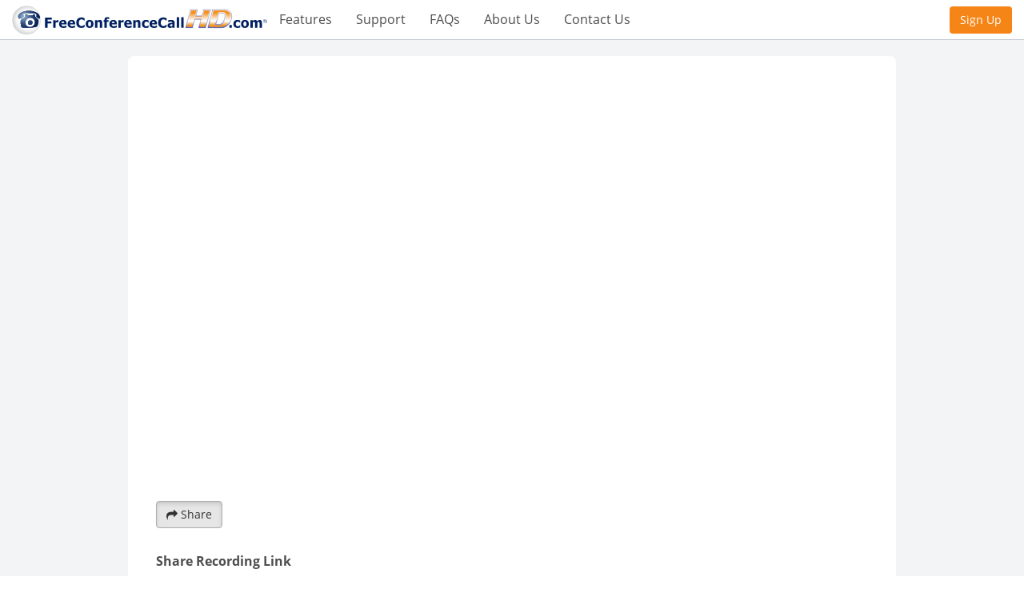

--- FILE ---
content_type: text/html; charset=utf-8
request_url: https://fcing.freeconferencecallhd.com/wall/recorded_audio?audioRecordingUrl=https%3A%2F%2Frs0005.freeconferencecall.com%2Fstorage%2FsgetFC%2FIKkfX%2FIU6f4c
body_size: 65569
content:
<!DOCTYPE html>
<html class='no-js hd' lang="en" xml:lang="en" xmlns="http://www.w3.org/1999/xhtml"  lang="en-us" dir="ltr">
  <head>
    <meta charset="utf-8">
    <meta http-equiv="X-UA-Compatible" content="IE=edge">
    <link rel="preconnect" href="//www.google-analytics.com">
    <meta name="viewport" content="width=device-width, initial-scale=1">
    <meta name="csrf-token" content="[META]">

    
<meta name="frontend/config/environment" content="%7B%22modulePrefix%22%3A%22frontend%22%2C%22PROJECT_ENV%22%3A%22hd_production%22%2C%22environment%22%3A%22production%22%2C%22rootURL%22%3A%22%22%2C%22locationType%22%3A%22auto%22%2C%22EmberENV%22%3A%7B%22_APPLICATION_TEMPLATE_WRAPPER%22%3Afalse%2C%22_JQUERY_INTEGRATION%22%3Atrue%2C%22FEATURES%22%3A%7B%7D%2C%22EXTEND_PROTOTYPES%22%3A%7B%22Date%22%3Afalse%7D%7D%2C%22APP%22%3A%7B%22apiProtocol%22%3A%22http%3A%22%2C%22LOCALES%22%3A%5B%22en%22%2C%22de%22%2C%22fr%22%2C%22nl%22%2C%22es%22%2C%22ja%22%2C%22it%22%2C%22pt%22%2C%22tr%22%2C%22ru%22%2C%22ar%22%2C%22he%22%2C%22da%22%2C%22sv%22%2C%22fi%22%2C%22no%22%2C%22zh%22%2C%22pl%22%2C%22id%22%5D%2C%22GLOBAL_LOCALES%22%3A%5B%22ko%22%2C%22uk%22%2C%22el%22%2C%22bg%22%2C%22cs%22%2C%22hr%22%2C%22hu%22%2C%22id%22%2C%22ka%22%2C%22sl%22%2C%22ro%22%2C%22sk%22%2C%22ar%22%5D%2C%22LOCALES_EN%22%3A%5B%22en-AU%22%2C%22en-CA%22%2C%22en-IE%22%2C%22en-NZ%22%2C%22en-IN%22%2C%22en-KE%22%2C%22en-MY%22%2C%22en-NG%22%2C%22en-GB%22%5D%2C%22RTL_LANGUAGES%22%3A%5B%22ar%22%2C%22he%22%5D%2C%22google_cal_extension_id%22%3A%22%22%2C%22recaptcha_public_key%22%3A%226Ldw2wATAAAAAPrc0sIk2o7FxSX5ZwzkHm55xu2i%22%2C%22event_tracker_url%22%3A%22https%3A%2F%2Fqa-event.freeconferencecall.com%2Fgelf%22%2C%22carrierx_host%22%3A%22api.carrierx.com%22%2C%22carrierx_teamchat_sid%22%3A%2231c07736-68bf-46f3-b5bb-e0634e0dcb35%22%2C%22carrierx_auth_token%22%3A%22b4ae5e2f-4e9b-451c-85d3-c248e8b163be%22%2C%22dropbox_key%22%3A%22x49n0cyj0rer9ed%22%2C%22project_name%22%3A%22hd%22%2C%22project_head_specific%22%3A%22%5Cn%20%20%20%20%20%20%3Clink%20rel%3D%5C%22stylesheet%5C%22%20href%3D%5C%22%2Fassets%2Ffrontend%2Fprofile-hd.css%5C%22%3E%5Cn%20%20%20%20%3Cscript%20src%3D%5C%22https%3A%2F%2Frtc.wydevoice.com%2Fjs%2Fbrowser_info.js%5C%22%3E%3C%2Fscript%3E%22%2C%22mime_type_name%22%3A%22FreeConferenceCallHD%20Client%22%2C%22scheme%22%3A%22qa-freeconferencecallhd%22%2C%22favicon_name%22%3A%22hd_favicon.ico%22%2C%22initial_progress_color%22%3A%222773a7%22%2C%22ga_enabled%22%3Atrue%2C%22ga_key%22%3A%22UA-35230545-1%22%2C%22ga_sitename%22%3A%22www.freeconferencecallhd.com%22%2C%22gtag_enabled%22%3Atrue%2C%22gtag_key%22%3A%22G-QWNCH8LY1D%22%2C%22bing_enabled%22%3Atrue%2C%22bing_key%22%3A%225798312%22%2C%22outlook_path%22%3A%22%2Fnc%2Fdownload%3Fplugin%3Dexe%22%2C%22outlook_msi_path%22%3A%22%2Fnc%2Fdownload%3Fplugin%3Dmsi%22%7D%2C%22pageTitle%22%3A%7B%22replace%22%3Atrue%7D%2C%22flashMessageDefaults%22%3A%7B%22timeout%22%3A5000%2C%22preventDuplicates%22%3Atrue%7D%2C%22fastboot%22%3A%7B%22hostWhitelist%22%3A%5B%7B%7D%2C%7B%7D%2C%7B%7D%2C%7B%7D%2C%7B%7D%2C%7B%7D%2C%7B%7D%2C%7B%7D%2C%7B%7D%2C%7B%7D%2C%7B%7D%2C%7B%7D%2C%7B%7D%2C%7B%7D%2C%7B%7D%2C%7B%7D%2C%7B%7D%2C%7B%7D%2C%7B%7D%2C%7B%7D%2C%7B%7D%2C%7B%7D%2C%7B%7D%2C%7B%7D%2C%7B%7D%2C%7B%7D%2C%7B%7D%2C%7B%7D%2C%7B%7D%2C%7B%7D%2C%7B%7D%2C%7B%7D%2C%7B%7D%2C%7B%7D%2C%7B%7D%2C%7B%7D%2C%7B%7D%2C%7B%7D%2C%7B%7D%2C%7B%7D%2C%7B%7D%2C%7B%7D%2C%7B%7D%2C%7B%7D%5D%7D%2C%22gReCaptcha%22%3A%7B%22siteKey%22%3A%226Ldw2wATAAAAAPrc0sIk2o7FxSX5ZwzkHm55xu2i%22%7D%2C%22EmberHammertime%22%3A%7B%22touchActionOnAction%22%3Afalse%2C%22touchActionAttributes%22%3A%5B%5D%2C%22touchActionSelectors%22%3A%5B%5D%2C%22touchActionProperties%22%3A%22touch-action%3A%20manipulation%3B%20-ms-touch-action%3A%20manipulation%3B%20cursor%3A%20pointer%3B%22%7D%2C%22moment%22%3A%7B%22includeTimezone%22%3A%22all%22%2C%22includeLocales%22%3A%5B%22en%22%2C%22de%22%2C%22fr%22%2C%22nl%22%2C%22es%22%2C%22ja%22%2C%22it%22%2C%22pt%22%2C%22tr%22%2C%22ru%22%2C%22ar%22%2C%22he%22%2C%22da%22%2C%22sv%22%2C%22fi%22%2C%22nb%22%2C%22zh%22%2C%22zh-cn%22%2C%22pl%22%2C%22id%22%5D%7D%2C%22ember-cli-mirage%22%3A%7B%22enabled%22%3Afalse%2C%22excludeFilesFromBuild%22%3Atrue%7D%7D" />
<!-- EMBER_CLI_FASTBOOT_TITLE -->  <meta name="ember-cli-head-start" content>  <meta id="ember174908" name="robots" content="noindex, follow" class="ember-view">

  <meta id="ember174909" property="og:site_name" content="Conference Recording Ref #3723 - FreeConferenceCallHD.com" class="ember-view">

  <meta id="ember174910" property="og:url" content="https://fcing.freeconferencecallhd.com/wall/recorded_audio?audioRecordingUrl=https%3A%2F%2Frs0005.freeconferencecall.com%2Fstorage%2FsgetFC%2FIKkfX%2FIU6f4c" class="ember-view">

  <meta id="ember174911" property="og:title" content="Conference Recording Ref #3723" class="ember-view">

  <meta id="ember174912" property="og:image" content="https://fcing.freeconferencecallhd.com/player/images/share/fcc-logo-ball.png" class="ember-view">

  <meta id="ember174913" property="og:type" content="video.other" class="ember-view">

  <meta id="ember174914" property="og:description" content="January 25, 2022 4:57 PM US/Eastern" class="ember-view">

  <meta id="ember174915" property="fb:app_id" class="ember-view">

  <meta id="ember174916" name="twitter:card" content="player" class="ember-view">

  <meta id="ember174917" name="twitter:site" content="@freeconfcall" class="ember-view">

  <meta id="ember174918" name="twitter:url" content="https://fcing.freeconferencecallhd.com/wall/recorded_audio?audioRecordingUrl=https%3A%2F%2Frs0005.freeconferencecall.com%2Fstorage%2FsgetFC%2FIKkfX%2FIU6f4c" class="ember-view">

  <meta id="ember174919" name="twitter:title" content="Conference Recording Ref #3723" class="ember-view">

  <meta id="ember174920" name="twitter:description" content="January 25, 2022 4:57 PM US/Eastern" class="ember-view">

  <meta id="ember174921" name="twitter:image" content="https://fcing.freeconferencecallhd.com/player/images/share/fcc-logo-ball.png" class="ember-view">

  <meta id="ember174922" name="twitter:player" content="https://fcing.freeconferencecallhd.com/player/?view_mode=3&amp;v=https://rs0005.freeconferencecall.com/storage/sgetFC/IKkfX/IU6f4c" class="ember-view">

  <meta id="ember174923" name="twitter:player:width" content="640" class="ember-view">

  <meta id="ember174924" name="twitter:player:height" content="360" class="ember-view">


<meta name="ember-cli-head-end" content>
<title>Conference Recording Ref #3723 - FreeConferenceCallHD.com</title>
<meta name="hd/config/environment" content="%7B%22modulePrefix%22%3A%22hd%22%2C%22environment%22%3A%22production%22%2C%22ember-component-css%22%3A%7B%22terseClassNames%22%3Atrue%7D%7D" />
<meta name="host/config/environment" content="%7B%22modulePrefix%22%3A%22host%22%2C%22environment%22%3A%22production%22%2C%22ember-component-css%22%3A%7B%22terseClassNames%22%3Atrue%7D%7D" />
<meta name="landings/config/environment" content="%7B%22modulePrefix%22%3A%22landings%22%2C%22environment%22%3A%22production%22%7D" />
<meta name="phound/config/environment" content="%7B%22modulePrefix%22%3A%22phound%22%2C%22environment%22%3A%22production%22%2C%22ember-component-css%22%3A%7B%22terseClassNames%22%3Atrue%7D%7D" />
<meta name="player/config/environment" content="%7B%22modulePrefix%22%3A%22player%22%2C%22environment%22%3A%22production%22%2C%22ember-component-css%22%3A%7B%22terseClassNames%22%3Atrue%7D%7D" />
<meta name="profile/config/environment" content="%7B%22modulePrefix%22%3A%22profile%22%2C%22environment%22%3A%22production%22%2C%22ember-component-css%22%3A%7B%22terseClassNames%22%3Atrue%7D%7D" />
<meta name="signup/config/environment" content="%7B%22modulePrefix%22%3A%22signup%22%2C%22environment%22%3A%22production%22%2C%22ember-component-css%22%3A%7B%22terseClassNames%22%3Atrue%7D%7D" />
<meta name="team/config/environment" content="%7B%22modulePrefix%22%3A%22team%22%2C%22environment%22%3A%22production%22%2C%22ember-component-css%22%3A%7B%22terseClassNames%22%3Atrue%7D%7D" />
<meta name="team-chat/config/environment" content="%7B%22modulePrefix%22%3A%22team-chat%22%2C%22environment%22%3A%22production%22%2C%22ember-component-css%22%3A%7B%22terseClassNames%22%3Atrue%7D%7D" />
<meta name="viewer/config/environment" content="%7B%22modulePrefix%22%3A%22viewer%22%2C%22environment%22%3A%22production%22%2C%22ember-component-css%22%3A%7B%22terseClassNames%22%3Atrue%7D%7D" />
<meta name="viewer-mobile/config/environment" content="%7B%22modulePrefix%22%3A%22viewer-mobile%22%2C%22environment%22%3A%22production%22%2C%22ember-component-css%22%3A%7B%22terseClassNames%22%3Atrue%7D%7D" />
<meta name="wall/config/environment" content="%7B%22modulePrefix%22%3A%22wall%22%2C%22environment%22%3A%22production%22%2C%22ember-component-css%22%3A%7B%22terseClassNames%22%3Atrue%7D%7D" />

    <link rel='chrome-webstore-item' href='https://chrome.google.com/webstore/detail/'>
    <link href="/hd_favicon.ico" rel="shortcut icon" type="image/x-icon">
    <link rel="stylesheet" href="/assets/frontend/bootstrap-5b267e8931ec0445c49b06d343ade47e.css">
    <link rel="stylesheet" href="/assets/frontend/vendor-237f160bd92a635b2ce350d42bdb3128.css">
    <link integrity="" rel="stylesheet" href="/assets/frontend/common-8dfe82a9f28615a15dbb69e2437eb96e.css">
    <link integrity="" rel="stylesheet" href="/assets/frontend/ember-1e11bbf9b33f32114b3dc6d1b3267408.css">

    <meta charset="utf-8">
    <meta content="telephone=no" name="format-detection">
    <meta content="IE=edge" http-equiv="X-UA-Compatible">
    <meta content="width=device-width, initial-scale=1" name="viewport">
    <meta content="SKYPE_TOOLBAR_PARSER_COMPATIBLE" name="SKYPE_TOOLBAR">
    <meta content="6Ldw2wATAAAAAPrc0sIk2o7FxSX5ZwzkHm55xu2i" name="RECAPTCHA">
    <meta content="x49n0cyj0rer9ed" name="DROPBOX">

    <meta content="" name="appleid-signin-client-id">
    <meta content="" name="appleid-signin-redirect-uri">
    <meta content="email name" name="appleid-signin-scope">

    
      <link rel="stylesheet" href="/assets/frontend/profile-hd-75263a4b0c6625cd5a89b7d82ca7bdef.css">
    <script src="https://rtc.wydevoice.com/js/browser_info.js"></script>

    <script src="https://apis.google.com/js/platform.js"  async defer></script>
    <!-- <script src="https://www.google.com/recaptcha/api.js" async defer></script>  #3781 see application controller-->
    <script src="https://platform.twitter.com/widgets.js" async defer></script>

    <meta name="frontend/config/asset-manifest" content="%7B%22bundles%22%3A%7B%22hd%22%3A%7B%22assets%22%3A%5B%7B%22uri%22%3A%22/engines-dist/hd/assets/engine-060059aa46e49a4b00c14025b34f3eb1.css%22%2C%22type%22%3A%22css%22%7D%2C%7B%22uri%22%3A%22/engines-dist/hd/assets/engine-60a05be21b9794f4dba7df708bca0155.js%22%2C%22type%22%3A%22js%22%7D%2C%7B%22uri%22%3A%22/engines-dist/hd/assets/engine-vendor-32eaa237f6cd8ecac23be78aadb64ef0.js%22%2C%22type%22%3A%22js%22%7D%2C%7B%22uri%22%3A%22/engines-dist/hd/assets/engine-vendor-f171e596a73ae0e95197d69c35be8768.css%22%2C%22type%22%3A%22css%22%7D%2C%7B%22uri%22%3A%22/engines-dist/hd/config/environment-95bbd5c0b694141aec1ee397b25cf38f.js%22%2C%22type%22%3A%22js%22%7D%5D%7D%2C%22host%22%3A%7B%22assets%22%3A%5B%7B%22uri%22%3A%22/engines-dist/host/assets/engine-6ea6f29a34ba1a654728732ae8c59e66.js%22%2C%22type%22%3A%22js%22%7D%2C%7B%22uri%22%3A%22/engines-dist/host/assets/engine-a8d46b182c5a3664544fd0bf68370d3d.css%22%2C%22type%22%3A%22css%22%7D%2C%7B%22uri%22%3A%22/engines-dist/host/assets/engine-vendor-5dc15a1581203fe7ba3722ea0b2a5502.js%22%2C%22type%22%3A%22js%22%7D%2C%7B%22uri%22%3A%22/engines-dist/host/config/environment-ffa12e28aea2b2d1091116f1b123c0a4.js%22%2C%22type%22%3A%22js%22%7D%5D%7D%2C%22landings%22%3A%7B%22assets%22%3A%5B%7B%22uri%22%3A%22/engines-dist/landings/assets/engine-f3475b776d95cc24a3a0b3348ce639be.js%22%2C%22type%22%3A%22js%22%7D%2C%7B%22uri%22%3A%22/engines-dist/landings/assets/engine-vendor-6859fb44ad9042680425c2e56cb19211.js%22%2C%22type%22%3A%22js%22%7D%2C%7B%22uri%22%3A%22/engines-dist/landings/config/environment-fc44c2661d8a994dc84ee4765fed4387.js%22%2C%22type%22%3A%22js%22%7D%5D%7D%2C%22phound%22%3A%7B%22assets%22%3A%5B%7B%22uri%22%3A%22/engines-dist/phound/assets/engine-2aa9e967070b1b7b1996e6452c9d73ed.css%22%2C%22type%22%3A%22css%22%7D%2C%7B%22uri%22%3A%22/engines-dist/phound/assets/engine-8f8ca0d24459e333212dc6fd49499399.js%22%2C%22type%22%3A%22js%22%7D%2C%7B%22uri%22%3A%22/engines-dist/phound/assets/engine-vendor-b916d83499de0504902fd57fb9643a62.js%22%2C%22type%22%3A%22js%22%7D%2C%7B%22uri%22%3A%22/engines-dist/phound/config/environment-8a658b5c2fe388235be71c529241e7c6.js%22%2C%22type%22%3A%22js%22%7D%5D%7D%2C%22player%22%3A%7B%22assets%22%3A%5B%7B%22uri%22%3A%22/engines-dist/player/assets/engine-16aafa5e07b13be363370bdcb2b47443.css%22%2C%22type%22%3A%22css%22%7D%2C%7B%22uri%22%3A%22/engines-dist/player/assets/engine-f23cd237fcface5034e38fab78fc89a2.js%22%2C%22type%22%3A%22js%22%7D%2C%7B%22uri%22%3A%22/engines-dist/player/assets/engine-vendor-20177938322602ead93301ddeecb9dcc.js%22%2C%22type%22%3A%22js%22%7D%2C%7B%22uri%22%3A%22/engines-dist/player/config/environment-a8c909080ac460c32c18b548ff5049c6.js%22%2C%22type%22%3A%22js%22%7D%5D%7D%2C%22profile%22%3A%7B%22assets%22%3A%5B%7B%22uri%22%3A%22/engines-dist/profile/assets/engine-1313b63895293f78f0a235c2071af011.css%22%2C%22type%22%3A%22css%22%7D%2C%7B%22uri%22%3A%22/engines-dist/profile/assets/engine-49e130d9e17f78f587e4cd4ece2348ec.js%22%2C%22type%22%3A%22js%22%7D%2C%7B%22uri%22%3A%22/engines-dist/profile/assets/engine-vendor-9b105eb28c506619d9a6c64344602edf.js%22%2C%22type%22%3A%22js%22%7D%2C%7B%22uri%22%3A%22/engines-dist/profile/config/environment-58b0264c13e8dcac40d9bbcd961c9026.js%22%2C%22type%22%3A%22js%22%7D%5D%7D%2C%22signup%22%3A%7B%22assets%22%3A%5B%7B%22uri%22%3A%22/engines-dist/signup/assets/engine-a7989938c53806dc84f66a5dda799037.css%22%2C%22type%22%3A%22css%22%7D%2C%7B%22uri%22%3A%22/engines-dist/signup/assets/engine-a8f1eaa8c11f7a02d7cdc0347eb805f5.js%22%2C%22type%22%3A%22js%22%7D%2C%7B%22uri%22%3A%22/engines-dist/signup/assets/engine-vendor-5e6b8b4da59a8613435a1235cf826e03.js%22%2C%22type%22%3A%22js%22%7D%2C%7B%22uri%22%3A%22/engines-dist/signup/config/environment-5683641c7063f347dc3a10cfb678a45d.js%22%2C%22type%22%3A%22js%22%7D%5D%7D%2C%22team-chat%22%3A%7B%22assets%22%3A%5B%7B%22uri%22%3A%22/engines-dist/team-chat/assets/engine-0b1d7de019a564e853925852e66db2d5.js%22%2C%22type%22%3A%22js%22%7D%2C%7B%22uri%22%3A%22/engines-dist/team-chat/assets/engine-9f43e4d1587a48b44a4f680f4ea35a73.css%22%2C%22type%22%3A%22css%22%7D%2C%7B%22uri%22%3A%22/engines-dist/team-chat/assets/engine-vendor-578edcec0355987b1c9ca6315aca02e2.css%22%2C%22type%22%3A%22css%22%7D%2C%7B%22uri%22%3A%22/engines-dist/team-chat/assets/engine-vendor-7ffbdb0b86edaca5fa5248c8183e8ab8.js%22%2C%22type%22%3A%22js%22%7D%2C%7B%22uri%22%3A%22/engines-dist/team-chat/config/environment-1a29efdcffe395c204227cd4efa6ef49.js%22%2C%22type%22%3A%22js%22%7D%5D%7D%2C%22team%22%3A%7B%22assets%22%3A%5B%7B%22uri%22%3A%22/engines-dist/team/assets/engine-577a5635e4d6f9733986aa249f867886.js%22%2C%22type%22%3A%22js%22%7D%2C%7B%22uri%22%3A%22/engines-dist/team/assets/engine-b69c2a2dfdf61de80b31eaca496a02a3.css%22%2C%22type%22%3A%22css%22%7D%2C%7B%22uri%22%3A%22/engines-dist/team/assets/engine-vendor-a966d4eaec3a67cd7c4aa262cd7297c6.js%22%2C%22type%22%3A%22js%22%7D%2C%7B%22uri%22%3A%22/engines-dist/team/config/environment-a72281a6aac626a41fbd9fc4c1c491c0.js%22%2C%22type%22%3A%22js%22%7D%5D%7D%2C%22viewer-mobile%22%3A%7B%22assets%22%3A%5B%7B%22uri%22%3A%22/engines-dist/viewer-mobile/assets/engine-f87528545ba046350b05dfc25ea8ecc9.js%22%2C%22type%22%3A%22js%22%7D%2C%7B%22uri%22%3A%22/engines-dist/viewer-mobile/assets/engine-fbcfff76f51096d11f15c247e9fa6518.css%22%2C%22type%22%3A%22css%22%7D%2C%7B%22uri%22%3A%22/engines-dist/viewer-mobile/assets/engine-vendor-342c417ae82878a9136b0b33d21ea15e.js%22%2C%22type%22%3A%22js%22%7D%2C%7B%22uri%22%3A%22/engines-dist/viewer-mobile/config/environment-a46d9fff15b32e8bbc7c2a6253eb4c0b.js%22%2C%22type%22%3A%22js%22%7D%5D%7D%2C%22viewer%22%3A%7B%22assets%22%3A%5B%7B%22uri%22%3A%22/engines-dist/viewer/assets/engine-44c1b8f029c442f070bfd72d4d1fded9.css%22%2C%22type%22%3A%22css%22%7D%2C%7B%22uri%22%3A%22/engines-dist/viewer/assets/engine-4b16c1fe69a224eca51e885e8b8bb99d.js%22%2C%22type%22%3A%22js%22%7D%2C%7B%22uri%22%3A%22/engines-dist/viewer/assets/engine-vendor-543719aadfc170f30291683ea8f8d631.js%22%2C%22type%22%3A%22js%22%7D%2C%7B%22uri%22%3A%22/engines-dist/viewer/config/environment-1ca10a5ea537120d0edd1e7865267475.js%22%2C%22type%22%3A%22js%22%7D%5D%7D%2C%22wall%22%3A%7B%22assets%22%3A%5B%7B%22uri%22%3A%22/engines-dist/wall/assets/engine-2f4fec2811fb372a2b9db71af40959fd.js%22%2C%22type%22%3A%22js%22%7D%2C%7B%22uri%22%3A%22/engines-dist/wall/assets/engine-fe3d2814b1c75ad047df73205017c67c.css%22%2C%22type%22%3A%22css%22%7D%2C%7B%22uri%22%3A%22/engines-dist/wall/assets/engine-vendor-f4e89fdaa5a372a37074a34480527187.js%22%2C%22type%22%3A%22js%22%7D%2C%7B%22uri%22%3A%22/engines-dist/wall/config/environment-61db15b4000aca19c6788465bf1ad799.js%22%2C%22type%22%3A%22js%22%7D%5D%7D%7D%7D" />
  </head>
  <body class="loading"  dir="ltr">
    <div id="initialProgress" class="initial-progress"><div class="bar"></div></div>

    <style>
      .initial-progress {
        width: 100%;
        height: 3px;
        position: fixed;
        top: 0;
        z-index: 99999;
        background: #f5f5f5;
      }
      .initial-progress .bar {
        background-size: 30px 30px;
        height: 100%;
        background: #2773a7;
        background-image: linear-gradient(-45deg, rgba(255,255,255,.35) 25%, transparent 25%, transparent 50%, rgba(255,255,255,.35) 50%, rgba(255,255,255,.35) 75%, transparent 75%, transparent);
        animation: progress-bar-stripes 2s linear infinite;
      }
      @keyframes progress-bar-stripes {
        from  { background-position: 0 0; }
        to    { background-position: 30px 0;  }
      }
    </style>

    <script type="x/boundary" id="fastboot-body-start"></script><a class="btn btn-light-gray" tabindex="0" href="#main" id="skip-navigation" title="Skip to main content">
  Skip to main content
</a>



<!---->

<div class="page-wrapper player-addon ">
    <div class="__navigation__top-navigation__not-logged-in__561f3 not-logged-in-navigation    ">
<!---->  <div class="nav-wrapper">
        <div class="logo __navigation__top-navigation__not-logged-in-hd__d2517 ">
    <a href="/" title="FreeConferenceCallHD.com">
      <img class="hd-logo" alt="FreeConferenceCallHD.com Logo" src="/images/hd/fcchdlogo.svg">
    </a>
  </div>

<ul class="main-menu hidden-sm hidden-xs">
  <li class="menu-item">
    <a href="/features" title="Features">Features</a>
  </li>
  <li class="menu-item">
    <a href="/support" title="Support">Support</a>
  </li>
  <li class="menu-item">
    <a href="/faqs" title="FAQs">FAQs</a>
  </li>
  <li class="menu-item">
    <a href="/about-us" title="About Us">About Us</a>
  </li>
  <li class="menu-item">
    <a href="/contact-us" title="Contact Us">Contact Us</a>
  </li>
</ul>

<button class="btn btn-orange hidden-sm hidden-xs" type="button">Sign Up</button>


<button class="navbar-toggle bars-button hidden-lg hidden-md __navigation__top-navigation__not-logged-in-hd__d2517 " aria-expanded="true" type="button">
    <svg aria-hidden="true" data-prefix="fas" data-icon="bars" class="open-icon" xmlns="http://www.w3.org/2000/svg" viewBox="0 0 448 512" height="25" width="25"><path fill="currentColor" d="M16 132h416c8.837 0 16-7.163 16-16V76c0-8.837-7.163-16-16-16H16C7.163 60 0 67.163 0 76v40c0 8.837 7.163 16 16 16zm0 160h416c8.837 0 16-7.163 16-16v-40c0-8.837-7.163-16-16-16H16c-8.837 0-16 7.163-16 16v40c0 8.837 7.163 16 16 16zm0 160h416c8.837 0 16-7.163 16-16v-40c0-8.837-7.163-16-16-16H16c-8.837 0-16 7.163-16 16v40c0 8.837 7.163 16 16 16z"/></svg>
</button>

<div id="ember174925" class="burger-menu collapse ember-view">  <li class="menu-item">
    <a href="/features" title="Features">Features</a>
  </li>
  <li class="menu-item">
    <a href="/support" title="Support">Support</a>
  </li>
  <li class="menu-item">
    <a href="/faqs" title="FAQs">FAQs</a>
  </li>
  <li class="menu-item">
    <a href="/about-us" title="About Us">About Us</a>
  </li>
  <li class="menu-item">
    <a href="/contact-us" title="Contact Us">Contact Us</a>
  </li>
</div>
<button class="btn btn-orange hidden-lg hidden-md" type="button">Sign Up</button>

  </div>
</div>


    <div class="main-section  no-sidemenu">
<!---->      <div class="container player-recorded-audio page-content">
        <div class="row row-centered block-sm">
          <div class="col-xs-12 col-md-12 col-lg-10 col-centered">
            <div class="player-iframe-placeholder"></div>
          </div>
        </div>
      </div>
    </div>
</div>


<!---->
<!---->
<div class="root-modal">
    <span style="display: none;">No Modal</span>

  <span style="display: none;">No Top Modal</span>

</div>

<div class="flash-message-block uploads 
  
  ">
<!----></div>

<div class="flash-message-block active">
<!----></div>

<!----><script type="fastboot/shoebox" id="[base64]">"{\"recorded_audio\":{\"id\":\"https://rs0005.freeconferencecall.com/storage/sgetFC/IKkfX/IU6f4c\",\"authorized\":false,\"client_app_id\":\"fcing_production\",\"conference\":444315084,\"is_conference\":true,\"password_protected\":false,\"short_url\":\"https://fccdl.in/cp7QewKzBP\",\"subscription_id\":347805},\"conferences\":[{\"id\":\"444315084\",\"conf_rec_id\":2141480496,\"conf_number\":39994612,\"subscription_id\":347805,\"job_code\":\"\",\"start_date_utc\":1643147874,\"end_date_utc\":1643155381,\"start_time\":1643147874,\"end_time\":1643155381,\"duration\":7507,\"description\":\"\",\"password\":\"\",\"reference_number\":\"3723\",\"callers\":38,\"recording_url\":\"https://rs0005.freeconferencecall.com/storage/sgetFC/IKkfX/IU6f4c\",\"is_recorded\":true,\"recording_duration\":7482,\"web_recording_status\":0,\"screen_sharing_file_size\":0,\"video_file_size\":0,\"audio\":true,\"video\":false,\"screen_sharing\":false,\"file_size\":59857040,\"deleted\":false,\"available\":true,\"auto_notes_processing\":false,\"auto_notes_url\":\"\",\"transcript_reference\":null,\"allow_download\":false,\"details\":{\"audio_participants\":38,\"screen_sharing_participants\":0,\"video_participants\":0,\"toll_minutes\":2957,\"toll_free_minutes\":0,\"voip_minutes\":126,\"screen_sharing_minutes\":0,\"video_minutes\":0}}]}"</script><script type="fastboot/shoebox" id="shoebox-L3YyL2NzX3Bob25lX251bWJlcnMtLS1HRVQtLS17fQ">"{\"phonenumbers\":[{\"id\":\"\",\"number\":\"+ 1 844-844-1322\",\"region\":\"Americas\",\"type\":null,\"country_id\":1,\"country_code\":\"us\",\"country_name\":\"United States\",\"dial_in_number\":\"18448441322\",\"in_country_format\":\"(844) 844-1322\",\"international_format\":\"+1 844-844-1322\",\"rate_id\":null,\"country\":\"1\",\"name\":null},{\"id\":\"\",\"number\":\"+44 (0) 7848 432905\",\"region\":\"EMEA\",\"type\":null,\"country_id\":2,\"country_code\":\"gb\",\"country_name\":\"United Kingdom\",\"dial_in_number\":\"447848432905\",\"in_country_format\":\"07848 432905\",\"international_format\":\"+44 7848 432905\",\"rate_id\":null,\"country\":\"2\",\"name\":null}]}"</script><script type="fastboot/shoebox" id="shoebox-L3YyL3N1YnNjcmlwdGlvbnMvMzQ3ODA1LS0tR0VULS0teyJpbmNsdWRlIjpbImNvdW50cmllcyIsImxhbmd1YWdlcyIsInpvbmVzIiwiY3VycmVuY2llcyJdfQ">"{\"subscription\":{\"id\":347805,\"external_service_name\":null,\"first_name\":\"Edward\",\"last_name\":\"Koernke\",\"meeting_id\":\"903980822\",\"meeting_url\":null,\"participant_access_code\":\"957464\",\"conference_number\":\"39994612\",\"screen_sharing_numbers\":[],\"toll_numbers\":[{\"id\":\"12057414\",\"number\":\"(667) 770-1524\",\"region\":\"Americas\",\"type\":\"0\",\"country_id\":1,\"country_code\":\"us\",\"country_name\":\"United States\",\"dial_in_number\":\"6677701524\",\"in_country_format\":\"(667) 770-1524\",\"international_format\":\"+1 667-770-1524\",\"rate_id\":null,\"country\":\"1\",\"name\":null}],\"toll_free_numbers\":[],\"premium_toll_numbers\":[],\"one_numbers\":[],\"products\":[\"toll\"],\"softphone_numbers\":null,\"time_zone_id\":30,\"country_id\":1,\"language_id\":\"1\",\"country_code\":\"us\",\"default_conferencing_rate_type\":null,\"audio_attrs\":{\"entry_and_exit_tone\":\"on\",\"announce_caller_count\":\"off\",\"display_al\":\"host\",\"ask_job_code\":\"off\",\"conference_recording\":\"on\",\"wait_for_host\":\"off\",\"continue_without_host\":\"on\",\"conference_dialout_policy\":\"all\",\"conference_lobby\":\"off\",\"conference_subconf_policy\":\"all\",\"conference_subconf_rooms\":\"-\",\"conference_maxduration\":\"\",\"conference_ss_policy\":\"host\",\"conference_video_policy\":\"all\",\"invite_show_international_numbers\":\"on\"},\"ws_host\":\"mia-zk-hd01.freeconferencecall.com\",\"status\":\"active\",\"domain_prefix\":null,\"resource_password\":null,\"resource_password_scope\":[],\"resource_password_required\":false,\"user_id\":null,\"customizations\":{\"id\":347805,\"suppress_heart_badge\":null},\"authorized\":false,\"session_id\":\"\"},\"countries\":[{\"id\":1,\"name\":\"United States\",\"code\":\"us\",\"region\":\"USA\",\"region_location\":\"Americas\",\"languages\":[1],\"phone\":\"1\",\"phone_prefix\":\"1\",\"currency_code\":\"USD\"},{\"id\":2,\"name\":\"United Kingdom\",\"code\":\"gb\",\"region\":\"Europe\",\"region_location\":\"EMEA\",\"languages\":[1],\"phone\":\"44\",\"phone_prefix\":\"44\",\"currency_code\":\"GBP\"},{\"id\":3,\"name\":\"France\",\"code\":\"fr\",\"region\":\"Europe\",\"region_location\":\"EMEA\",\"languages\":[8],\"phone\":\"33\",\"phone_prefix\":\"33\",\"currency_code\":\"EUR\"},{\"id\":4,\"name\":\"Germany\",\"code\":\"de\",\"region\":\"Europe\",\"region_location\":\"EMEA\",\"languages\":[2],\"phone\":\"49\",\"phone_prefix\":\"49\",\"currency_code\":\"EUR\"},{\"id\":5,\"name\":\"Ireland\",\"code\":\"ie\",\"region\":\"Europe\",\"region_location\":\"EMEA\",\"languages\":[1],\"phone\":\"353\",\"phone_prefix\":\"353\",\"currency_code\":\"EUR\"},{\"id\":6,\"name\":\"Austria\",\"code\":\"at\",\"region\":\"Europe\",\"region_location\":\"EMEA\",\"languages\":[2],\"phone\":\"43\",\"phone_prefix\":\"43\",\"currency_code\":\"EUR\"},{\"id\":7,\"name\":\"Belgium\",\"code\":\"be\",\"region\":\"Europe\",\"region_location\":\"EMEA\",\"languages\":[13,1],\"phone\":\"32\",\"phone_prefix\":\"32\",\"currency_code\":\"EUR\"},{\"id\":8,\"name\":\"Spain\",\"code\":\"es\",\"region\":\"Europe\",\"region_location\":\"EMEA\",\"languages\":[10],\"phone\":\"34\",\"phone_prefix\":\"34\",\"currency_code\":\"EUR\"},{\"id\":9,\"name\":\"Switzerland\",\"code\":\"ch\",\"region\":\"Europe\",\"region_location\":\"EMEA\",\"languages\":[2],\"phone\":\"41\",\"phone_prefix\":\"41\",\"currency_code\":\"EUR\"},{\"id\":10,\"name\":\"Italy\",\"code\":\"it\",\"region\":\"Europe\",\"region_location\":\"EMEA\",\"languages\":[7],\"phone\":\"39\",\"phone_prefix\":\"39\",\"currency_code\":\"EUR\"},{\"id\":11,\"name\":\"Netherlands\",\"code\":\"nl\",\"region\":\"Europe\",\"region_location\":\"EMEA\",\"languages\":[13],\"phone\":\"31\",\"phone_prefix\":\"31\",\"currency_code\":\"EUR\"},{\"id\":12,\"name\":\"Portugal\",\"code\":\"pt\",\"region\":\"Europe\",\"region_location\":\"EMEA\",\"languages\":[4],\"phone\":\"351\",\"phone_prefix\":\"351\",\"currency_code\":\"EUR\"},{\"id\":13,\"name\":\"Romania\",\"code\":\"ro\",\"region\":\"Europe\",\"region_location\":\"EMEA\",\"languages\":[1],\"phone\":\"40\",\"phone_prefix\":\"40\",\"currency_code\":\"EUR\"},{\"id\":14,\"name\":\"Japan\",\"code\":\"jp\",\"region\":\"Japan\",\"region_location\":\"Asia Pacific\",\"languages\":[6],\"phone\":\"81\",\"phone_prefix\":\"81\",\"currency_code\":\"USD\"},{\"id\":15,\"name\":\"Brazil\",\"code\":\"br\",\"region\":\"South America\",\"region_location\":\"Americas\",\"languages\":[4],\"phone\":\"55\",\"phone_prefix\":\"55\",\"currency_code\":\"USD\"},{\"id\":16,\"name\":\"Czech Republic\",\"code\":\"cz\",\"region\":\"Europe\",\"region_location\":\"EMEA\",\"languages\":[1],\"phone\":\"420\",\"phone_prefix\":\"420\",\"currency_code\":\"EUR\"},{\"id\":17,\"name\":\"Australia\",\"code\":\"au\",\"region\":\"Australia\",\"region_location\":\"Asia Pacific\",\"languages\":[1],\"phone\":\"61\",\"phone_prefix\":\"61\",\"currency_code\":\"AUD\"},{\"id\":18,\"name\":\"Canada\",\"code\":\"ca\",\"region\":\"Canada\",\"region_location\":\"Americas\",\"languages\":[1],\"phone\":\"1\",\"phone_prefix\":\"1\",\"currency_code\":\"CAD\"},{\"id\":19,\"name\":\"Nigeria\",\"code\":\"ng\",\"region\":\"Africa\",\"region_location\":\"EMEA\",\"languages\":[1],\"phone\":\"234\",\"phone_prefix\":\"234\",\"currency_code\":\"USD\"},{\"id\":20,\"name\":\"South Africa\",\"code\":\"za\",\"region\":\"Africa\",\"region_location\":\"EMEA\",\"languages\":[1],\"phone\":\"27\",\"phone_prefix\":\"27\",\"currency_code\":\"USD\"},{\"id\":21,\"name\":\"Greece\",\"code\":\"gr\",\"region\":\"Europe\",\"region_location\":\"EMEA\",\"languages\":[1],\"phone\":\"30\",\"phone_prefix\":\"30\",\"currency_code\":\"EUR\"},{\"id\":22,\"name\":\"Poland\",\"code\":\"pl\",\"region\":\"Europe\",\"region_location\":\"EMEA\",\"languages\":[12],\"phone\":\"48\",\"phone_prefix\":\"48\",\"currency_code\":\"EUR\"},{\"id\":23,\"name\":\"Malaysia\",\"code\":\"my\",\"region\":\"Southeast Asia\",\"region_location\":\"Asia Pacific\",\"languages\":[1],\"phone\":\"60\",\"phone_prefix\":\"60\",\"currency_code\":\"USD\"},{\"id\":24,\"name\":\"Lithuania\",\"code\":\"lt\",\"region\":\"Europe\",\"region_location\":\"EMEA\",\"languages\":[1],\"phone\":\"370\",\"phone_prefix\":\"370\",\"currency_code\":\"EUR\"},{\"id\":25,\"name\":\"Latvia\",\"code\":\"lv\",\"region\":\"Europe\",\"region_location\":\"EMEA\",\"languages\":[1],\"phone\":\"371\",\"phone_prefix\":\"371\",\"currency_code\":\"EUR\"},{\"id\":26,\"name\":\"Estonia\",\"code\":\"ee\",\"region\":\"Europe\",\"region_location\":\"EMEA\",\"languages\":[1],\"phone\":\"372\",\"phone_prefix\":\"372\",\"currency_code\":\"EUR\"},{\"id\":27,\"name\":\"Mexico\",\"code\":\"mx\",\"region\":\"Mexico\",\"region_location\":\"Americas\",\"languages\":[10],\"phone\":\"52\",\"phone_prefix\":\"52\",\"currency_code\":\"USD\"},{\"id\":28,\"name\":\"Bahrain\",\"code\":\"bh\",\"region\":\"Western Asia\",\"region_location\":\"EMEA\",\"languages\":[16,1],\"phone\":\"973\",\"phone_prefix\":\"973\",\"currency_code\":\"USD\"},{\"id\":29,\"name\":\"Ghana\",\"code\":\"gh\",\"region\":\"Africa\",\"region_location\":\"EMEA\",\"languages\":[1],\"phone\":\"233\",\"phone_prefix\":\"233\",\"currency_code\":\"USD\"},{\"id\":30,\"name\":\"Israel\",\"code\":\"il\",\"region\":\"Western Asia\",\"region_location\":\"EMEA\",\"languages\":[14],\"phone\":\"972\",\"phone_prefix\":\"972\",\"currency_code\":\"USD\"},{\"id\":31,\"name\":\"South Korea\",\"code\":\"kr\",\"region\":\"East Asia\",\"region_location\":\"Asia Pacific\",\"languages\":[1],\"phone\":\"82\",\"phone_prefix\":\"82\",\"currency_code\":\"USD\"},{\"id\":32,\"name\":\"Norway\",\"code\":\"no\",\"region\":\"Europe\",\"region_location\":\"EMEA\",\"languages\":[17],\"phone\":\"47\",\"phone_prefix\":\"47\",\"currency_code\":\"EUR\"},{\"id\":33,\"name\":\"Finland\",\"code\":\"fi\",\"region\":\"Europe\",\"region_location\":\"EMEA\",\"languages\":[19],\"phone\":\"358\",\"phone_prefix\":\"358\",\"currency_code\":\"EUR\"},{\"id\":34,\"name\":\"Bulgaria\",\"code\":\"bg\",\"region\":\"Europe\",\"region_location\":\"EMEA\",\"languages\":[1],\"phone\":\"359\",\"phone_prefix\":\"359\",\"currency_code\":\"EUR\"},{\"id\":35,\"name\":\"Vietnam\",\"code\":\"vn\",\"region\":\"Southeast Asia\",\"region_location\":\"Asia Pacific\",\"languages\":[1],\"phone\":\"84\",\"phone_prefix\":\"84\",\"currency_code\":\"USD\"},{\"id\":36,\"name\":\"Slovenia\",\"code\":\"si\",\"region\":\"Europe\",\"region_location\":\"EMEA\",\"languages\":[1],\"phone\":\"386\",\"phone_prefix\":\"386\",\"currency_code\":\"EUR\"},{\"id\":37,\"name\":\"Pakistan\",\"code\":\"pk\",\"region\":\"South Asia\",\"region_location\":\"EMEA\",\"languages\":[1],\"phone\":\"92\",\"phone_prefix\":\"92\",\"currency_code\":\"USD\"},{\"id\":38,\"name\":\"Hungary\",\"code\":\"hu\",\"region\":\"Europe\",\"region_location\":\"EMEA\",\"languages\":[1],\"phone\":\"36\",\"phone_prefix\":\"36\",\"currency_code\":\"EUR\"},{\"id\":39,\"name\":\"Croatia\",\"code\":\"hr\",\"region\":\"Europe\",\"region_location\":\"EMEA\",\"languages\":[1],\"phone\":\"385\",\"phone_prefix\":\"385\",\"currency_code\":\"EUR\"},{\"id\":40,\"name\":\"Sweden\",\"code\":\"se\",\"region\":\"Europe\",\"region_location\":\"EMEA\",\"languages\":[23],\"phone\":\"46\",\"phone_prefix\":\"46\",\"currency_code\":\"EUR\"},{\"id\":41,\"name\":\"Denmark\",\"code\":\"dk\",\"region\":\"Europe\",\"region_location\":\"EMEA\",\"languages\":[24],\"phone\":\"45\",\"phone_prefix\":\"45\",\"currency_code\":\"EUR\"},{\"id\":42,\"name\":\"Turkey\",\"code\":\"tr\",\"region\":\"Europe\",\"region_location\":\"EMEA\",\"languages\":[25],\"phone\":\"90\",\"phone_prefix\":\"90\",\"currency_code\":\"EUR\"},{\"id\":43,\"name\":\"Russian Federation\",\"code\":\"ru\",\"region\":\"Russia\",\"region_location\":\"EMEA\",\"languages\":[5],\"phone\":\"7\",\"phone_prefix\":\"7\",\"currency_code\":\"EUR\"},{\"id\":44,\"name\":\"Kenya\",\"code\":\"ke\",\"region\":\"Africa\",\"region_location\":\"EMEA\",\"languages\":[1],\"phone\":\"254\",\"phone_prefix\":\"254\",\"currency_code\":\"USD\"},{\"id\":45,\"name\":\"Tanzania\",\"code\":\"tz\",\"region\":\"Africa\",\"region_location\":\"EMEA\",\"languages\":[1],\"phone\":\"255\",\"phone_prefix\":\"255\",\"currency_code\":\"USD\"},{\"id\":46,\"name\":\"Uganda\",\"code\":\"ug\",\"region\":\"Africa\",\"region_location\":\"EMEA\",\"languages\":[1],\"phone\":\"256\",\"phone_prefix\":\"256\",\"currency_code\":\"USD\"},{\"id\":47,\"name\":\"Singapore\",\"code\":\"sg\",\"region\":\"Southeast Asia\",\"region_location\":\"Asia Pacific\",\"languages\":[1],\"phone\":\"65\",\"phone_prefix\":\"65\",\"currency_code\":\"USD\"},{\"id\":48,\"name\":\"Ukraine\",\"code\":\"ua\",\"region\":\"Europe\",\"region_location\":\"EMEA\",\"languages\":[1],\"phone\":\"380\",\"phone_prefix\":\"380\",\"currency_code\":\"EUR\"},{\"id\":49,\"name\":\"Slovakia\",\"code\":\"sk\",\"region\":\"Europe\",\"region_location\":\"EMEA\",\"languages\":[1],\"phone\":\"421\",\"phone_prefix\":\"421\",\"currency_code\":\"EUR\"},{\"id\":50,\"name\":\"Afghanistan\",\"code\":\"af\",\"region\":\"South Asia\",\"region_location\":\"EMEA\",\"languages\":[1],\"phone\":\"93\",\"phone_prefix\":\"93\",\"currency_code\":\"USD\"},{\"id\":52,\"name\":\"Albania\",\"code\":\"al\",\"region\":\"Europe\",\"region_location\":\"EMEA\",\"languages\":[1],\"phone\":\"355\",\"phone_prefix\":\"355\",\"currency_code\":\"EUR\"},{\"id\":53,\"name\":\"Algeria\",\"code\":\"dz\",\"region\":\"Africa\",\"region_location\":\"EMEA\",\"languages\":[1],\"phone\":\"213\",\"phone_prefix\":\"213\",\"currency_code\":\"USD\"},{\"id\":54,\"name\":\"American Samoa\",\"code\":\"as\",\"region\":null,\"region_location\":null,\"languages\":[1],\"phone\":\"1-684\",\"phone_prefix\":\"1-684\",\"currency_code\":\"USD\"},{\"id\":55,\"name\":\"Andorra\",\"code\":\"ad\",\"region\":null,\"region_location\":null,\"languages\":[1],\"phone\":\"376\",\"phone_prefix\":\"376\",\"currency_code\":\"EUR\"},{\"id\":56,\"name\":\"Angola\",\"code\":\"ao\",\"region\":null,\"region_location\":null,\"languages\":[1],\"phone\":\"244\",\"phone_prefix\":\"244\",\"currency_code\":\"USD\"},{\"id\":57,\"name\":\"Anguilla\",\"code\":\"ai\",\"region\":null,\"region_location\":null,\"languages\":[1],\"phone\":\"1-264\",\"phone_prefix\":\"1-264\",\"currency_code\":\"USD\"},{\"id\":58,\"name\":\"Antigua and Barbuda\",\"code\":\"ag\",\"region\":null,\"region_location\":null,\"languages\":[1],\"phone\":\"1-268\",\"phone_prefix\":\"1-268\",\"currency_code\":\"USD\"},{\"id\":59,\"name\":\"Argentina\",\"code\":\"ar\",\"region\":\"South America\",\"region_location\":\"Americas\",\"languages\":[10],\"phone\":\"54\",\"phone_prefix\":\"54\",\"currency_code\":\"USD\"},{\"id\":60,\"name\":\"Armenia\",\"code\":\"am\",\"region\":null,\"region_location\":null,\"languages\":[1],\"phone\":\"374\",\"phone_prefix\":\"374\",\"currency_code\":\"EUR\"},{\"id\":61,\"name\":\"Aruba\",\"code\":\"aw\",\"region\":null,\"region_location\":null,\"languages\":[1],\"phone\":\"297\",\"phone_prefix\":\"297\",\"currency_code\":\"USD\"},{\"id\":62,\"name\":\"Azerbaijan\",\"code\":\"az\",\"region\":null,\"region_location\":null,\"languages\":[1],\"phone\":\"994\",\"phone_prefix\":\"994\",\"currency_code\":\"EUR\"},{\"id\":63,\"name\":\"Bahamas\",\"code\":\"bs\",\"region\":null,\"region_location\":null,\"languages\":[1],\"phone\":\"1-242\",\"phone_prefix\":\"1-242\",\"currency_code\":\"USD\"},{\"id\":64,\"name\":\"Bangladesh\",\"code\":\"bd\",\"region\":null,\"region_location\":null,\"languages\":[1],\"phone\":\"880\",\"phone_prefix\":\"880\",\"currency_code\":\"USD\"},{\"id\":65,\"name\":\"Barbados\",\"code\":\"bb\",\"region\":null,\"region_location\":null,\"languages\":[1],\"phone\":\"1-246\",\"phone_prefix\":\"1-246\",\"currency_code\":\"USD\"},{\"id\":66,\"name\":\"Belarus\",\"code\":\"by\",\"region\":null,\"region_location\":null,\"languages\":[1],\"phone\":\"375\",\"phone_prefix\":\"375\",\"currency_code\":\"EUR\"},{\"id\":67,\"name\":\"Belize\",\"code\":\"bz\",\"region\":null,\"region_location\":null,\"languages\":[1],\"phone\":\"501\",\"phone_prefix\":\"501\",\"currency_code\":\"USD\"},{\"id\":69,\"name\":\"Benin\",\"code\":\"bj\",\"region\":null,\"region_location\":null,\"languages\":[1],\"phone\":\"229\",\"phone_prefix\":\"229\",\"currency_code\":\"USD\"},{\"id\":70,\"name\":\"Bermuda\",\"code\":\"bm\",\"region\":null,\"region_location\":null,\"languages\":[1],\"phone\":\"1-441\",\"phone_prefix\":\"1-441\",\"currency_code\":\"USD\"},{\"id\":71,\"name\":\"Bhutan\",\"code\":\"bt\",\"region\":null,\"region_location\":null,\"languages\":[1],\"phone\":\"975\",\"phone_prefix\":\"975\",\"currency_code\":\"USD\"},{\"id\":72,\"name\":\"Bolivia\",\"code\":\"bo\",\"region\":null,\"region_location\":null,\"languages\":[1],\"phone\":\"591\",\"phone_prefix\":\"591\",\"currency_code\":\"USD\"},{\"id\":73,\"name\":\"Bonaire\",\"code\":\"bq\",\"region\":null,\"region_location\":null,\"languages\":[1],\"phone\":null,\"phone_prefix\":null,\"currency_code\":\"USD\"},{\"id\":74,\"name\":\"Bosnia and Herzegovina\",\"code\":\"ba\",\"region\":\"Europe\",\"region_location\":\"EMEA\",\"languages\":[1],\"phone\":\"387\",\"phone_prefix\":\"387\",\"currency_code\":\"EUR\"},{\"id\":75,\"name\":\"Botswana\",\"code\":\"bw\",\"region\":null,\"region_location\":null,\"languages\":[1],\"phone\":\"267\",\"phone_prefix\":\"267\",\"currency_code\":\"USD\"},{\"id\":76,\"name\":\"Bouvet Island\",\"code\":\"bv\",\"region\":null,\"region_location\":null,\"languages\":[1],\"phone\":null,\"phone_prefix\":null,\"currency_code\":\"USD\"},{\"id\":77,\"name\":\"Brunei Darussalam\",\"code\":\"bn\",\"region\":null,\"region_location\":null,\"languages\":[1],\"phone\":\"673\",\"phone_prefix\":\"673\",\"currency_code\":\"USD\"},{\"id\":78,\"name\":\"Burkina Faso\",\"code\":\"bf\",\"region\":null,\"region_location\":null,\"languages\":[1],\"phone\":\"226\",\"phone_prefix\":\"226\",\"currency_code\":\"USD\"},{\"id\":79,\"name\":\"Burundi\",\"code\":\"bi\",\"region\":null,\"region_location\":null,\"languages\":[1],\"phone\":\"257\",\"phone_prefix\":\"257\",\"currency_code\":\"USD\"},{\"id\":80,\"name\":\"Cambodia\",\"code\":\"kh\",\"region\":\"Southeast Asia\",\"region_location\":\"Asia Pacific\",\"languages\":[1],\"phone\":\"855\",\"phone_prefix\":\"855\",\"currency_code\":\"USD\"},{\"id\":81,\"name\":\"Cameroon\",\"code\":\"cm\",\"region\":\"Africa\",\"region_location\":\"EMEA\",\"languages\":[8],\"phone\":\"237\",\"phone_prefix\":\"237\",\"currency_code\":\"USD\"},{\"id\":82,\"name\":\"Cape Verde\",\"code\":\"cv\",\"region\":null,\"region_location\":null,\"languages\":[1],\"phone\":\"238\",\"phone_prefix\":\"238\",\"currency_code\":\"USD\"},{\"id\":84,\"name\":\"Central African Republic\",\"code\":\"cf\",\"region\":null,\"region_location\":null,\"languages\":[1],\"phone\":\"236\",\"phone_prefix\":\"236\",\"currency_code\":\"USD\"},{\"id\":85,\"name\":\"Chad\",\"code\":\"td\",\"region\":null,\"region_location\":null,\"languages\":[1],\"phone\":\"235\",\"phone_prefix\":\"235\",\"currency_code\":\"USD\"},{\"id\":86,\"name\":\"Chile\",\"code\":\"cl\",\"region\":\"South America\",\"region_location\":\"Americas\",\"languages\":[10],\"phone\":\"56\",\"phone_prefix\":\"56\",\"currency_code\":\"USD\"},{\"id\":87,\"name\":\"China\",\"code\":\"cn\",\"region\":\"East Asia\",\"region_location\":\"Asia Pacific\",\"languages\":[36],\"phone\":\"86\",\"phone_prefix\":\"86\",\"currency_code\":\"USD\"},{\"id\":88,\"name\":\"Christmas Island\",\"code\":\"cx\",\"region\":null,\"region_location\":null,\"languages\":[1],\"phone\":\"61\",\"phone_prefix\":\"61\",\"currency_code\":\"USD\"},{\"id\":89,\"name\":\"Cocos (Keeling) Islands\",\"code\":\"cc\",\"region\":null,\"region_location\":null,\"languages\":[1],\"phone\":null,\"phone_prefix\":null,\"currency_code\":\"USD\"},{\"id\":90,\"name\":\"Colombia\",\"code\":\"co\",\"region\":\"South America\",\"region_location\":\"Americas\",\"languages\":[10],\"phone\":\"57\",\"phone_prefix\":\"57\",\"currency_code\":\"USD\"},{\"id\":91,\"name\":\"Comoros\",\"code\":\"km\",\"region\":null,\"region_location\":null,\"languages\":[1],\"phone\":\"269\",\"phone_prefix\":\"269\",\"currency_code\":\"USD\"},{\"id\":92,\"name\":\"Congo\",\"code\":\"cg\",\"region\":null,\"region_location\":null,\"languages\":[1],\"phone\":\"242\",\"phone_prefix\":\"242\",\"currency_code\":\"USD\"},{\"id\":93,\"name\":\"Congo, The Democratic Republic Of The\",\"code\":\"cd\",\"region\":null,\"region_location\":null,\"languages\":[1],\"phone\":\"243\",\"phone_prefix\":\"243\",\"currency_code\":\"USD\"},{\"id\":95,\"name\":\"Costa Rica\",\"code\":\"cr\",\"region\":\"Central America\",\"region_location\":\"Americas\",\"languages\":[10],\"phone\":\"506\",\"phone_prefix\":\"506\",\"currency_code\":\"USD\"},{\"id\":96,\"name\":\"Côte D'ivoire\",\"code\":\"ci\",\"region\":null,\"region_location\":null,\"languages\":[1],\"phone\":\"225\",\"phone_prefix\":\"225\",\"currency_code\":\"USD\"},{\"id\":97,\"name\":\"Cuba\",\"code\":\"cu\",\"region\":null,\"region_location\":null,\"languages\":[1],\"phone\":\"53\",\"phone_prefix\":\"53\",\"currency_code\":\"USD\"},{\"id\":98,\"name\":\"Curaçao\",\"code\":\"cw\",\"region\":\"South America\",\"region_location\":\"Americas\",\"languages\":[1],\"phone\":\"599\",\"phone_prefix\":\"599\",\"currency_code\":\"USD\"},{\"id\":99,\"name\":\"Cyprus\",\"code\":\"cy\",\"region\":\"Europe\",\"region_location\":\"EMEA\",\"languages\":[1],\"phone\":\"357\",\"phone_prefix\":\"357\",\"currency_code\":\"EUR\"},{\"id\":100,\"name\":\"Djibouti\",\"code\":\"dj\",\"region\":null,\"region_location\":null,\"languages\":[1],\"phone\":\"253\",\"phone_prefix\":\"253\",\"currency_code\":\"USD\"},{\"id\":101,\"name\":\"Dominica\",\"code\":\"dm\",\"region\":\"Carribean\",\"region_location\":null,\"languages\":[1],\"phone\":\"1-767\",\"phone_prefix\":\"1-767\",\"currency_code\":\"USD\"},{\"id\":102,\"name\":\"Dominican Republic\",\"code\":\"do\",\"region\":\"Carribean\",\"region_location\":\"Americas\",\"languages\":[10],\"phone\":\"1-809, 1-829, 1-849\",\"phone_prefix\":\"1-809, 1-829, 1-849\",\"currency_code\":\"USD\"},{\"id\":103,\"name\":\"Ecuador\",\"code\":\"ec\",\"region\":\"South America\",\"region_location\":\"Americas\",\"languages\":[1],\"phone\":\"593\",\"phone_prefix\":\"593\",\"currency_code\":\"USD\"},{\"id\":104,\"name\":\"Egypt\",\"code\":\"eg\",\"region\":null,\"region_location\":null,\"languages\":[1],\"phone\":\"20\",\"phone_prefix\":\"20\",\"currency_code\":\"USD\"},{\"id\":105,\"name\":\"El Salvador\",\"code\":\"sv\",\"region\":\"Central America\",\"region_location\":\"Americas\",\"languages\":[10],\"phone\":\"503\",\"phone_prefix\":\"503\",\"currency_code\":\"USD\"},{\"id\":106,\"name\":\"Equatorial Guinea\",\"code\":\"gq\",\"region\":null,\"region_location\":null,\"languages\":[1],\"phone\":\"240\",\"phone_prefix\":\"240\",\"currency_code\":\"USD\"},{\"id\":107,\"name\":\"Eritrea\",\"code\":\"er\",\"region\":null,\"region_location\":null,\"languages\":[1],\"phone\":\"291\",\"phone_prefix\":\"291\",\"currency_code\":\"USD\"},{\"id\":108,\"name\":\"Ethiopia\",\"code\":\"et\",\"region\":null,\"region_location\":null,\"languages\":[1],\"phone\":\"251\",\"phone_prefix\":\"251\",\"currency_code\":\"USD\"},{\"id\":111,\"name\":\"Fiji\",\"code\":\"fj\",\"region\":null,\"region_location\":null,\"languages\":[1],\"phone\":\"679\",\"phone_prefix\":\"679\",\"currency_code\":\"USD\"},{\"id\":112,\"name\":\"Gabon\",\"code\":\"ga\",\"region\":null,\"region_location\":null,\"languages\":[1],\"phone\":\"241\",\"phone_prefix\":\"241\",\"currency_code\":\"USD\"},{\"id\":113,\"name\":\"Gambia\",\"code\":\"gm\",\"region\":null,\"region_location\":null,\"languages\":[1],\"phone\":\"220\",\"phone_prefix\":\"220\",\"currency_code\":\"USD\"},{\"id\":114,\"name\":\"Georgia\",\"code\":\"ge\",\"region\":\"Central Asia\",\"region_location\":\"EMEA\",\"languages\":[1],\"phone\":\"995\",\"phone_prefix\":\"995\",\"currency_code\":\"EUR\"},{\"id\":115,\"name\":\"Gibraltar\",\"code\":\"gi\",\"region\":null,\"region_location\":null,\"languages\":[1],\"phone\":\"350\",\"phone_prefix\":\"350\",\"currency_code\":\"USD\"},{\"id\":116,\"name\":\"Greenland\",\"code\":\"gl\",\"region\":null,\"region_location\":null,\"languages\":[1],\"phone\":\"299\",\"phone_prefix\":\"299\",\"currency_code\":\"USD\"},{\"id\":117,\"name\":\"Grenada\",\"code\":\"gd\",\"region\":null,\"region_location\":null,\"languages\":[1],\"phone\":\"1-473\",\"phone_prefix\":\"1-473\",\"currency_code\":\"USD\"},{\"id\":118,\"name\":\"Guadeloupe\",\"code\":\"gp\",\"region\":null,\"region_location\":null,\"languages\":[1],\"phone\":null,\"phone_prefix\":null,\"currency_code\":\"USD\"},{\"id\":119,\"name\":\"Guam\",\"code\":\"gu\",\"region\":null,\"region_location\":null,\"languages\":[1],\"phone\":\"1-671\",\"phone_prefix\":\"1-671\",\"currency_code\":\"USD\"},{\"id\":120,\"name\":\"Guatemala\",\"code\":\"gt\",\"region\":\"Central America\",\"region_location\":\"Americas\",\"languages\":[10],\"phone\":\"502\",\"phone_prefix\":\"502\",\"currency_code\":\"USD\"},{\"id\":121,\"name\":\"Guernsey\",\"code\":\"gg\",\"region\":null,\"region_location\":null,\"languages\":[1],\"phone\":\"44-1481\",\"phone_prefix\":\"44-1481\",\"currency_code\":\"USD\"},{\"id\":122,\"name\":\"Guinea\",\"code\":\"gn\",\"region\":null,\"region_location\":null,\"languages\":[1],\"phone\":\"224\",\"phone_prefix\":\"224\",\"currency_code\":\"USD\"},{\"id\":123,\"name\":\"Guinea-Bissau\",\"code\":\"gw\",\"region\":null,\"region_location\":null,\"languages\":[1],\"phone\":\"245\",\"phone_prefix\":\"245\",\"currency_code\":\"USD\"},{\"id\":124,\"name\":\"Guyana\",\"code\":\"gy\",\"region\":null,\"region_location\":null,\"languages\":[1],\"phone\":\"592\",\"phone_prefix\":\"592\",\"currency_code\":\"USD\"},{\"id\":125,\"name\":\"Haiti\",\"code\":\"ht\",\"region\":null,\"region_location\":null,\"languages\":[1],\"phone\":\"509\",\"phone_prefix\":\"509\",\"currency_code\":\"USD\"},{\"id\":126,\"name\":\"Honduras\",\"code\":\"hn\",\"region\":\"Central America\",\"region_location\":\"Americas\",\"languages\":[10],\"phone\":\"504\",\"phone_prefix\":\"504\",\"currency_code\":\"USD\"},{\"id\":127,\"name\":\"Iceland\",\"code\":\"is\",\"region\":\"Europe\",\"region_location\":\"EMEA\",\"languages\":[1],\"phone\":\"354\",\"phone_prefix\":\"354\",\"currency_code\":\"EUR\"},{\"id\":128,\"name\":\"India\",\"code\":\"in\",\"region\":\"South Asia\",\"region_location\":\"EMEA\",\"languages\":[1],\"phone\":\"91\",\"phone_prefix\":\"91\",\"currency_code\":\"INR\"},{\"id\":129,\"name\":\"Indonesia\",\"code\":\"id\",\"region\":\"Southeast Asia\",\"region_location\":\"Asia Pacific\",\"languages\":[1,31],\"phone\":\"62\",\"phone_prefix\":\"62\",\"currency_code\":\"USD\"},{\"id\":130,\"name\":\"Iran\",\"code\":\"ir\",\"region\":null,\"region_location\":null,\"languages\":[1],\"phone\":\"98\",\"phone_prefix\":\"98\",\"currency_code\":\"USD\"},{\"id\":131,\"name\":\"Iraq\",\"code\":\"iq\",\"region\":null,\"region_location\":null,\"languages\":[1],\"phone\":\"964\",\"phone_prefix\":\"964\",\"currency_code\":\"USD\"},{\"id\":132,\"name\":\"Jamaica\",\"code\":\"jm\",\"region\":\"Carribean\",\"region_location\":\"Americas\",\"languages\":[1],\"phone\":\"1-876\",\"phone_prefix\":\"1-876\",\"currency_code\":\"USD\"},{\"id\":133,\"name\":\"Jersey\",\"code\":\"je\",\"region\":null,\"region_location\":null,\"languages\":[1],\"phone\":\"44-1534\",\"phone_prefix\":\"44-1534\",\"currency_code\":\"USD\"},{\"id\":134,\"name\":\"Jordan\",\"code\":\"jo\",\"region\":\"Western Asia\",\"region_location\":\"EMEA\",\"languages\":[1],\"phone\":\"962\",\"phone_prefix\":\"962\",\"currency_code\":\"USD\"},{\"id\":135,\"name\":\"Kazakhstan\",\"code\":\"kz\",\"region\":\"Central Asia\",\"region_location\":\"EMEA\",\"languages\":[1],\"phone\":\"7\",\"phone_prefix\":\"7\",\"currency_code\":\"EUR\"},{\"id\":136,\"name\":\"Kiribati\",\"code\":\"ki\",\"region\":null,\"region_location\":null,\"languages\":[1],\"phone\":\"686\",\"phone_prefix\":\"686\",\"currency_code\":\"USD\"},{\"id\":138,\"name\":\"Kuwait\",\"code\":\"kw\",\"region\":null,\"region_location\":null,\"languages\":[1],\"phone\":\"965\",\"phone_prefix\":\"965\",\"currency_code\":\"USD\"},{\"id\":139,\"name\":\"Kyrgyzstan\",\"code\":\"kg\",\"region\":null,\"region_location\":null,\"languages\":[1],\"phone\":\"996\",\"phone_prefix\":\"996\",\"currency_code\":\"USD\"},{\"id\":140,\"name\":\"Lao People's Democratic Republic\",\"code\":\"la\",\"region\":null,\"region_location\":null,\"languages\":[1],\"phone\":\"856\",\"phone_prefix\":\"856\",\"currency_code\":\"USD\"},{\"id\":141,\"name\":\"Lebanon\",\"code\":\"lb\",\"region\":null,\"region_location\":null,\"languages\":[1],\"phone\":\"961\",\"phone_prefix\":\"961\",\"currency_code\":\"USD\"},{\"id\":142,\"name\":\"Lesotho\",\"code\":\"ls\",\"region\":null,\"region_location\":null,\"languages\":[1],\"phone\":\"266\",\"phone_prefix\":\"266\",\"currency_code\":\"USD\"},{\"id\":143,\"name\":\"Liberia\",\"code\":\"lr\",\"region\":null,\"region_location\":null,\"languages\":[1],\"phone\":\"231\",\"phone_prefix\":\"231\",\"currency_code\":\"USD\"},{\"id\":144,\"name\":\"Libya\",\"code\":\"ly\",\"region\":null,\"region_location\":null,\"languages\":[1],\"phone\":\"218\",\"phone_prefix\":\"218\",\"currency_code\":\"USD\"},{\"id\":145,\"name\":\"Liechtenstein\",\"code\":\"li\",\"region\":\"Europe\",\"region_location\":\"EMEA\",\"languages\":[1],\"phone\":\"423\",\"phone_prefix\":\"423\",\"currency_code\":\"EUR\"},{\"id\":146,\"name\":\"Luxembourg\",\"code\":\"lu\",\"region\":\"Europe\",\"region_location\":\"EMEA\",\"languages\":[2],\"phone\":\"352\",\"phone_prefix\":\"352\",\"currency_code\":\"EUR\"},{\"id\":147,\"name\":\"Macao\",\"code\":\"mo\",\"region\":null,\"region_location\":null,\"languages\":[1],\"phone\":\"853\",\"phone_prefix\":\"853\",\"currency_code\":\"USD\"},{\"id\":148,\"name\":\"Macedonia\",\"code\":\"mk\",\"region\":\"Europe\",\"region_location\":\"EMEA\",\"languages\":[1],\"phone\":\"389\",\"phone_prefix\":\"389\",\"currency_code\":\"EUR\"},{\"id\":149,\"name\":\"Madagascar\",\"code\":\"mg\",\"region\":null,\"region_location\":null,\"languages\":[1],\"phone\":\"261\",\"phone_prefix\":\"261\",\"currency_code\":\"USD\"},{\"id\":150,\"name\":\"Malawi\",\"code\":\"mw\",\"region\":\"Africa\",\"region_location\":\"EMEA\",\"languages\":[1],\"phone\":\"265\",\"phone_prefix\":\"265\",\"currency_code\":\"USD\"},{\"id\":151,\"name\":\"Maldives\",\"code\":\"mv\",\"region\":\"South Asia\",\"region_location\":\"Asia Pacific\",\"languages\":[1],\"phone\":\"960\",\"phone_prefix\":\"960\",\"currency_code\":\"USD\"},{\"id\":152,\"name\":\"Mali\",\"code\":\"ml\",\"region\":null,\"region_location\":null,\"languages\":[1],\"phone\":\"223\",\"phone_prefix\":\"223\",\"currency_code\":\"USD\"},{\"id\":153,\"name\":\"Malta\",\"code\":\"mt\",\"region\":\"Europe\",\"region_location\":\"EMEA\",\"languages\":[1],\"phone\":\"356\",\"phone_prefix\":\"356\",\"currency_code\":\"EUR\"},{\"id\":154,\"name\":\"Marshall Islands\",\"code\":\"mh\",\"region\":null,\"region_location\":null,\"languages\":[1],\"phone\":\"692\",\"phone_prefix\":\"692\",\"currency_code\":\"USD\"},{\"id\":155,\"name\":\"Martinique\",\"code\":\"mq\",\"region\":null,\"region_location\":null,\"languages\":[1],\"phone\":null,\"phone_prefix\":null,\"currency_code\":\"USD\"},{\"id\":156,\"name\":\"Mauritania\",\"code\":\"mr\",\"region\":null,\"region_location\":null,\"languages\":[1],\"phone\":\"222\",\"phone_prefix\":\"222\",\"currency_code\":\"USD\"},{\"id\":157,\"name\":\"Mauritius\",\"code\":\"mu\",\"region\":\"Africa\",\"region_location\":\"EMEA\",\"languages\":[1],\"phone\":\"230\",\"phone_prefix\":\"230\",\"currency_code\":\"USD\"},{\"id\":158,\"name\":\"Mayotte\",\"code\":\"yt\",\"region\":null,\"region_location\":null,\"languages\":[1],\"phone\":\"262\",\"phone_prefix\":\"262\",\"currency_code\":\"USD\"},{\"id\":159,\"name\":\"Micronesia, Federated States Of\",\"code\":\"fm\",\"region\":null,\"region_location\":null,\"languages\":[1],\"phone\":\"691\",\"phone_prefix\":\"691\",\"currency_code\":\"USD\"},{\"id\":160,\"name\":\"Moldova, Republic Of\",\"code\":\"md\",\"region\":null,\"region_location\":null,\"languages\":[1],\"phone\":\"373\",\"phone_prefix\":\"373\",\"currency_code\":\"EUR\"},{\"id\":161,\"name\":\"Monaco\",\"code\":\"mc\",\"region\":\"Europe\",\"region_location\":\"EMEA\",\"languages\":[8],\"phone\":\"377\",\"phone_prefix\":\"377\",\"currency_code\":\"EUR\"},{\"id\":162,\"name\":\"Mongolia\",\"code\":\"mn\",\"region\":\"East Asia\",\"region_location\":\"Asia Pacific\",\"languages\":[1],\"phone\":\"976\",\"phone_prefix\":\"976\",\"currency_code\":\"USD\"},{\"id\":163,\"name\":\"Montenegro\",\"code\":\"me\",\"region\":\"Europe\",\"region_location\":\"EMEA\",\"languages\":[1],\"phone\":\"382\",\"phone_prefix\":\"382\",\"currency_code\":\"EUR\"},{\"id\":164,\"name\":\"Montserrat\",\"code\":\"ms\",\"region\":null,\"region_location\":null,\"languages\":[1],\"phone\":\"1-664\",\"phone_prefix\":\"1-664\",\"currency_code\":\"USD\"},{\"id\":165,\"name\":\"Morocco\",\"code\":\"ma\",\"region\":\"Africa\",\"region_location\":\"EMEA\",\"languages\":[1],\"phone\":\"212\",\"phone_prefix\":\"212\",\"currency_code\":\"USD\"},{\"id\":166,\"name\":\"Mozambique\",\"code\":\"mz\",\"region\":null,\"region_location\":null,\"languages\":[1],\"phone\":\"258\",\"phone_prefix\":\"258\",\"currency_code\":\"USD\"},{\"id\":167,\"name\":\"Myanmar\",\"code\":\"mm\",\"region\":null,\"region_location\":null,\"languages\":[1],\"phone\":\"95\",\"phone_prefix\":\"95\",\"currency_code\":\"USD\"},{\"id\":168,\"name\":\"Namibia\",\"code\":\"na\",\"region\":\"Africa\",\"region_location\":\"EMEA\",\"languages\":[1],\"phone\":\"264\",\"phone_prefix\":\"264\",\"currency_code\":\"USD\"},{\"id\":169,\"name\":\"Nauru\",\"code\":\"nr\",\"region\":null,\"region_location\":null,\"languages\":[1],\"phone\":\"674\",\"phone_prefix\":\"674\",\"currency_code\":\"USD\"},{\"id\":170,\"name\":\"Nepal\",\"code\":\"np\",\"region\":null,\"region_location\":null,\"languages\":[1],\"phone\":\"977\",\"phone_prefix\":\"977\",\"currency_code\":\"USD\"},{\"id\":171,\"name\":\"New Caledonia\",\"code\":\"nc\",\"region\":null,\"region_location\":null,\"languages\":[1],\"phone\":\"687\",\"phone_prefix\":\"687\",\"currency_code\":\"USD\"},{\"id\":172,\"name\":\"New Zealand\",\"code\":\"nz\",\"region\":\"Australia\",\"region_location\":\"Asia Pacific\",\"languages\":[1],\"phone\":\"64\",\"phone_prefix\":\"64\",\"currency_code\":\"USD\"},{\"id\":173,\"name\":\"Nicaragua\",\"code\":\"ni\",\"region\":\"Central America\",\"region_location\":\"Americas\",\"languages\":[1],\"phone\":\"505\",\"phone_prefix\":\"505\",\"currency_code\":\"USD\"},{\"id\":174,\"name\":\"Niger\",\"code\":\"ne\",\"region\":null,\"region_location\":null,\"languages\":[1],\"phone\":\"227\",\"phone_prefix\":\"227\",\"currency_code\":\"USD\"},{\"id\":175,\"name\":\"Niue\",\"code\":\"nu\",\"region\":null,\"region_location\":null,\"languages\":[1],\"phone\":\"683\",\"phone_prefix\":\"683\",\"currency_code\":\"USD\"},{\"id\":176,\"name\":\"Norfolk Island\",\"code\":\"nf\",\"region\":null,\"region_location\":null,\"languages\":[1],\"phone\":null,\"phone_prefix\":null,\"currency_code\":\"USD\"},{\"id\":177,\"name\":\"Oman\",\"code\":\"om\",\"region\":null,\"region_location\":null,\"languages\":[1],\"phone\":\"968\",\"phone_prefix\":\"968\",\"currency_code\":\"USD\"},{\"id\":178,\"name\":\"Palau\",\"code\":\"pw\",\"region\":null,\"region_location\":null,\"languages\":[1],\"phone\":\"680\",\"phone_prefix\":\"680\",\"currency_code\":\"USD\"},{\"id\":179,\"name\":\"Papua New Guinea\",\"code\":\"pg\",\"region\":null,\"region_location\":null,\"languages\":[1],\"phone\":\"675\",\"phone_prefix\":\"675\",\"currency_code\":\"USD\"},{\"id\":180,\"name\":\"Paraguay\",\"code\":\"py\",\"region\":null,\"region_location\":null,\"languages\":[1],\"phone\":\"595\",\"phone_prefix\":\"595\",\"currency_code\":\"USD\"},{\"id\":181,\"name\":\"Peru\",\"code\":\"pe\",\"region\":\"South America\",\"region_location\":\"Americas\",\"languages\":[10],\"phone\":\"51\",\"phone_prefix\":\"51\",\"currency_code\":\"USD\"},{\"id\":182,\"name\":\"Philippines\",\"code\":\"ph\",\"region\":\"Southeast Asia\",\"region_location\":\"Asia Pacific\",\"languages\":[1],\"phone\":\"63\",\"phone_prefix\":\"63\",\"currency_code\":\"USD\"},{\"id\":183,\"name\":\"Puerto Rico\",\"code\":\"pr\",\"region\":\"USA\",\"region_location\":\"Americas\",\"languages\":[1],\"phone\":\"1-787, 1-939\",\"phone_prefix\":\"1-787, 1-939\",\"currency_code\":\"USD\"},{\"id\":184,\"name\":\"Qatar\",\"code\":\"qa\",\"region\":null,\"region_location\":null,\"languages\":[1],\"phone\":\"974\",\"phone_prefix\":\"974\",\"currency_code\":\"USD\"},{\"id\":185,\"name\":\"Rwanda\",\"code\":\"rw\",\"region\":null,\"region_location\":null,\"languages\":[1],\"phone\":\"250\",\"phone_prefix\":\"250\",\"currency_code\":\"USD\"},{\"id\":186,\"name\":\"Saint Kitts And Nevis\",\"code\":\"kn\",\"region\":null,\"region_location\":null,\"languages\":[1],\"phone\":\"1-869\",\"phone_prefix\":\"1-869\",\"currency_code\":\"USD\"},{\"id\":187,\"name\":\"Saint Lucia\",\"code\":\"lc\",\"region\":null,\"region_location\":null,\"languages\":[1],\"phone\":\"1-758\",\"phone_prefix\":\"1-758\",\"currency_code\":\"USD\"},{\"id\":188,\"name\":\"Saint Vincent And The Grenadines\",\"code\":\"vc\",\"region\":null,\"region_location\":null,\"languages\":[1],\"phone\":\"1-784\",\"phone_prefix\":\"1-784\",\"currency_code\":\"USD\"},{\"id\":189,\"name\":\"Samoa\",\"code\":\"ws\",\"region\":null,\"region_location\":null,\"languages\":[1],\"phone\":\"685\",\"phone_prefix\":\"685\",\"currency_code\":\"USD\"},{\"id\":190,\"name\":\"San Marino\",\"code\":\"sm\",\"region\":null,\"region_location\":null,\"languages\":[1],\"phone\":\"378\",\"phone_prefix\":\"378\",\"currency_code\":\"USD\"},{\"id\":191,\"name\":\"Sao Tome And Principe\",\"code\":\"st\",\"region\":null,\"region_location\":null,\"languages\":[1],\"phone\":\"239\",\"phone_prefix\":\"239\",\"currency_code\":\"USD\"},{\"id\":192,\"name\":\"Saudi Arabia\",\"code\":\"sa\",\"region\":null,\"region_location\":null,\"languages\":[1],\"phone\":\"966\",\"phone_prefix\":\"966\",\"currency_code\":\"USD\"},{\"id\":193,\"name\":\"Senegal\",\"code\":\"sn\",\"region\":null,\"region_location\":null,\"languages\":[1],\"phone\":\"221\",\"phone_prefix\":\"221\",\"currency_code\":\"USD\"},{\"id\":194,\"name\":\"Serbia\",\"code\":\"rs\",\"region\":\"Europe\",\"region_location\":\"EMEA\",\"languages\":[1],\"phone\":\"381\",\"phone_prefix\":\"381\",\"currency_code\":\"EUR\"},{\"id\":195,\"name\":\"Seychelles\",\"code\":\"sc\",\"region\":null,\"region_location\":null,\"languages\":[1],\"phone\":\"248\",\"phone_prefix\":\"248\",\"currency_code\":\"USD\"},{\"id\":196,\"name\":\"Sierra Leone\",\"code\":\"sl\",\"region\":null,\"region_location\":null,\"languages\":[1],\"phone\":\"232\",\"phone_prefix\":\"232\",\"currency_code\":\"USD\"},{\"id\":198,\"name\":\"Solomon Islands\",\"code\":\"sb\",\"region\":null,\"region_location\":null,\"languages\":[1],\"phone\":\"677\",\"phone_prefix\":\"677\",\"currency_code\":\"USD\"},{\"id\":199,\"name\":\"Somalia\",\"code\":\"so\",\"region\":null,\"region_location\":null,\"languages\":[1],\"phone\":\"252\",\"phone_prefix\":\"252\",\"currency_code\":\"USD\"},{\"id\":200,\"name\":\"South Sudan\",\"code\":\"ss\",\"region\":null,\"region_location\":null,\"languages\":[1],\"phone\":\"211\",\"phone_prefix\":\"211\",\"currency_code\":\"USD\"},{\"id\":201,\"name\":\"Sri Lanka\",\"code\":\"lk\",\"region\":\"South Asia\",\"region_location\":\"EMEA\",\"languages\":[1],\"phone\":\"94\",\"phone_prefix\":\"94\",\"currency_code\":\"USD\"},{\"id\":202,\"name\":\"Sudan\",\"code\":\"sd\",\"region\":null,\"region_location\":null,\"languages\":[1],\"phone\":\"249\",\"phone_prefix\":\"249\",\"currency_code\":\"USD\"},{\"id\":203,\"name\":\"Suriname\",\"code\":\"sr\",\"region\":null,\"region_location\":null,\"languages\":[1],\"phone\":\"597\",\"phone_prefix\":\"597\",\"currency_code\":\"USD\"},{\"id\":204,\"name\":\"Swaziland\",\"code\":\"sz\",\"region\":null,\"region_location\":null,\"languages\":[1],\"phone\":\"268\",\"phone_prefix\":\"268\",\"currency_code\":\"USD\"},{\"id\":205,\"name\":\"Syrian Arab Republic\",\"code\":\"sy\",\"region\":null,\"region_location\":null,\"languages\":[1],\"phone\":\"963\",\"phone_prefix\":\"963\",\"currency_code\":\"USD\"},{\"id\":206,\"name\":\"Taiwan\",\"code\":\"tw\",\"region\":\"East Asia\",\"region_location\":\"Asia Pacific\",\"languages\":[1],\"phone\":\"886\",\"phone_prefix\":\"886\",\"currency_code\":\"USD\"},{\"id\":207,\"name\":\"Tajikistan\",\"code\":\"tj\",\"region\":\"Central Asia\",\"region_location\":\"EMEA\",\"languages\":[1],\"phone\":\"992\",\"phone_prefix\":\"992\",\"currency_code\":\"USD\"},{\"id\":208,\"name\":\"Thailand\",\"code\":\"th\",\"region\":\"East Asia\",\"region_location\":\"Asia Pacific\",\"languages\":[1],\"phone\":\"66\",\"phone_prefix\":\"66\",\"currency_code\":\"USD\"},{\"id\":209,\"name\":\"Timor-Leste\",\"code\":\"tl\",\"region\":null,\"region_location\":null,\"languages\":[1],\"phone\":\"670\",\"phone_prefix\":\"670\",\"currency_code\":\"USD\"},{\"id\":210,\"name\":\"Togo\",\"code\":\"tg\",\"region\":null,\"region_location\":null,\"languages\":[1],\"phone\":\"228\",\"phone_prefix\":\"228\",\"currency_code\":\"USD\"},{\"id\":211,\"name\":\"Tokelau\",\"code\":\"tk\",\"region\":null,\"region_location\":null,\"languages\":[1],\"phone\":\"690\",\"phone_prefix\":\"690\",\"currency_code\":\"USD\"},{\"id\":212,\"name\":\"Tonga\",\"code\":\"to\",\"region\":null,\"region_location\":null,\"languages\":[1],\"phone\":\"676\",\"phone_prefix\":\"676\",\"currency_code\":\"USD\"},{\"id\":213,\"name\":\"Trinidad And Tobago\",\"code\":\"tt\",\"region\":null,\"region_location\":null,\"languages\":[1],\"phone\":\"1-868\",\"phone_prefix\":\"1-868\",\"currency_code\":\"USD\"},{\"id\":214,\"name\":\"Tunisia\",\"code\":\"tn\",\"region\":\"Africa\",\"region_location\":\"EMEA\",\"languages\":[1],\"phone\":\"216\",\"phone_prefix\":\"216\",\"currency_code\":\"USD\"},{\"id\":215,\"name\":\"Turkmenistan\",\"code\":\"tm\",\"region\":null,\"region_location\":null,\"languages\":[1],\"phone\":\"993\",\"phone_prefix\":\"993\",\"currency_code\":\"USD\"},{\"id\":216,\"name\":\"Tuvalu\",\"code\":\"tv\",\"region\":null,\"region_location\":null,\"languages\":[1],\"phone\":\"688\",\"phone_prefix\":\"688\",\"currency_code\":\"USD\"},{\"id\":217,\"name\":\"Uruguay\",\"code\":\"uy\",\"region\":null,\"region_location\":null,\"languages\":[1],\"phone\":\"598\",\"phone_prefix\":\"598\",\"currency_code\":\"USD\"},{\"id\":218,\"name\":\"Uzbekistan\",\"code\":\"uz\",\"region\":null,\"region_location\":null,\"languages\":[1],\"phone\":\"998\",\"phone_prefix\":\"998\",\"currency_code\":\"USD\"},{\"id\":219,\"name\":\"Vanuatu\",\"code\":\"vu\",\"region\":null,\"region_location\":null,\"languages\":[1],\"phone\":\"678\",\"phone_prefix\":\"678\",\"currency_code\":\"USD\"},{\"id\":220,\"name\":\"Venezuela, Bolivarian Republic Of\",\"code\":\"ve\",\"region\":null,\"region_location\":null,\"languages\":[1],\"phone\":\"58\",\"phone_prefix\":\"58\",\"currency_code\":\"USD\"},{\"id\":221,\"name\":\"Western Sahara\",\"code\":\"eh\",\"region\":null,\"region_location\":null,\"languages\":[1],\"phone\":\"212\",\"phone_prefix\":\"212\",\"currency_code\":\"USD\"},{\"id\":222,\"name\":\"Yemen\",\"code\":\"ye\",\"region\":null,\"region_location\":null,\"languages\":[1],\"phone\":\"967\",\"phone_prefix\":\"967\",\"currency_code\":\"USD\"},{\"id\":223,\"name\":\"Zambia\",\"code\":\"zm\",\"region\":null,\"region_location\":null,\"languages\":[1],\"phone\":\"260\",\"phone_prefix\":\"260\",\"currency_code\":\"USD\"},{\"id\":224,\"name\":\"Zimbabwe\",\"code\":\"zw\",\"region\":\"Africa\",\"region_location\":\"EMEA\",\"languages\":[1],\"phone\":\"263\",\"phone_prefix\":\"263\",\"currency_code\":\"USD\"},{\"id\":225,\"name\":\"Palestine, State Of\",\"code\":\"ps\",\"region\":null,\"region_location\":null,\"languages\":[1],\"phone\":\"970\",\"phone_prefix\":\"970\",\"currency_code\":\"USD\"},{\"id\":226,\"name\":\"Panama\",\"code\":\"pa\",\"region\":\"Central America\",\"region_location\":\"Americas\",\"languages\":[10],\"phone\":\"507\",\"phone_prefix\":\"507\",\"currency_code\":\"USD\"},{\"id\":227,\"name\":\"United Arab Emirates\",\"code\":\"ae\",\"region\":\"Western Asia\",\"region_location\":\"EMEA\",\"languages\":[16],\"phone\":\"971\",\"phone_prefix\":\"971\",\"currency_code\":\"USD\"},{\"id\":228,\"name\":\"Kosovo\",\"code\":\"xk\",\"region\":\"Europe\",\"region_location\":\"EMEA\",\"languages\":[1],\"phone\":\"383\",\"phone_prefix\":\"383\",\"currency_code\":\"EUR\"},{\"id\":229,\"name\":\"Hong Kong\",\"code\":\"hk\",\"region\":\"East Asia\",\"region_location\":\"Asia Pacific\",\"languages\":[1],\"phone\":\"852\",\"phone_prefix\":\"852\",\"currency_code\":\"USD\"},{\"id\":230,\"name\":\"Cayman Islands\",\"code\":\"ky\",\"region\":null,\"region_location\":\"Americas\",\"languages\":[1],\"phone\":null,\"phone_prefix\":null,\"currency_code\":\"USD\"},{\"id\":231,\"name\":\"United States Virgin Islands\",\"code\":\"vi\",\"region\":\"Carribean\",\"region_location\":\"Americas\",\"languages\":[1],\"phone\":\"1-340\",\"phone_prefix\":\"1-340\",\"currency_code\":\"USD\"},{\"id\":232,\"name\":\"Reunion\",\"code\":\"re\",\"region\":\"Africa\",\"region_location\":\"EMEA\",\"languages\":[1],\"phone\":\"262\",\"phone_prefix\":\"262\",\"currency_code\":\"EUR\"},{\"id\":233,\"name\":\"Cook Islands\",\"code\":\"ck\",\"region\":\"Australia\",\"region_location\":\"Asia Pacific\",\"languages\":[1],\"phone\":\"682\",\"phone_prefix\":\"682\",\"currency_code\":\"USD\"},{\"id\":234,\"name\":\"French Guiana\",\"code\":\"gf\",\"region\":\"South America\",\"region_location\":\"Americas\",\"languages\":[1],\"phone\":\"594\",\"phone_prefix\":\"594\",\"currency_code\":\"EUR\"},{\"id\":235,\"name\":\"British Virgin Islands\",\"code\":\"vg\",\"region\":\"Carribean\",\"region_location\":\"Americas\",\"languages\":[1],\"phone\":\"1\",\"phone_prefix\":\"1\",\"currency_code\":\"USD\"}],\"currencies\":[{\"name\":\"US Dollar\",\"code\":\"USD\",\"active\":true,\"format_pattern\":\"$%s\",\"short_format_pattern\":\"$%s\",\"cents_format_pattern\":\"%s¢\"},{\"name\":\"British Pound Sterling\",\"code\":\"GBP\",\"active\":true,\"format_pattern\":\"£%s\",\"short_format_pattern\":\"£%s\",\"cents_format_pattern\":\"%sр\"},{\"name\":\"Euro\",\"code\":\"EUR\",\"active\":true,\"format_pattern\":\"€%s\",\"short_format_pattern\":\"€%s\",\"cents_format_pattern\":\"%s¢\"},{\"name\":\"Indian Rupee\",\"code\":\"INR\",\"active\":true,\"format_pattern\":\"₹%s\",\"short_format_pattern\":\"₹%s\",\"cents_format_pattern\":\"%s¢\"},{\"name\":\"Australian Dollar\",\"code\":\"AUD\",\"active\":true,\"format_pattern\":\"A$%s\",\"short_format_pattern\":\"A$%s\",\"cents_format_pattern\":\"%s¢\"},{\"name\":\"Canadian Dollar\",\"code\":\"CAD\",\"active\":true,\"format_pattern\":\"C$%s\",\"short_format_pattern\":\"C$%s\",\"cents_format_pattern\":\"%s¢\"},{\"name\":\"Brazilian Real\",\"code\":\"BRL\",\"active\":true,\"format_pattern\":\"R$%s\",\"short_format_pattern\":\"R$%s\",\"cents_format_pattern\":\"%s¢\"},{\"name\":\"Indonesian Rupiah\",\"code\":\"IDR\",\"active\":true,\"format_pattern\":\"%s IDR\",\"short_format_pattern\":\"%s IDR\",\"cents_format_pattern\":\"%s IDR\"}],\"languages\":[{\"id\":1,\"code\":\"en\",\"name\":\"English\"},{\"id\":2,\"code\":\"de\",\"name\":\"Deutsch\"},{\"id\":4,\"code\":\"pt\",\"name\":\"Português\"},{\"id\":5,\"code\":\"ru\",\"name\":\"Русский\"},{\"id\":6,\"code\":\"ja\",\"name\":\"日本語\"},{\"id\":7,\"code\":\"it\",\"name\":\"Italiano\"},{\"id\":8,\"code\":\"fr\",\"name\":\"Français\"},{\"id\":10,\"code\":\"es\",\"name\":\"Español\"},{\"id\":12,\"code\":\"pl\",\"name\":\"Polski\"},{\"id\":13,\"code\":\"nl\",\"name\":\"Nederlands\"},{\"id\":14,\"code\":\"he\",\"name\":\"עברית\"},{\"id\":16,\"code\":\"ar\",\"name\":\"العربية\"},{\"id\":17,\"code\":\"no\",\"name\":\"Norsk\"},{\"id\":19,\"code\":\"fi\",\"name\":\"suomi\"},{\"id\":23,\"code\":\"sv\",\"name\":\"Svenska\"},{\"id\":24,\"code\":\"da\",\"name\":\"Dansk\"},{\"id\":25,\"code\":\"tr\",\"name\":\"Türkçe\"},{\"id\":31,\"code\":\"id\",\"name\":\"Bahasa Indonesia\"},{\"id\":36,\"code\":\"zh\",\"name\":\"普通話\"}],\"zones\":[{\"id\":83,\"name\":\"Hawaii\",\"short_name\":\"US/Hawaii\",\"region\":\"north_america\",\"offset\":\"GMT-1000\",\"offset_number\":-600},{\"id\":8,\"name\":\"Alaska\",\"short_name\":\"US/Alaska\",\"region\":\"north_america\",\"offset\":\"GMT-0900\",\"offset_number\":-540},{\"id\":9,\"name\":\"Atlantic Time\",\"short_name\":\"Canada/Atlantic\",\"region\":\"north_america\",\"offset\":\"GMT-0400\",\"offset_number\":-240},{\"id\":20,\"name\":\"Central Time\",\"short_name\":\"US/Central\",\"region\":\"north_america\",\"offset\":\"GMT-0600\",\"offset_number\":-360},{\"id\":30,\"name\":\"Eastern Time\",\"short_name\":\"US/Eastern\",\"region\":\"north_america\",\"offset\":\"GMT-0500\",\"offset_number\":-300},{\"id\":33,\"name\":\"Greenwich\",\"short_name\":\"Greenwich\",\"region\":\"europe\",\"offset\":\"GMT+0000\",\"offset_number\":0},{\"id\":59,\"name\":\"Mountain Time\",\"short_name\":\"US/Mountain\",\"region\":\"north_america\",\"offset\":\"GMT-0700\",\"offset_number\":-420},{\"id\":63,\"name\":\"Newfoundland\",\"short_name\":\"Canada/Newfoundland\",\"region\":\"north_america\",\"offset\":\"GMT-0330\",\"offset_number\":-210},{\"id\":67,\"name\":\"Pacific Time\",\"short_name\":\"US/Pacific\",\"region\":\"north_america\",\"offset\":\"GMT-0800\",\"offset_number\":-480},{\"id\":73,\"name\":\"Greenwich Mean Time\",\"short_name\":\"UTC\",\"region\":\"africa\",\"offset\":\"GMT+0000\",\"offset_number\":0},{\"id\":86,\"name\":\"Japan\",\"short_name\":\"Japan\",\"region\":\"japan\",\"offset\":\"GMT+0900\",\"offset_number\":540},{\"id\":84,\"name\":\"Moscow\",\"short_name\":\"Europe/Moscow\",\"region\":\"russia\",\"offset\":\"GMT+0300\",\"offset_number\":180},{\"id\":181,\"name\":\"Christmas Island Time\",\"short_name\":\"Indian/Christmas\",\"region\":\"southeast_asia\",\"offset\":\"GMT+0700\",\"offset_number\":420},{\"id\":88,\"name\":\"West Africa\",\"short_name\":\"Africa/Lagos\",\"region\":\"africa\",\"offset\":\"GMT+0100\",\"offset_number\":60},{\"id\":180,\"name\":\"Norfolk\",\"short_name\":\"Pacific/Norfolk\",\"region\":\"pacific\",\"offset\":\"GMT+1200\",\"offset_number\":720},{\"id\":94,\"name\":\"Samoa\",\"short_name\":\"US/Samoa\",\"region\":\"north_america\",\"offset\":\"GMT-1100\",\"offset_number\":-660},{\"id\":95,\"name\":\"Baja California\",\"short_name\":\"America/Tijuana\",\"region\":\"mexico\",\"offset\":\"GMT-0800\",\"offset_number\":-480},{\"id\":96,\"name\":\"Pacific Time (Canada)\",\"short_name\":\"Canada/Pacific\",\"region\":\"canada\",\"offset\":\"GMT-0800\",\"offset_number\":-480},{\"id\":97,\"name\":\"Arizona\",\"short_name\":\"US/Arizona\",\"region\":\"north_america\",\"offset\":\"GMT-0700\",\"offset_number\":-420},{\"id\":98,\"name\":\"Chihuahua, La Paz, Mazatlan\",\"short_name\":\"America/Chihuahua\",\"region\":\"mexico\",\"offset\":\"GMT-0700\",\"offset_number\":-420},{\"id\":99,\"name\":\"Mountain Time (Canada)\",\"short_name\":\"Canada/Mountain\",\"region\":\"canada\",\"offset\":\"GMT-0700\",\"offset_number\":-420},{\"id\":100,\"name\":\"Managua, Guatemala City\",\"short_name\":\"America/Managua\",\"region\":\"central_america\",\"offset\":\"GMT-0600\",\"offset_number\":-360},{\"id\":101,\"name\":\"Central Time (Canada)\",\"short_name\":\"Canada/Central\",\"region\":\"canada\",\"offset\":\"GMT-0600\",\"offset_number\":-360},{\"id\":102,\"name\":\"Guadalajara, Mexico City, Monterrey\",\"short_name\":\"America/Mexico_City\",\"region\":\"mexico\",\"offset\":\"GMT-0600\",\"offset_number\":-360},{\"id\":103,\"name\":\"Saskatchewan\",\"short_name\":\"Canada/Saskatchewan\",\"region\":\"north_america\",\"offset\":\"GMT-0600\",\"offset_number\":-360},{\"id\":104,\"name\":\"Bogota, Lima, Quito\",\"short_name\":\"America/Bogota\",\"region\":\"south_america\",\"offset\":\"GMT-0500\",\"offset_number\":-300},{\"id\":105,\"name\":\"Panama City\",\"short_name\":\"America/Panama\",\"region\":\"central_america\",\"offset\":\"GMT-0500\",\"offset_number\":-300},{\"id\":106,\"name\":\"Eastern Time (Canada)\",\"short_name\":\"Canada/Eastern\",\"region\":\"canada\",\"offset\":\"GMT-0500\",\"offset_number\":-300},{\"id\":107,\"name\":\"Caracas\",\"short_name\":\"America/Caracas\",\"region\":\"south_america\",\"offset\":\"GMT-0400\",\"offset_number\":-240},{\"id\":108,\"name\":\"Asuncion\",\"short_name\":\"America/Asuncion\",\"region\":\"south_america\",\"offset\":\"GMT-0300\",\"offset_number\":-180},{\"id\":110,\"name\":\"Cuiaba\",\"short_name\":\"America/Cuiaba\",\"region\":\"south_america\",\"offset\":\"GMT-0400\",\"offset_number\":-240},{\"id\":111,\"name\":\"Georgetown, La Paz, Manaus, San Juan\",\"short_name\":\"America/La_Paz\",\"region\":\"carribean\",\"offset\":\"GMT-0400\",\"offset_number\":-240},{\"id\":112,\"name\":\"Santiago\",\"short_name\":\"America/Santiago\",\"region\":\"south_america\",\"offset\":\"GMT-0300\",\"offset_number\":-180},{\"id\":114,\"name\":\"Brasilia\",\"short_name\":\"Brazil/East\",\"region\":\"south_america\",\"offset\":\"GMT-0300\",\"offset_number\":-180},{\"id\":115,\"name\":\"Buenos Aires\",\"short_name\":\"America/Buenos_Aires\",\"region\":\"south_america\",\"offset\":\"GMT-0300\",\"offset_number\":-180},{\"id\":116,\"name\":\"Cayenne, Fortaleza\",\"short_name\":\"America/Cayenne\",\"region\":\"south_america\",\"offset\":\"GMT-0300\",\"offset_number\":-180},{\"id\":117,\"name\":\"Greenland\",\"short_name\":\"America/Godthab\",\"region\":\"atlantic\",\"offset\":\"GMT-0300\",\"offset_number\":-180},{\"id\":118,\"name\":\"Montevideo\",\"short_name\":\"America/Montevideo\",\"region\":\"south_america\",\"offset\":\"GMT-0300\",\"offset_number\":-180},{\"id\":119,\"name\":\"Azores\",\"short_name\":\"Atlantic/Azores\",\"region\":\"atlantic\",\"offset\":\"GMT-0100\",\"offset_number\":-60},{\"id\":120,\"name\":\"Cape Verde Is.\",\"short_name\":\"Atlantic/Cape_Verde\",\"region\":\"atlantic\",\"offset\":\"GMT-0100\",\"offset_number\":-60},{\"id\":121,\"name\":\"Casablanca\",\"short_name\":\"Africa/Casablanca\",\"region\":\"africa\",\"offset\":\"GMT+0100\",\"offset_number\":60},{\"id\":122,\"name\":\"Dublin, Edinburgh, Lisbon, London\",\"short_name\":\"Europe/Dublin\",\"region\":\"europe\",\"offset\":\"GMT+0000\",\"offset_number\":0},{\"id\":123,\"name\":\"Reykjavik\",\"short_name\":\"Atlantic/Reykjavik\",\"region\":\"atlantic\",\"offset\":\"GMT+0000\",\"offset_number\":0},{\"id\":124,\"name\":\"Amsterdam, Berlin, Bern, Rome, Stockholm, Vienna\",\"short_name\":\"Europe/Amsterdam\",\"region\":\"europe\",\"offset\":\"GMT+0100\",\"offset_number\":60},{\"id\":125,\"name\":\"Belgrade, Bratislava, Budapest, Ljubljana, Prague\",\"short_name\":\"Europe/Belgrade\",\"region\":\"europe\",\"offset\":\"GMT+0100\",\"offset_number\":60},{\"id\":126,\"name\":\"Brussels, Copenhagen, Madrid, Paris\",\"short_name\":\"Europe/Brussels\",\"region\":\"europe\",\"offset\":\"GMT+0100\",\"offset_number\":60},{\"id\":127,\"name\":\"Sarajevo, Skopje, Warsaw, Zagreb\",\"short_name\":\"Europe/Sarajevo\",\"region\":\"europe\",\"offset\":\"GMT+0100\",\"offset_number\":60},{\"id\":128,\"name\":\"Windhoek\",\"short_name\":\"Africa/Windhoek\",\"region\":\"africa\",\"offset\":\"GMT+0200\",\"offset_number\":120},{\"id\":129,\"name\":\"Amman\",\"short_name\":\"Asia/Amman\",\"region\":\"western_asia\",\"offset\":\"GMT+0200\",\"offset_number\":120},{\"id\":130,\"name\":\"Athens, Bucharest, Istanbul\",\"short_name\":\"Europe/Athens\",\"region\":\"europe\",\"offset\":\"GMT+0200\",\"offset_number\":120},{\"id\":131,\"name\":\"Beirut\",\"short_name\":\"Asia/Beirut\",\"region\":\"western_asia\",\"offset\":\"GMT+0200\",\"offset_number\":120},{\"id\":132,\"name\":\"Central Africa\",\"short_name\":\"Africa/Cairo\",\"region\":\"africa\",\"offset\":\"GMT+0200\",\"offset_number\":120},{\"id\":133,\"name\":\"Damascus\",\"short_name\":\"Asia/Damascus\",\"region\":\"western_asia\",\"offset\":\"GMT+0200\",\"offset_number\":120},{\"id\":134,\"name\":\"Helsinki, Kyiv, Riga, Sofia, Tallinn, Vilnius\",\"short_name\":\"Europe/Helsinki\",\"region\":\"europe\",\"offset\":\"GMT+0200\",\"offset_number\":120},{\"id\":135,\"name\":\"Jerusalem\",\"short_name\":\"Asia/Jerusalem\",\"region\":\"western_asia\",\"offset\":\"GMT+0200\",\"offset_number\":120},{\"id\":136,\"name\":\"Kaliningrad\",\"short_name\":\"Europe/Kaliningrad\",\"region\":\"russia\",\"offset\":\"GMT+0200\",\"offset_number\":120},{\"id\":137,\"name\":\"Minsk\",\"short_name\":\"Europe/Minsk\",\"region\":\"europe\",\"offset\":\"GMT+0300\",\"offset_number\":180},{\"id\":138,\"name\":\"Baghdad\",\"short_name\":\"Asia/Baghdad\",\"region\":\"western_asia\",\"offset\":\"GMT+0300\",\"offset_number\":180},{\"id\":139,\"name\":\"Kuwait, Riyadh\",\"short_name\":\"Asia/Kuwait\",\"region\":\"western_asia\",\"offset\":\"GMT+0300\",\"offset_number\":180},{\"id\":140,\"name\":\"East Africa\",\"short_name\":\"Africa/Nairobi\",\"region\":\"africa\",\"offset\":\"GMT+0300\",\"offset_number\":180},{\"id\":141,\"name\":\"Tehran\",\"short_name\":\"Asia/Tehran\",\"region\":\"western_asia\",\"offset\":\"GMT+0330\",\"offset_number\":210},{\"id\":142,\"name\":\"Abu Dhabi, Muscat\",\"short_name\":\"Asia/Muscat\",\"region\":\"western_asia\",\"offset\":\"GMT+0400\",\"offset_number\":240},{\"id\":143,\"name\":\"Baku\",\"short_name\":\"Asia/Baku\",\"region\":\"central_asia\",\"offset\":\"GMT+0400\",\"offset_number\":240},{\"id\":144,\"name\":\"Tbilisi\",\"short_name\":\"Asia/Tbilisi\",\"region\":\"central_asia\",\"offset\":\"GMT+0400\",\"offset_number\":240},{\"id\":145,\"name\":\"Yerevan\",\"short_name\":\"Asia/Yerevan\",\"region\":\"central_asia\",\"offset\":\"GMT+0400\",\"offset_number\":240},{\"id\":146,\"name\":\"Kabul\",\"short_name\":\"Asia/Kabul\",\"region\":\"south_asia\",\"offset\":\"GMT+0430\",\"offset_number\":270},{\"id\":147,\"name\":\"Ekaterinburg\",\"short_name\":\"Asia/Yekaterinburg\",\"region\":\"russia\",\"offset\":\"GMT+0500\",\"offset_number\":300},{\"id\":148,\"name\":\"Islamabad, Karachi\",\"short_name\":\"Asia/Karachi\",\"region\":\"south_asia\",\"offset\":\"GMT+0500\",\"offset_number\":300},{\"id\":149,\"name\":\"Tashkent\",\"short_name\":\"Asia/Tashkent\",\"region\":\"central_asia\",\"offset\":\"GMT+0500\",\"offset_number\":300},{\"id\":150,\"name\":\"Chennai, Kolkata, Mumbai, New Delhi\",\"short_name\":\"Asia/Kolkata\",\"region\":\"south_asia\",\"offset\":\"GMT+0530\",\"offset_number\":330},{\"id\":151,\"name\":\"Sri Jayawardenepura\",\"short_name\":\"Asia/Colombo\",\"region\":\"south_asia\",\"offset\":\"GMT+0530\",\"offset_number\":330},{\"id\":152,\"name\":\"Kathmandu\",\"short_name\":\"Asia/Kathmandu\",\"region\":\"south_asia\",\"offset\":\"GMT+0545\",\"offset_number\":345},{\"id\":153,\"name\":\"Astana\",\"short_name\":\"Asia/Almaty\",\"region\":\"central_asia\",\"offset\":\"GMT+0600\",\"offset_number\":360},{\"id\":154,\"name\":\"Dhaka\",\"short_name\":\"Asia/Dhaka\",\"region\":\"south_asia\",\"offset\":\"GMT+0600\",\"offset_number\":360},{\"id\":155,\"name\":\"Novosibirsk, Omsk\",\"short_name\":\"Asia/Novosibirsk\",\"region\":\"russia\",\"offset\":\"GMT+0700\",\"offset_number\":420},{\"id\":156,\"name\":\"Yangon (Rangoon)\",\"short_name\":\"Asia/Rangoon\",\"region\":\"south_asia\",\"offset\":\"GMT+0630\",\"offset_number\":390},{\"id\":157,\"name\":\"Bangkok, Hanoi, Jakarta\",\"short_name\":\"Asia/Bangkok\",\"region\":\"southeast_asia\",\"offset\":\"GMT+0700\",\"offset_number\":420},{\"id\":158,\"name\":\"Krasnoyarsk\",\"short_name\":\"Asia/Krasnoyarsk\",\"region\":\"russia\",\"offset\":\"GMT+0700\",\"offset_number\":420},{\"id\":159,\"name\":\"Beijing, Chongqing, Hong Kong, Urumqi\",\"short_name\":\"Asia/Chongqing\",\"region\":\"east_asia\",\"offset\":\"GMT+0800\",\"offset_number\":480},{\"id\":160,\"name\":\"Irkutsk\",\"short_name\":\"Asia/Irkutsk\",\"region\":\"russia\",\"offset\":\"GMT+0800\",\"offset_number\":480},{\"id\":161,\"name\":\"Kuala Lumpur, Singapore\",\"short_name\":\"Asia/Kuala_Lumpur\",\"region\":\"southeast_asia\",\"offset\":\"GMT+0800\",\"offset_number\":480},{\"id\":162,\"name\":\"Perth\",\"short_name\":\"Australia/Perth\",\"region\":\"australia\",\"offset\":\"GMT+0800\",\"offset_number\":480},{\"id\":163,\"name\":\"Taipei\",\"short_name\":\"Asia/Taipei\",\"region\":\"east_asia\",\"offset\":\"GMT+0800\",\"offset_number\":480},{\"id\":164,\"name\":\"Ulaanbaatar\",\"short_name\":\"Asia/Ulaanbaatar\",\"region\":\"east_asia\",\"offset\":\"GMT+0800\",\"offset_number\":480},{\"id\":165,\"name\":\"Seoul\",\"short_name\":\"Asia/Seoul\",\"region\":\"east_asia\",\"offset\":\"GMT+0900\",\"offset_number\":540},{\"id\":166,\"name\":\"Yakutsk\",\"short_name\":\"Asia/Yakutsk\",\"region\":\"russia\",\"offset\":\"GMT+0900\",\"offset_number\":540},{\"id\":167,\"name\":\"Adelaide\",\"short_name\":\"Australia/Adelaide\",\"region\":\"australia\",\"offset\":\"GMT+1030\",\"offset_number\":630},{\"id\":168,\"name\":\"Darwin\",\"short_name\":\"Australia/Darwin\",\"region\":\"australia\",\"offset\":\"GMT+0930\",\"offset_number\":570},{\"id\":169,\"name\":\"Brisbane\",\"short_name\":\"Australia/Brisbane\",\"region\":\"australia\",\"offset\":\"GMT+1000\",\"offset_number\":600},{\"id\":170,\"name\":\"Canberra, Melbourne, Sydney\",\"short_name\":\"Australia/Canberra\",\"region\":\"australia\",\"offset\":\"GMT+1100\",\"offset_number\":660},{\"id\":171,\"name\":\"Guam, Port Moresby\",\"short_name\":\"Pacific/Guam\",\"region\":\"pacific\",\"offset\":\"GMT+1000\",\"offset_number\":600},{\"id\":172,\"name\":\"Hobart\",\"short_name\":\"Australia/Hobart\",\"region\":\"australia\",\"offset\":\"GMT+1100\",\"offset_number\":660},{\"id\":173,\"name\":\"Vladivostok\",\"short_name\":\"Asia/Vladivostok\",\"region\":\"russia\",\"offset\":\"GMT+1000\",\"offset_number\":600},{\"id\":174,\"name\":\"Magadan\",\"short_name\":\"Asia/Magadan\",\"region\":\"russia\",\"offset\":\"GMT+1100\",\"offset_number\":660},{\"id\":175,\"name\":\"Solomon Is., New Caledonia\",\"short_name\":\"Pacific/Noumea\",\"region\":\"pacific\",\"offset\":\"GMT+1100\",\"offset_number\":660},{\"id\":176,\"name\":\"Auckland, Wellington\",\"short_name\":\"Pacific/Auckland\",\"region\":\"pacific\",\"offset\":\"GMT+1300\",\"offset_number\":780},{\"id\":177,\"name\":\"Fiji\",\"short_name\":\"Pacific/Fiji\",\"region\":\"pacific\",\"offset\":\"GMT+1200\",\"offset_number\":720},{\"id\":178,\"name\":\"Nuku'alofa\",\"short_name\":\"Pacific/Tongatapu\",\"region\":\"pacific\",\"offset\":\"GMT+1300\",\"offset_number\":780},{\"id\":179,\"name\":\"St. John's\",\"short_name\":\"America/St_Johns\",\"region\":\"carribean\",\"offset\":\"GMT-0330\",\"offset_number\":-210}]}"</script><script type="fastboot/shoebox" id="shoebox-L3RyYW5zbGF0aW9ucy9lbi5qc29uLS0tR0VULS0te30">"{\"translations\":{\"id\":\"en\",\"locale\":{\"adhoc_meeting\":{\"auto_description\":\"Use this option if you want to generate new credentials to make your meeting more secure.\u003cbr\u003e Note: you will be moved to the new meeting wall\",\"auto_existing_description\":\"Created on\",\"auto_existing_title\":\"Host using auto generated meeting ID:\",\"auto_title\":\"Host using auto generated meeting ID\",\"personal_description\":\"Use this option if you want to host a meeting using your default meeting credentials\",\"personal_title\":\"Host using my Personal meeting ID\"},\"broadcaster\":{\"broadcasting\":\"Broadcasting\",\"check_files\":\"Check my files and recordings\",\"error_state\":\"Oops, something’s wrong!\",\"filter_options\":{\"all\":\"Recordings and uploads files\",\"files\":\"Uploads\",\"recordings\":\"Recordings\"},\"next_page\":\"Next page\",\"pages\":\"page(s)\",\"play_now\":\"Play Now\",\"preview_mode\":\"Preview Mode\",\"previous_page\":\"Previous page\",\"processed_state\":\"Your upload is ready!\",\"processing_state\":\"File processing!\",\"progress_state\":\"File uploading!\",\"rewind_seconds\":\"rewind {step} seconds\",\"show_live_broadcast\":\"Show live broadcast\",\"skip_seconds\":\"skip {step} seconds\",\"stop_broadcasting\":\"Stop broadcasting\",\"tooltip\":\"Note: video stream is not available for this file\",\"try_again\":\"Try Again\"},\"browser_not_supported\":{\"browser_edge\":\"Microsoft Edge\",\"chrome\":\"Chrome \u003cbr\u003e\u003csmall\u003eGoogle\u003c/small\u003e\",\"continue_using\":\"continue using this browser\",\"edge\":\"Edge \u003cbr\u003e\u003csmall\u003eMicrosoft\u003c/small\u003e\",\"firefox\":\"Firefox \u003cbr\u003e\u003csmall\u003eMozilla Foundation\u003c/small\u003e\",\"p1\":\"For the best user experience we recommend that you upgrade your browser using the provided links below.\",\"p2\":\"I understand it may not be compatible\",\"safari\":\"Safari \u003cbr\u003e\u003csmall\u003eApple\u003c/small\u003e\",\"title\":\"Recommendation\"},\"calendar\":{\"add_invitees\":\"Add Invitees\",\"all_times\":\"All times are in {short} ({offset}) time zone\",\"copy_host\":\"Copy Host\",\"delete_confirmation\":\"Delete this meeting?\",\"description\":\"Description\",\"duration\":\"Duration\",\"duration_hours\":\"hours\",\"duration_in_hours\":\"Duration in hours\",\"end_after_meetings\":\"meetings\",\"end_by\":\"End by\",\"frequent\":{\"daily\":\"Every {recurrence_frequency} days\",\"monthly\":\"Every {recurrence_frequency} month on {date}\",\"weekly\":\"Every {recurrence_frequency} weeks on {date}\",\"yearly\":\"Every {recurrence_frequency} years on {date}\"},\"no_events\":\"No events\",\"organizer\":\"Organizer\",\"recur_every\":\"Recur every\",\"regular\":{\"daily\":\"Every day\",\"monthly\":\"Every {date} of the month\",\"weekly\":\"Every week on {date}\",\"yearly\":\"Every year on {date}\"},\"repeat\":{\"daily\":\"Daily\",\"monthly\":\"Monthly\",\"never\":\"Repeat -- Never\",\"weekly\":\"Weekly\",\"yearly\":\"Yearly\"},\"repeat_never\":\"Repeat — Never\",\"start_date\":\"Start date\",\"start_time\":\"Start time\",\"subject\":\"Subject\",\"timezone_warning\":\"Warning: Current browser time zone offset is {client_offset}\",\"weekdays\":{\"friday\":\"Friday\",\"monday\":\"Monday\",\"saturday\":\"Saturday\",\"sunday\":\"Sunday\",\"thursday\":\"Thursday\",\"tuesday\":\"Tuesday\",\"wednesday\":\"Wednesday\"},\"when_to_end\":{\"end_after\":\"After\",\"end_by\":\"End by\",\"perpetual\":\"Perpetual\"}},\"cart\":{\"after_end_of_promotion\":\"After your trial, beginning on {date} you will be charged {amount} per month until canceled.\",\"after_end_of_promotion_year\":\"After your trial, beginning on {date} you will be charged {amount} per year until canceled.\",\"all_items_removed_from_cart\":\"All items removed from the cart\",\"ammount_due\":\"Amount due now\",\"complete_account_message\":\"To complete your account setup and receive your {product}, enter your credit card information below then click \u003cstrong\u003eConfirm\u003c/strong\u003e. \u003cbr\u003e\u003cbr\u003eIf you want to do this later and receive a free dial-in number now, click \u003cspan class=\\\"fa fa-remove\\\"\u003e\u003c/span\u003e to close the pop up.\",\"complete_purchase\":\"Complete Purchase\",\"days_promotion\":\"days promotion\",\"days_trial\":\"days trial\",\"discouted_price\":\"The price is discounted due to your Monthly contribution\",\"empty\":\"Cart is empty\",\"item_added_to_cart\":\"1 item added to the cart\",\"item_removed_from_cart\":\"1 item removed from the cart\",\"made_purchase\":\"You have made a purchase\",\"month_promotion\":\"month promotion\",\"month_trial\":\"month trial\",\"monthly_promo\":\"Monthly charge (after promotion)\",\"monthy\":\"Monthly charge\",\"next_bill\":\"Next bill on\",\"on_next_invoice\":\"on your next invoice\",\"on_next_invoice_year\":\"on your next year invoice\",\"one_number\":\"One Number\",\"part_of_purchased_bundle\":\"You already have a package with {product}: \u003cb\u003e{bundle}\u003c/b\u003e. You can upgrade your package here: \u003ca href=\\\"/profile/package-manager\\\"\u003ePackage Manager\u003c/a\u003e\",\"product_already_enabled\":\"Congratulations, you actually already have {product} enabled on your account. To learn more about using {product} please contact customer care at \u003ca href=\\\"mailto:{mailto}\\\"\u003e{mailto}\u003c/a\u003e\",\"prorated_charges\":\"Includes prorated charges for newly subscribed services\",\"tf_charges\":\"Per minute charges are not included.\",\"title1\":\"Enter information to complete checkout\",\"title2\":\"Please confirm purchase\",\"title_one_number\":\"Get One Number\",\"title_toll_free\":\"Get a Toll-Free Number\",\"toll_free\":\"toll-free number\",\"you_will_be_charged_end_of_trial\":\"Note: You will be charged at the end of your free trial on {date}\"},\"common\":{\"_no\":\"No\",\"_off\":\"Off\",\"_on\":\"On\",\"_yes\":\"Yes\",\"about\":\"About\",\"about_us\":\"About Us\",\"accept\":\"Accept\",\"accept_terms_confirm\":\"I accept the terms\",\"accept_terms_document_upload\":\"The document I am uploading was created under a Microsoft Office license in my or my company's name.\",\"acceptableuse\":\"Acceptable Use\",\"access_code\":\"Access code\",\"access_code_success\":\"Access code successfully changed\",\"access_code_tooltip\":\"Use this access code to connect to the conference\",\"account\":\"Account\",\"account_administrator_tags\":\"Account Administrator\",\"account_already_exists\":\"Looks like you already have an account with that email and password. Log in or sign up with a different password.\",\"account_details\":\"Account details\",\"account_email_is_in_use\":\"You already have an account with this email address. Please click below to go to the login screen.\",\"account_info\":\"Account Dashboard\",\"account_information\":\"Account Information\",\"account_information_tags\":\"Account Information\",\"account_number\":\"Account number\",\"account_options\":\"Account Options\",\"account_options_tags\":\"Account Options for {first_name} {last_name}\",\"account_summary_tags\":\"Account Summary\",\"add\":\"Add\",\"add_link\":\"Add link\",\"add_meeting\":\"Add meeting\",\"add_payment_method\":\"Add payment method\",\"add_payment_method_message\":\"To access paid features, please add a payment method to your account. This will end your free trial and you will be billed for the current billing cycle.\",\"add_to_cart\":\"Add to Cart\",\"address\":\"Address\",\"address2\":\"Address 2\",\"advanced_filter\":\"Advanced filtering\",\"all\":\"All\",\"all_attendees\":\"All participants\",\"all_fields\":\"Please complete all form fields\",\"all_include\":\"All (Include Previous Recordings)\",\"allow_editing\":\"Allow editing\",\"allow_participants_download\":\"Allow Participants to Download Recording\",\"allowed_for_editing\":\"Allowed for user editing\",\"americas\":\"Americas\",\"android\":\"Android\",\"annual\":\"Annual\",\"anonymous\":\"Anonymous\",\"anyone_team\":\"Anyone inside of my organization\",\"api_request_result\":\"Thank you for your interest in our API. We've sent you trail credentials to the email provided in the form. Do not use them in production environment. If you need permanent credentials please contact us as it is explained on this page.\",\"api_request_title\":\"Request Submitted\",\"apple\":\"Apple\",\"apple_account_already_in_use\":\"This Apple account is already in use. Please try another account or log out and try again.\",\"apple_connect\":\"Account successfully connected to Apple.\",\"application_download_instructions\":\"Desktop application download instructions\",\"apply\":\"Apply\",\"apps\":\"Apps\",\"are_you_host\":\"Are you the host?\",\"are_you_sure\":\"Are you sure?\",\"asia_pacific\":\"Asia Pacific\",\"attendees\":\"Attendees\",\"audio\":\"Audio\",\"audio_controls\":\"Audio Controls\",\"auto\":\"Auto\",\"avatar\":\"Avatar\",\"back\":\"Back\",\"back_to_wall\":\"Back to Wall\",\"begin_recording\":\"Begin recording in {secondsToStartRecording} seconds...\",\"benefits\":\"Teleconferencing and Conference Call Benefits\",\"billing_address_error_message\":\"You entered a valid credit card, but your billing address cannot be verified. Please try a different credit card.\",\"billing_address_error_message2\":\"You entered a valid credit card, but your billing address cannot be verified. \u003cbr\u003e\u003cbr\u003eClick \u003cstrong\u003eContinue\u003c/strong\u003e to update the credit card on file and disable your premium numbers or \u003cstrong\u003eCancel\u003c/strong\u003e to keep the existing credit card or enter a different credit card.\",\"billing_address_error_title\":\"Billing address error\",\"billing_amount\":\"Billing Amount\",\"billing_country\":\"Billing country\",\"billing_date\":\"Billing Date\",\"billing_info\":\"Billing Information\",\"briefcase_icon\":\"Brief icon\",\"broadcast\":\"Broadcast\",\"broadcast_select\":\"Select a file to broadcast\",\"broadcaster\":\"Broadcaster\",\"broadcaster_moved\":\"Broadcaster controls have now been moved under “Share” in the Web Viewer\",\"browse_more\":\"Browse More\",\"building\":\"Building\",\"buy_more\":\"Buy More\",\"buy_tf\":\"Buy toll-free\",\"by_signup\":\"By signing up, I agree to the\",\"calendar\":\"Calendar\",\"calendar_events\":\"{start_month_name} Events\",\"cancel\":\"Cancel\",\"cancel_my_acc\":\"Cancel my account.\",\"cancel_my_free_acc\":\"Cancel my free account.\",\"cancel_my_paid_or_free\":\"Cancel my paid and/or free account.\",\"cancel_my_pay_options\":\"Cancel my pay options but keep my free account active.\",\"cancel_upload\":\"Cancel upload\",\"card_holder_name\":\"Card holder name\",\"card_number\":\"Card number\",\"careers\":\"Careers\",\"cart_badges\":\"Credit Card security badges\",\"cc_info\":\"Credit Card Information\",\"cg_limit\":\"Uploaded file exceeds 20 seconds. Participants will hear the entire greeting before connecting to the conference. Are you sure you want to proceed?\",\"cg_notice\":\"Custom Greeting Notice\",\"change\":\"Change\",\"change_meeting_url_success\":\"Online Meeting ID successfully changed\",\"change_password\":\"Change Password\",\"change_subscriber_pin_success\":\"Host PIN successfully changed\",\"chat\":\"Chat\",\"check_billing_warning\":\"This account is enrolled to check payments. To change payment method please contact customer support.\",\"checkbox\":\"Checkbox\",\"checkout\":\"Checkout\",\"checkout_count\":\"Checkout ({purchasedRatesCount})\",\"chrome_extension_install\":\"Install the Chrome\u003csup\u003e\u0026trade;\u003c/sup\u003e extension and refresh your browser to share your screen.\",\"city\":\"City\",\"clear\":\"Clear\",\"clear_history\":\"Clear History\",\"click_to_edit\":\"Click to edit\",\"click_to_login\":\"Click here to log in\",\"close\":\"Close\",\"close_window\":\"Close Window\",\"community_forum\":\"Community Forum\",\"company\":\"Company\",\"company_logo\":\"Company Logo\",\"computer_desktop_icon\":\"Computer desktop icon\",\"conf_ref\":\"Conference Recording Ref #{number}\",\"conference_details\":\"Meeting Details\",\"conference_purpose\":\"Conferencing with a purpose\",\"conferences\":\"Conferences\",\"configure\":\"Configure\",\"confirm\":\"Confirm\",\"confirm_new_password\":\"Confirm new password\",\"confirmation\":\"Confirmation\",\"confirmation_email_sent\":\"Confirmation email sent\",\"confirmation_email_sent_managed\":\"A confirmation email has been sent to the account administrator\",\"congratulations\":\"Congratulations!\",\"connect\":\"Connect\",\"connect_apple\":\"Connect to Apple\",\"connect_evernote\":\"Connect to Evernote\",\"connect_facebook\":\"Connect to Facebook\",\"connect_google\":\"Connect to Google\",\"connect_google_calendar\":\"Connect to Google Calendar\",\"connect_slack\":\"Connect to Slack\",\"connected_accounts\":\"Plug-ins and Integrations\",\"contact_us\":\"Contact Us\",\"continue\":\"Continue\",\"controls\":\"Controls\",\"copy\":\"Copy\",\"copy_reports\":\"Copy Reports\",\"copy_to_clipboard\":\"Copy to Clipboard\",\"cost\":\"Cost\",\"country\":\"Country\",\"country_code\":\"Country code\",\"country_note\":\"Your participants will see the number that is most suitable for their country.\",\"create_my_account\":\"Create My Account\",\"create_my_free_account\":\"Create My Free Account\",\"create_password\":\"Create a password\",\"credentials_email_sent\":\"Credentials email sent\",\"credentials_sent\":\"Meeting credentials sent\",\"credentials_success\":\"Credentials successfully changed\",\"credit_card_removed\":\"Credit card has been removed.\",\"crop_area\":\"Crop Area\",\"current_count\":\"Current count\",\"current_password\":\"Current password\",\"custom_greeting\":\"Custom greeting icon\",\"customer_service\":\"Customer Care\",\"cvv\":\"CVV\",\"data_storage_icon\":\"Data storage icon\",\"date\":\"Date\",\"date_and_time\":\"Date and Time\",\"default\":\"Default\",\"delete\":\"Delete\",\"deny_editing\":\"Deny editing\",\"description\":\"Description\",\"description_updated\":\"Description has been successfully updated.\",\"details\":\"Details\",\"developers\":\"For Developers\",\"dial_in\":\"Dial-in number\",\"dial_in_tooltip\":\"This is the number you and your participants will dial\",\"disable_reports\":\"Disable email reports\",\"disabled\":\"Disabled\",\"disconnect\":\"Disconnect\",\"disconnect_apple\":\"Disconnect Apple\",\"disconnect_evernote\":\"Disconnect Evernote\",\"disconnect_facebook\":\"Disconnect Facebook\",\"disconnect_google\":\"Disconnect Google\",\"disconnect_google_calendar\":\"Disconnect Google Calendar\",\"disconnect_slack\":\"Disconnect Slack\",\"do_not_show_message\":\"Do not show this message again\",\"do_you_want_to_save_changes\":\"Save changes?\",\"doc_id\":\"Document ID\",\"download\":\"Download\",\"download_app\":\"Download application\",\"download_app_store\":\"Download on the App Store\",\"download_csv\":\"Download CSV\",\"download_desktop_app\":\"Download Desktop App\",\"download_fcc\":\"Download the FreeConferenceCall.com App\",\"download_instructions\":\"Download Instructions\",\"download_play\":\"Get It on Google Play\",\"download_sm\":\"Download the Mobile App\",\"download_the_fcc_app\":\"Download the Mobile App\",\"download_title\":\"This will download the desktop application for online meetings.\",\"downloads\":\"Downloads\",\"downloads_page_description\":\"Download {service} apps for any device. Get video, screen sharing and conference calling on Mac and Windows and mobile devices.\",\"duration\":\"Duration\",\"edit\":\"Edit\",\"edit_btn\":\"Edit\",\"edit_icon\":\"Edit icon\",\"edit_meeting\":\"Edit meeting\",\"education\":\"Education\",\"email\":\"Email\",\"email_settings\":\"Email-settings\",\"email_user_info\":\"Email user info\",\"embed_iframe\":\"Embed Iframe Code\",\"embed_to_website\":\"Embed to Website\",\"emea\":\"EMEA\",\"enabled\":\"Enabled\",\"end_date\":\"End date\",\"enter_custom_name_for\":\"Enter new custom name for {number}\",\"enter_name\":\"Enter new name\",\"enter_password\":\"Enter password\",\"enter_security_code\":\"Enter Security Code\",\"enter_your_email\":\"Enter email\",\"enter_your_name\":\"Enter name\",\"enter_your_password\":\"Enter password\",\"enter_your_work_email\":\"Enter work email\",\"envelope\":\"Envelope\",\"error\":\"Error\",\"error_copy_to_clipboard\":\"Sorry an error has occurred while trying to copy to clipboard.\",\"error_ocurred\":\"Sorry, an error has occurred. Contact Customer Care at support@freeconferencecall.com.\",\"eu_by_signup\":\"I agree to the\",\"eu_by_signup_continuation\":\"and how my personal data is collected and protected.\",\"eu_terms\":\"Terms of Service\",\"evernote\":\"Evernote\",\"evernote_already_connected\":\"Evernote credentials already connected to another account\",\"evernote_connect\":\"Account successfully connected to Evernote.\",\"evernote_connect_error\":\"An unexpected error occurred while connecting with the Evernote service.\",\"evernote_new_token\":\"To share your recording, connect your Evernote account. Continue?\",\"evernote_notebooks\":\"Evernote Notebooks\",\"evernote_notebooks_not_found\":\"No notebooks found\",\"executives\":\"Executives\",\"expiration_error_message\":\"Please update the expiration date or use a different credit card.\",\"expiration_error_title\":\"Expired credit card\",\"facebook\":\"Facebook\",\"facebook_account_already_in_use\":\"This Facebook account is already in use. Please try another account or log out and try again.\",\"facebook_connect\":\"Account successfully connected to Facebook.\",\"faqs\":\"FAQs\",\"fast_forward\":\"Fast Forward\",\"feature_not_available\":\"This feature is not available for mobile devices. Please use your desktop browser.\",\"feature_not_available_for_you\":\"Sorry, this feature is not enabled for you yet\",\"features\":\"Features\",\"filter\":\"Filter\",\"first_name\":\"First Name\",\"five_minutes_cooldown\":\"Please try again in a few minutes.\",\"for_business\":\"For Business\",\"for_education\":\"For Education\",\"for_podcasters\":\"For Podcasters\",\"for_podcasts\":\"For Podcasts\",\"for_teams\":\"For Teams\",\"forgot_password\":\"Forgot Password\",\"forward_screen_sharing\":\"Forward\",\"free\":\"Free\",\"free_conference_call\":\"Free Conference Call\",\"free_features\":\"Free Features\",\"free_for\":\"free for\",\"free_of\":\"\u003cspan\u003e{available}\u003c/span\u003e free of {capacity}\",\"free_online_meetings\":\"Free Online Meetings\",\"free_space\":\"Free space\",\"free_teleconferencing\":\"Free Teleconferencing\",\"free_webinar\":\"Free Webinar\",\"friends_email\":\"Friend's Email\",\"gear\":\"Gear\",\"general_options\":\"General Options\",\"generate\":\"Generate\",\"get_acc_info\":\"Get Account Information\",\"get_acc_now\":\"Get Account Now\",\"get_app\":\"Get Desktop App\",\"get_free_acc\":\"Get Free Account\",\"get_it_on_google_play\":\"Get it on Google Play\",\"get_share_url\":\"Get share url\",\"get_started\":\"Get Started\",\"globe\":\"Globe\",\"go_to_broadcaster\":\"Open Broadcaster\",\"go_to_meeting_wall\":\"Go to Meeting Wall\",\"go_to_page\":\"Go to page\",\"go_to_recordings\":\"Go to Recordings\",\"go_to_wall_editor\":\"Go to Wall Editor\",\"go_to_webcontrol\":\"Open Web Controls\",\"google\":\"Google\",\"google_calendar\":\"Google Calendar\u003csup\u003e\u0026trade;\u003c/sup\u003e\",\"google_calendar_title\":\"Google Calendar\",\"google_gadget\":\"Google Calendar™\",\"google_oauth2_account_already_in_use\":\"This Google account is already in use. Please try another account or log out and try again.\",\"google_oauth2_connect\":\"Account successfully connected to Google.\",\"got_questions\":\"Questions? \u003cspan class=\\\"flag-icon {flag}\\\"\u003e\u003c/span\u003e\u0026nbsp;{supportNumber} or {mail}\",\"goto_email_settings\":\"Go to e-mail settings\",\"h_r\":\"H \u0026 R\",\"have_an_account\":\"Have an account? Log in\",\"headset\":\"Headset\",\"help\":\"Help\",\"hi_service\":\"Hi {service}\",\"hide_options\":\"Hide options...\",\"history_and_recordings\":\"History \u0026 Recordings\",\"hold\":\"Hold\",\"hold_icon\":\"Hold icon\",\"holder_name\":\"Holder name\",\"host\":\"Host\",\"host_info\":\"Host Info\",\"host_information\":\"Host Information\",\"host_meeting\":\"Host Meeting\",\"host_online_meeting\":\"Host Online Meeting\",\"host_pin\":\"Host PIN\",\"host_pin_tooltip\":\"Use the host PIN to access host features\",\"how_it_works\":\"How It Works\",\"huddle_downloads_page_description\":\"Download Huddle for desktop and mobile. Available for Mac, Windows, iOS and Android. Sign up for your free 30-day trial.\",\"i_agree\":\"I agree to\",\"in_country_format\":\"In-country format\",\"info\":\"Info\",\"information_saved\":\"Information successfully saved\",\"instructions\":\"Instructions\",\"integrations\":\"Integrations\",\"internation_dial_in_tooltip\":\"Click View List for International Dial-in Numbers\",\"international_conferencing\":\"International conferencing\",\"international_format\":\"International Format\",\"international_playback\":\"International Dial-in Numbers\",\"intl_numbers_list_subtitle\":\"Dial any of the numbers below. If prompted enter your access code \u003cstrong\u003e{code}\u003c/strong\u003e.\u003cbr\u003e Long distance calling rates may apply.\",\"invalid_cell_phone\":\"Please provide correct mobile number\",\"invalid_conference_number\":\"Invalid conference number\",\"invalid_credentials_entered\":\"Invalid credentials. Please try again.\",\"invalid_dial_in_number\":\"Invalid dial-in number\",\"invalid_email\":\"Invalid email\",\"invalid_email_entered\":\"Invalid email\",\"invalid_login_info\":\"Login information or subscriber PIN incorrect. Please try again.\",\"invalid_number\":\"Invalid number\",\"invalid_password\":\"Invalid password\",\"invalid_phone_number\":\"Invalid phone number\",\"invalid_verification_code\":\"Invalid verification code\",\"invite\":\"Invite\",\"invite_others\":\"Invite Others\",\"invoice_details\":\"Invoice Details\",\"invoice_history\":\"Invoice History\",\"invoice_id\":\"Invoice ID\",\"ios_launcer\":\"iOS Mobile Launcher\",\"items_selected\":\"Items selected\",\"join\":\"Join\",\"join_an_online_meeting\":\"Join an Online Meeting\",\"join_meeting\":\"Join Meeting\",\"join_online_meeting\":\"Join Online Meeting\",\"keep_acc_active\":\"Keep my account active.\",\"keep_my_acc\":\"Keep my account active, and automatically charge my credit card.\",\"keep_my_acc_and_charge\":\"Keep my account active, and automatically charge my credit card.\",\"keep_my_free_acc\":\"Keep my free account active.\",\"key\":\"Key\",\"keywords\":\"Keywords\",\"keywords_all\":\"All Topics\",\"keywords_transcript\":\"Automatic Transcript\",\"keywords_type_new\":\"Type new keywords\",\"large_meetings\":\"Large Meetings\",\"last_name\":\"Last Name\",\"launch_app\":\"Launch application\",\"learn_more\":\"Learn More\",\"lecture\":\"Lecture\",\"lecture_icon\":\"Lecture icon\",\"link_added_to_mr\":\"Link added to Meeting Resources\",\"link_copied_to_clipboard\":\"Link copied to clipboard\",\"linkedin\":\"LinkedIn\",\"loading\":\"Loading\",\"lock\":\"Lock\",\"lock_icon\":\"Lock icon\",\"locked\":\"Locked\",\"locked_icon\":\"Locked icon\",\"locked_in_sm_pro\":\"Locked in StartMeeting Team\",\"log_in\":\"Log In\",\"log_in_facebook\":\"Continue with Facebook\",\"log_in_to_account\":\"Log In to My Account\",\"log_out\":\"Log Out\",\"logo\":\"Logo\",\"mailto\":\"\u003ca href=\\\"mailto: {email}\\\"\u003e{email}\u003c/a\u003e\",\"max_chars\":\"Max Characters\",\"maybe_later\":\"Maybe later\",\"meet_now\":\"Meet Now\",\"meeting\":\"Meeting\",\"meeting_creds\":\"Meeting Credentials\",\"meeting_protected\":\"This meeting is password protected.\",\"meeting_protected_enter_code\":\"Please enter the Security Code before entering.\",\"meeting_resources\":\"Meeting Resources\",\"meeting_resources_not_available\":\"The meeting resources are temporarily unavailable. Please check back later.\",\"meeting_schedule\":\"Calendar\",\"meeting_settings\":\"Meeting Settings\",\"meeting_settings_icon\":\"Meeting Settings icon\",\"meeting_wall\":\"Meeting Wall\",\"menu\":\"Menu\",\"mm\":\"MM\",\"mobile_apps\":\"Mobile Apps\",\"mobile_number\":\"Mobile Number\",\"monthly\":\"Monthly\",\"more\":\"More\",\"music_note_icon\":\"Music note icon\",\"mute\":\"Mute\",\"mute_icon\":\"Mute icon\",\"mute_mode\":\"Mute Mode\",\"muted\":\"Muted\",\"my_creds\":\"My credentials\",\"my_details\":\"My details\",\"my_meeting_wall\":\"My Meeting Wall\",\"my_personal_data\":\"My Personal Data\",\"my_profile_settings\":\"My profile settings\",\"name\":\"Name\",\"new\":\"New\",\"new_meeting\":\"New Meeting\",\"new_only\":\"New Only\",\"new_password\":\"New password\",\"next\":\"Next\",\"no_access_code_needed\":\"No access code needed\",\"no_keywords\":\"No keywords found\",\"no_recordings\":\"You have no recordings yet\",\"no_records_found\":\"No records found. Use the filter above to narrow your search.\",\"no_space_available\":\"No storage space available\",\"no_thanks\":\"No thanks\",\"nomeeting_description\":\"or open Broadcaster to play a presentation for the audience.\",\"nomeeting_title\":\"There are no participants in your conference.\",\"non_us_cart\":\"Non-U.S. card selected\",\"none\":\"None\",\"not_available\":\"Not Available\",\"not_available_on\":\"Not Available on {platform}\",\"note\":\"Note\",\"note_added_to_evernote\":\"Note added to Evernote\",\"note_icon\":\"Note icon\",\"notes\":\"Notes\",\"noting_was_changed\":\"Nothing changed\",\"now_offering\":\"Free HD Audio, Video and Screen Sharing!\",\"num_countries\":\"{number} countries\",\"numeric_password\":\"Numeric password\",\"ok\":\"Ok\",\"on_hold\":\"On Hold\",\"on_hold_icon\":\"On Hold icon\",\"one_number\":\"One Number\",\"online_meeing\":\"Online Meeting\",\"online_meeing_lc\":\"online meetings\",\"online_meeting_id\":\"Online meeting ID\",\"online_meeting_id_invalid\":\"Invalid meeting ID\",\"online_meeting_id_note\":\"Online meeting ID cannot contain special characters or spaces and cannot exceed 32 characters.\",\"online_meeting_link\":\"Online Meeting Link\",\"online_meetings\":\"Online Meetings\",\"only\":\"Only\",\"operation_failed\":\"Operation failed\",\"options\":\"Options\",\"or\":\"or\",\"or_continue_with\":\"or continue with\",\"or_login_with\":\"or log in with\",\"organizer\":\"Organizer\",\"os_not_supported\":\"This operating system is no longer supported.\",\"os_update\":\"Please upgrade to the latest version to continue.\",\"other\":\"Other\",\"outlook_plugin\":\"Outlook Plug-in\",\"outlook_plugin_tm\":\"Outlook \u003cspan class=\\\"trademark\\\"\u003e®\u003c/span\u003e Plug-in\",\"page\":\"Page\",\"paid_by\":\"Paid By\",\"panel_locked\":\"This panel has been \u003cstrong\u003elocked\u003c/strong\u003e.\",\"panel_options\":\"Panel Options\",\"partner_program\":\"Partner Program\",\"password\":\"Password\",\"password_change\":\"Change Password\",\"password_create\":\"Create password\",\"password_saved\":\"Password saved\",\"password_update_failed\":\"Unable to update password.\",\"pay_options_canceled\":\"Pay options have been cancelled.\",\"payment_info\":\"Payment Info\",\"payment_method_limit_reached\":\"We could not complete your purchase due to your credit card being used on multiple accounts in our service. Please call Customer Care at \u003cstrong\u003e{csNumber}\u003c/strong\u003e to resolve this issue\",\"payment_options\":\"Payment Options\",\"phone_icon\":\"Phone icon\",\"pin\":\"PIN\",\"play\":\"Play\",\"play_pause\":\"Play/Pause\",\"play_pause_screen_sharing\":\"Play/Pause Screen Sharing\",\"playback_instructions\":\"Playback Instructions\",\"playback_number\":\"Playback number\",\"playback_numbers\":\"Playback Numbers\",\"player_recording_processing\":\"Processing the recording. This could take a few minutes.\",\"please_confirm\":\"Please confirm\",\"please_state_reason\":\"Please state the reason for your request below\",\"please_state_reason_content\":\"Please get rid of all of my stored information and delete all records of my existence.\",\"please_wait\":\"Please wait\",\"plus_icon\":\"Plus icon\",\"podcast\":\"Podcast\",\"policy\":\"Privacy Policy\",\"preferences\":\"Preferences\",\"premium\":\"Premium\",\"premium_features\":\"Premium Features\",\"premium_numbers_enable\":\"Enable premium numbers\",\"premium_numbers_tooltip\":\"You can temporary disable all premium numbers. Your participants will not be authorized if they try to use these numbers while the switch below is OFF\",\"prepare_resources\":\"Prepare resources...\",\"press_releases\":\"Press Center\",\"preview\":\"Preview\",\"previous\":\"Previous\",\"pricing\":\"Pricing\",\"print\":\"Print\",\"processing_file\":\"Processing file...\",\"profile\":\"Profile\",\"promo_code\":\"Promo code\",\"promo_code_exists\":\"Have a promocode?\",\"promo_code_hide\":\"Hide promo code\",\"promocode_not_recognized\":\"Promo code not recognized\",\"q_n_a\":\"Q\u0026A\",\"q_n_a_icon\":\"Q\u0026A icon\",\"q_n_a_queue_empty\":\"Queue is empty\",\"questions_contact\":\"Questions? Contact us any time at\",\"radio\":\"Radio\",\"reach_to_admin\":\"Reach out to your Team Admin to get access to these features.\",\"reactions\":\"Reactions\",\"record\":\"Record\",\"record_icon\":\"Record icon\",\"recording\":\"Recording\",\"recording_files_not_available\":\"The recording files are temporarily unavailable. Please check back later.\",\"recording_icon\":\"Recording icon\",\"recording_playback\":\"Recording playback\",\"recording_url\":\"Recording URL\",\"ref\":\"Ref #\",\"refer\":\"Refer a Friend\",\"refer_three\":\"You can only refer three friends at a time.\",\"region\":\"Region\",\"rejoin\":\"Rejoin\",\"remove\":\"Remove\",\"remove_cart_all_items\":\"Remove all items\",\"remove_from_cart\":\"Remove\",\"remove_my_card\":\"Remove my credit card.\",\"rename\":\"Rename\",\"request\":\"Request\",\"resend_info\":\"Resend Info\",\"reset\":\"Reset\",\"reset_password\":\"You will receive an email with your {projectName} credentials.\",\"reset_password_email\":\"Reset password by email\",\"reset_password_intl\":\"You will receive an email with your FreeConferenceCall.com International conference credentials.\",\"reset_password_message\":\"Password reset email sent\",\"reset_password_title\":\"Reset password\",\"reset_settings\":\"Reset settings\",\"reset_to_default_wall\":\"Reset to default\",\"resource_center\":\"Resource Center\",\"resource_protected\":\"This resource is password protected.\",\"resources\":\"Resources\",\"reviews\":\"Reviews\",\"room\":\"Room\",\"save\":\"Save\",\"save_and_close\":\"Save and Close\",\"schedule\":\"Schedule\",\"schedule_meeting\":\"Schedule Meeting\",\"screen_sharing\":\"Screen Sharing\",\"search\":\"Search\",\"seats\":\"seats\",\"seconds_ramaining\":\"You have {remainingSeconds} seconds remaining...\",\"security\":\"Security\",\"security_settings\":\"Security Settings\",\"security_statement\":\"Security Statement\",\"security_statement_content\":\"This request must be sent from the email address on file for the account.  Please refer to our Terms of Service and Privacy Policy for more information.\",\"see_more_opts\":\"See more options...\",\"select\":\"Select\",\"select_country\":\"Select Country\",\"select_payment_type\":\"Select payment type\",\"send\":\"Send\",\"send_code\":\"Send code\",\"server_error\":\"Server error\",\"settings\":\"Settings\",\"share\":\"Share\",\"share_dropbox\":\"Save to Dropbox\",\"share_evernote\":\"Save to Evernote\",\"share_recording_link\":\"Share Recording Link\",\"share_save_recording\":\"Share/Save your recording to the following\",\"share_to_facebook\":\"Share to Facebook\",\"share_to_wall\":\"Share to Meeting Wall\",\"shopping_cart\":\"Cart\",\"show_less\":\"Show less\",\"show_more\":\"Show More\",\"sign_in_with_apple\":\"Sign in with Apple\",\"sign_in_with_google\":\"Sign in with Google\",\"sign_up\":\"Sign Up\",\"sign_up_default_title\":\"Create your free account today and start collaborating with up to 1,000 participants.\",\"sign_up_facebook\":\"Continue with Facebook\",\"sign_up_with_slack\":\"Sign up with Slack\",\"sitemap\":\"Sitemap\",\"skip_to_main_content\":\"Skip to main content\",\"snap_photo\":\"Take photo\",\"snippet_copied_to_clipboard\":\"Content copied to clipboard\",\"solutions\":\"Solutions\",\"start_date\":\"Start date\",\"start_free_trial\":\"Start Free Trial\",\"start_now\":\"Start Now\",\"start_trial\":\"Start trial\",\"start_your_free_conference_call\":\"Start Your Free Conference Call\",\"state\":\"State\",\"status\":\"Status\",\"stay_connected\":\"Stay Connected\",\"stop\":\"Stop\",\"stop_meeting\":\"Stop meeting\",\"storage\":\"Storage\",\"storage_available\":\"{available} of {total} available\",\"storage_space\":\"Storage Space\",\"street\":\"Street\",\"subject\":\"Subject\",\"submit\":\"Submit\",\"subscribed\":\"Subscribed\",\"success\":\"Success\",\"successfully_sent\":\"Sent\",\"support\":\"Support\",\"support_center\":\"Support Center\",\"support_ticket\":\"Support Ticket\",\"suspended_account\":\"This account is no longer active. Contact the host for more information.\",\"system_requirements\":\"System Requirements\",\"team\":\"Team\",\"team_admin\":\"Team Admin\",\"telephone\":\"Telephone\",\"telephone_icon\":\"Telephone icon\",\"terms\":\"Terms \u0026 Conditions\",\"terms_agree\":\"You must agree to Terms \u0026 Conditions\",\"terms_and_conds\":\"Terms \u0026 Conditions\",\"terms_gov\":\"Terms and Conditions for US Government Agencies\",\"terms_of_service\":\"Terms of service\",\"testimonials\":\"Testimonials\",\"tf_number\":\"Toll-free Number\",\"thank_you\":\"Thank You\",\"time\":\"Time\",\"tip\":\"Tip\",\"toggle_cart\":\"Toggle Cart\",\"toggle_navigation\":\"Toggle navigation\",\"toll\":\"Toll\",\"toll_free\":\"Toll-free\",\"toll_free_icon\":\"Toll-free icon\",\"tos_agreement\":\"By displaying recording on your site, you are agreeing to the \u003ca href=\\\"/terms-of-service\\\" target=\\\"_blank\\\"\u003e{projectName} terms of service.\u003c/a\u003e\",\"transcription_in_progress\":\"Keywords transcription is in progress. Please check back in 10-20 minutes.\",\"transcription_run\":\"Transcribe Keywords for this recording.\",\"trial_agreement_cart\":\"I acknowledge these features are not included in the StartMeeting free trial. Purchasing these features will end your free trial. You will be charged for these features and the license fee of {ammount}.\",\"trial_agreement_company_profile\":\"I acknowledge that adding payment method will end my free trial.\",\"trial_agreement_payment_info\":\"Entering your credit card information ends your free trial. You will be charged a license fee of {ammount}.\",\"trial_expires\":\"Trial period expires in {days} days\",\"try_wall\":\"Try Meeting Wall\",\"try_your_wall\":\"Try your Meeting Wall\",\"tutorials\":\"Tutorials\",\"twitter\":\"Twitter\",\"unable_to_find_acc\":\"Unable to find account\",\"unable_to_send\":\"Sorry, we are unable to send your request.\",\"unexpected_error\":\"An unexpected error has occurred. Please try again or \u003ca href=\\\"/contact-us\\\"\u003eContact Us\u003c/a\u003e\",\"unlock\":\"Unlock\",\"unmute\":\"Unmute\",\"unmute_icon\":\"Unmute icon\",\"unsaved_changes\":\"You did some changes and didn’t save them. If you leave without saving, all changes will be lost. Do you want to save all the changes?\",\"unsubscribe\":\"Unsubscribe\",\"unsubscribe_from_pay\":\"Unsubscribe from pay options, and remove my credit card.\",\"unsubscribe_from_pay_but_keep\":\"Unsubscribe from pay options, but keep my credit card on file.\",\"update\":\"Update\",\"upgrade_now\":\"Upgrade Now\",\"upgrades\":\"Upgrades\",\"upload\":\"Upload\",\"upload_error\":\"Upload error\",\"upload_failed\":\"Upload failed\",\"upload_file\":\"Upload file\",\"upload_timeout\":\"Request timed out\",\"uploading_file\":\"Uploading file... {percentage}%\",\"url\":\"URL\",\"us_only_note\":\"Toll-free and One Number are only available in the U.S.\",\"use_commas\":\"Use commas to separate email addresses\",\"used_space\":\"Used space\",\"user_icon\":\"User icon\",\"user_image\":\"User image\",\"user_information\":\"User Information\",\"users\":\"Users\",\"valid_date_and_time_required\":\"Valid date and time required\",\"verification_code\":\"Verification code\",\"verified\":\"Verified\",\"verify\":\"Verify\",\"video\":\"Video\",\"video_conf\":\"Video Conferencing\",\"video_tutorials\":\"Video tutorials\",\"view_all\":\"View all\",\"view_host_wall\":\"View Host's Wall\",\"view_instructions\":\"View Instructions\",\"view_instructions_invite_others\":\"View audio conferencing instructions and invite others\",\"view_list\":\"View list\",\"view_list_intl_numbers\":\"View list of international dial-in numbers\",\"view_list_playback_numbers\":\"View list of playback numbers\",\"view_recordings\":\"View Recordings\",\"view_terms_of_service\":\"View terms of service\",\"visit_press_center\":\"Visit Press Center\",\"visit_wall\":\"Visit Meeting Wall\",\"voip\":\"VoIP\",\"wall\":\"Wall\",\"wall_editor\":\"Wall Editor\",\"wall_preferences\":\"Wall Preferences\",\"wall_protected\":\"This wall is password protected\",\"warning\":\"Warning\",\"watch_tutorial\":\"Watch Tutorial\",\"web_controls\":\"Web Controls\",\"welcome\":\"Welcome\",\"welcome_back\":\"Welcome Back\",\"what_todo\":\"What would you like to do?\",\"windows\":\"Windows\",\"you_already_have_an_account_html\":\"You already have an account. \u003ca href=\\\"/login\\\" title=\\\"Log in here\\\"\u003eLog in here\u003c/a\u003e or create a new account below.\",\"your_impact\":\"Your Impact\",\"youtube\":\"Youtube\",\"yyyy\":\"YYYY\",\"zip\":\"Zip Code\"},\"countries\":{\"_ad\":\"Andorra\",\"_ae\":\"United Arab Emirates\",\"_af\":\"Afghanistan\",\"_ag\":\"Antigua and Barbuda\",\"_ai\":\"Anguilla\",\"_al\":\"Albania\",\"_am\":\"Armenia\",\"_ao\":\"Angola\",\"_ar\":\"Argentina\",\"_as\":\"American Samoa\",\"_at\":\"Austria\",\"_au\":\"Australia\",\"_aw\":\"Aruba\",\"_az\":\"Azerbaijan\",\"_ba\":\"Bosnia and Herzegovina\",\"_bb\":\"Barbados\",\"_bd\":\"Bangladesh\",\"_be\":\"Belgium\",\"_bf\":\"Burkina Faso\",\"_bg\":\"Bulgaria\",\"_bh\":\"Bahrain\",\"_bi\":\"Burundi\",\"_bj\":\"Benin\",\"_bm\":\"Bermuda\",\"_bn\":\"Brunei Darussalam\",\"_bo\":\"Bolivia\",\"_bq\":\"Bonaire\",\"_br\":\"Brazil\",\"_bs\":\"Bahamas\",\"_bt\":\"Bhutan\",\"_bv\":\"Bouvet Island\",\"_bw\":\"Botswana\",\"_by\":\"Belarus\",\"_bz\":\"Belize\",\"_ca\":\"Canada\",\"_cc\":\"Cocos (Keeling) Islands\",\"_cd\":\"Congo, The Democratic Republic Of The\",\"_cf\":\"Central African Republic\",\"_cg\":\"Congo\",\"_ch\":\"Switzerland\",\"_ci\":\"Côte D'ivoire\",\"_ck\":\"Cook Islands\",\"_cl\":\"Chile\",\"_cm\":\"Cameroon\",\"_cn\":\"China\",\"_co\":\"Colombia\",\"_cr\":\"Costa Rica\",\"_cu\":\"Cuba\",\"_cv\":\"Cape Verde\",\"_cw\":\"Curaçao\",\"_cx\":\"Christmas Island\",\"_cy\":\"Cyprus\",\"_cz\":\"Czech Republic\",\"_de\":\"Germany\",\"_dj\":\"Djibouti\",\"_dk\":\"Denmark\",\"_dm\":\"Dominica\",\"_do\":\"Dominican Republic\",\"_dz\":\"Algeria\",\"_ec\":\"Ecuador\",\"_ee\":\"Estonia\",\"_eg\":\"Egypt\",\"_eh\":\"Western Sahara\",\"_er\":\"Eritrea\",\"_es\":\"Spain\",\"_et\":\"Ethiopia\",\"_fi\":\"Finland\",\"_fj\":\"Fiji\",\"_fm\":\"Micronesia, Federated States Of\",\"_fr\":\"France\",\"_ga\":\"Gabon\",\"_gb\":\"United Kingdom\",\"_gd\":\"Grenada\",\"_ge\":\"Georgia\",\"_gg\":\"Guernsey\",\"_gh\":\"Ghana\",\"_gi\":\"Gibraltar\",\"_gl\":\"Greenland\",\"_gm\":\"Gambia\",\"_gn\":\"Guinea\",\"_gp\":\"Guadeloupe\",\"_gq\":\"Equatorial Guinea\",\"_gr\":\"Greece\",\"_gt\":\"Guatemala\",\"_gu\":\"Guam\",\"_gw\":\"Guinea-Bissau\",\"_gy\":\"Guyana\",\"_hk\":\"Hong Kong\",\"_hn\":\"Honduras\",\"_hr\":\"Croatia\",\"_ht\":\"Haiti\",\"_hu\":\"Hungary\",\"_id\":\"Indonesia\",\"_ie\":\"Ireland\",\"_il\":\"Israel\",\"_in\":\"India\",\"_iq\":\"Iraq\",\"_ir\":\"Iran\",\"_is\":\"Iceland\",\"_it\":\"Italy\",\"_je\":\"Jersey\",\"_jm\":\"Jamaica\",\"_jo\":\"Jordan\",\"_jp\":\"Japan\",\"_ke\":\"Kenya\",\"_kg\":\"Kyrgyzstan\",\"_kh\":\"Cambodia\",\"_ki\":\"Kiribati\",\"_km\":\"Comoros\",\"_kn\":\"Saint Kitts And Nevis\",\"_kp\":\"Korea, Democratic People's Republic Of\",\"_kr\":\"South Korea\",\"_kw\":\"Kuwait\",\"_ky\":\"Cayman Islands\",\"_kz\":\"Kazakhstan\",\"_la\":\"Lao People's Democratic Republic\",\"_lb\":\"Lebanon\",\"_lc\":\"Saint Lucia\",\"_li\":\"Liechtenstein\",\"_lk\":\"Sri Lanka\",\"_lr\":\"Liberia\",\"_ls\":\"Lesotho\",\"_lt\":\"Lithuania\",\"_lu\":\"Luxembourg\",\"_lv\":\"Latvia\",\"_ly\":\"Libya\",\"_ma\":\"Morocco\",\"_mc\":\"Monaco\",\"_md\":\"Moldova, Republic Of\",\"_me\":\"Montenegro\",\"_mg\":\"Madagascar\",\"_mh\":\"Marshall Islands\",\"_mk\":\"Macedonia\",\"_ml\":\"Mali\",\"_mm\":\"Myanmar\",\"_mn\":\"Mongolia\",\"_mo\":\"Macao\",\"_mq\":\"Martinique\",\"_mr\":\"Mauritania\",\"_ms\":\"Montserrat\",\"_mt\":\"Malta\",\"_mu\":\"Mauritius\",\"_mv\":\"Maldives\",\"_mw\":\"Malawi\",\"_mx\":\"Mexico\",\"_my\":\"Malaysia\",\"_mz\":\"Mozambique\",\"_na\":\"Namibia\",\"_nc\":\"New Caledonia\",\"_ne\":\"Niger\",\"_nf\":\"Norfolk Island\",\"_ng\":\"Nigeria\",\"_ni\":\"Nicaragua\",\"_nl\":\"Netherlands\",\"_no\":\"Norway\",\"_np\":\"Nepal\",\"_nr\":\"Nauru\",\"_nu\":\"Niue\",\"_nz\":\"New Zealand\",\"_om\":\"Oman\",\"_pa\":\"Panama\",\"_pe\":\"Peru\",\"_pg\":\"Papua New Guinea\",\"_ph\":\"Philippines\",\"_pk\":\"Pakistan\",\"_pl\":\"Poland\",\"_pr\":\"Puerto Rico\",\"_ps\":\"Palestine, State Of\",\"_pt\":\"Portugal\",\"_pw\":\"Palau\",\"_py\":\"Paraguay\",\"_qa\":\"Qatar\",\"_re\":\"Reunion\",\"_ro\":\"Romania\",\"_rs\":\"Serbia\",\"_ru\":\"Russian Federation\",\"_rw\":\"Rwanda\",\"_sa\":\"Saudi Arabia\",\"_sb\":\"Solomon Islands\",\"_sc\":\"Seychelles\",\"_sd\":\"Sudan\",\"_se\":\"Sweden\",\"_sg\":\"Singapore\",\"_si\":\"Slovenia\",\"_sk\":\"Slovakia\",\"_sl\":\"Slovenia\",\"_sm\":\"San Marino\",\"_sn\":\"Senegal\",\"_so\":\"Somalia\",\"_sr\":\"Suriname\",\"_ss\":\"South Sudan\",\"_st\":\"Sao Tome And Principe\",\"_sv\":\"El Salvador\",\"_sy\":\"Syrian Arab Republic\",\"_sz\":\"Swaziland\",\"_td\":\"Chad\",\"_tg\":\"Togo\",\"_th\":\"Thailand\",\"_tj\":\"Tajikistan\",\"_tk\":\"Tokelau\",\"_tl\":\"Timor-Leste\",\"_tm\":\"Turkmenistan\",\"_tn\":\"Tunisia\",\"_to\":\"Tonga\",\"_tr\":\"Turkey\",\"_tt\":\"Trinidad And Tobago\",\"_tv\":\"Tuvalu\",\"_tw\":\"Taiwan\",\"_tz\":\"Tanzania\",\"_ua\":\"Ukraine\",\"_ug\":\"Uganda\",\"_us\":\"United States\",\"_uy\":\"Uruguay\",\"_uz\":\"Uzbekistan\",\"_vc\":\"Saint Vincent And The Grenadines\",\"_ve\":\"Venezuela\",\"_vi\":\"United States Virgin Islands\",\"_vn\":\"Vietnam\",\"_vu\":\"Vanuatu\",\"_ws\":\"Samoa\",\"_xk\":\"Kosovo\",\"_ye\":\"Yemen\",\"_yt\":\"Mayotte\",\"_za\":\"South Africa\",\"_zm\":\"Zambia\",\"_zw\":\"Zimbabwe\"},\"datetimepicker\":{\"tooltips\":{\"clear\":\"Clear selection\",\"close\":\"Close the picker\",\"decrementHour\":\"Decrement Hour\",\"decrementMinute\":\"Decrement Minute\",\"decrementSecond\":\"Decrement Second\",\"incrementHour\":\"Increment Hour\",\"incrementMinute\":\"Increment Minute\",\"incrementSecond\":\"Increment Second\",\"nextCentury\":\"Next Century\",\"nextDecade\":\"Next Decade\",\"nextMonth\":\"Next Month\",\"nextYear\":\"Next Year\",\"pickHour\":\"Pick Hour\",\"pickMinute\":\"Pick Minute\",\"pickSecond\":\"Pick Second\",\"prevCentury\":\"Previous Century\",\"prevDecade\":\"Previous Decade\",\"prevMonth\":\"Previous Month\",\"prevYear\":\"Previous Year\",\"selectDecade\":\"Select Decade\",\"selectMonth\":\"Select Month\",\"selectTime\":\"Select Time\",\"selectYear\":\"Select Year\",\"today\":\"Go to today\",\"togglePeriod\":\"Toggle Period\"}},\"dlocal\":{\"current_balance\":\"Current Account Balance\",\"remaining_balance\":\"Remaining Balance\"},\"download\":{\"audio_rec_mp3\":\"Audio only (MP3)\",\"audio_video_mp4\":\"Video \u0026 Audio (MP4)\",\"cancel_conversion\":\"Cancel conversion\",\"conversion_failed\":\"File conversion failed. Please try again.\",\"conversion_in_progress_description\":\"Your recording is being converted to MP4 format. This may take some time depending on the size of your recording. Closing this window will not affect conversion.\",\"converting_not_available\":\"Conversion not available\",\"converting_warning_for_participant\":\"Host has not converted the recording to MP4 format. Please consult host if you need to download this file\",\"default_title\":\"Download\",\"delete_mp4\":\"Delete MP4 file\",\"description\":\"You have recorded an online meeting. Please select file to download.\",\"dropbox_title\":\"Share to Dropbox\",\"online_meeting_mp4\":\"Online meeting (MP4)\",\"save_to_dropbox\":\"Save to Dropbox\",\"save_to_your_computer\":\"Save to computer\",\"saving\":\"Saving to Dropbox...\",\"toggle\":\"Toggle dropdown\"},\"duration\":{\"format\":\"m[m]s[s]\",\"format_minutes\":\"m[m]\"},\"emails\":{\"category\":{\"account_information\":\"Account emails\",\"marketing\":\"Marketing emails\",\"report\":\"Activity emails\"},\"change_and_verify_your_email\":\"Please change and verify your email to ensure you receive important account information.\",\"change_email\":\"Change Email\",\"email_settings\":\"Email Settings\",\"email_verification_required\":\"Email verification required. Check your account information\",\"not_validated\":\"Not Validated\",\"popup_success_validation\":\"Email Verification Successful\",\"popup_success_validation_text\":\"Thank you for verifying the email address on file. You can update it anytime by clicking Settings from the Profile menu on the Account Info page.\",\"resend_verification_email\":\"Resend Verification Email\",\"send_verification_email\":\"Send Verification Email\",\"settings_saved\":\"Email settings have been successfully saved.\",\"type\":{\"conference_report\":\"Meeting Summary\",\"meeting_summary\":\"Meeting Summary\",\"monthly_invoice\":\"Monthly Invoice\",\"product_news\":\"Product News and Updates\",\"recording_playback\":\"Recording Playback\",\"settings_changes\":\"Settings Changes\",\"training_updates\":\"Training Updates\"},\"type_tooltips\":{\"meeting_summary\":\"Receive a summary of attendees after each meeting\",\"monthly_invoice\":\"Receive a copy of your billing invoices via email\",\"product_news\":\"Receive updates on new features and special offers\",\"recording_playback\":\"Receive notifications when someone replays a recorded meeting\",\"settings_changes\":\"Receive email confirmation of any account settings changes\",\"training_updates\":\"Receive special offers on product training\"},\"validated\":\"Validated\",\"verification_sent\":\"Verification email has been sent. Please check your inbox and confirm your email before continue\",\"verification_sent_to\":\"We have sent a verification email to \u003cb\u003e{email}\u003c/b\u003e. Please verify your account with link in this mail. If you cannot find the mail, please also check the Junk/Spam folder.\",\"verify_email\":\"Verify Email\",\"verify_your_email\":\"Please verify your email to ensure you receive important account information.\"},\"ember_validations\":{\"blank\":\"Input required\",\"date_format\":\"should be in proper date format\",\"date_time_in_past\":\"Date and time must be in the future\",\"doesnt_match\":\"Password does not match\",\"earlier_date\":\"cannot be earlier than the start date\",\"in_past\":\"cannot be in the past\",\"invalid\":\"is invalid\",\"match\":\"fields do not match\",\"not_equal\":\"is not equal to {value}\",\"not_greater_than\":\"is not greater than {value}\",\"not_greater_than_or_equal_to\":\"is not greater than or equal to {value}\",\"not_integer\":\"is not an integer\",\"not_less_than\":\"is not less than {value}\",\"not_less_than_or_equal_to\":\"is not less than or equal to {value}\",\"not_number\":\"is not a number\",\"not_valid\":\"is not valid\",\"password_match\":\"New password cannot match old password\",\"positive\":\"should be a positive number\",\"too_long_length\":\"is too long ({value} characters maximum)\",\"too_short_length\":\"is too short ({value} characters minimum)\",\"wrong_forwarding_number\":\"Please enter 10 digits US number\",\"wrong_length\":\"is the wrong length (should be {value} characters)\"},\"errors\":{\"account_create\":\"There was a problem creating this account.\",\"all_required_fields\":\"Please complete all required fields\",\"billing_state\":\"Please enter billing state\",\"blank\":\"Input required\",\"bridge_error\":\"An error occurred on the bridge server. Please try again later.\",\"bridge_socket_connect\":\"Unable to connect to server. If this is a new account, please try again.\",\"captcha\":\"Captcha is not entered\",\"confirmation_email\":\"Error occurred while sending confirmation email\",\"contribution_amount_error\":\"Please enter a valid contribution amount\",\"correct_captcha\":\"Please enter correct captcha\",\"date_interval\":\"Invalid date interval\",\"default_number\":\"Set Default Dial-in Number failed\",\"end_date_earlier\":\"End date cannot be earlier than {startDate}\",\"file_update\":\"An error occurred while uploading the file\",\"files_limit\":\"You have picked too many files. Limit is {number}.\",\"instant_charge\":\"Error occurred\",\"meeting_not_found\":\"Meeting not found\",\"password_required\":\"Password required\",\"please_contact_team_admin\":\"Please Contact your Team Admin\",\"promo_code\":\"Error occurred applying promo code\",\"purchase_permission\":\"Your account does not have permission to purchase this upgrade. Please contact your team admin to gain access.\",\"radio\":\"Radio is not responding\",\"too_many_requests_error\":\"Operation is temporary not allowed. Please try again later.\",\"transaction\":\"Error occur during transaction\",\"update_apps\":\"Error occurred during update\",\"update_email\":\"An error occurred while updating email.\",\"update_pin\":\"An error occurred while updating host PIN.\",\"update_url\":\"Error occurred while updating Meeting Wall URL\"},\"features_menu\":{\"access_conferencing_tools\":\"Access conferencing tools on any desktop or laptop\",\"access_free_virtual\":\"Access a Free Virtual Phone on any device\",\"audio_conferencing\":\"Audio Conferencing\",\"connect_with_other\":\"Connect with other countries\",\"control_the_atmosphere\":\"Control the atmosphere in the waiting room\",\"custom_greeting\":\"Custom Greeting\",\"custom_hold_music\":\"Custom Hold Music\",\"enhance_your_conferencing\":\"Enhance your conferencing experience\",\"extra_storage\":\"Extra Storage\",\"get_our_desktop_app\":\"Get Our Desktop App\",\"get_our_mobile_app\":\"Get Our Mobile App\",\"give_us_callers\":\"Give U.S. callers an (800) number\",\"hd_audio\":\"HD audio with up to 1,000 participants\",\"hd_video\":\"HD video in gallery or active speaker view\",\"international\":\"International\",\"join_host_meetings\":\"Join and host meetings on the go\",\"more_features\":\"More Features\",\"no_access_codes\":\"Get text reminders and eliminate access code\",\"one_number\":\"One Number\",\"recordings\":\"Recordings\",\"save_important\":\"Save important conversations into an archive\",\"share_your_desktop\":\"Share your desktop or mobile view\",\"toll_free\":\"Toll Free\",\"up_to_10gb\":\"10GB of Cloud Storage\",\"up_to_40gb\":\"Up to 40GB available for recorded meetings\",\"virtual_phone\":\"Virtual Phone\",\"welcome_participants\":\"Welcome participants to your meeting\"},\"for_business\":{\"menu\":{\"back_to_fcc\":\"Go Back To FreeConferenceCall.com\",\"enterprise\":\"Enterprise\",\"individuals\":\"Individuals\",\"learn_about\":\"Learn More About StartMeeting\",\"pricing\":\"Pricing\",\"teams\":\"Teams\"}},\"format\":{\"per_min_caller\":\"/min/caller\",\"per_month\":\"/mo\",\"per_month_full\":\"per month\",\"per_month_per_host\":\"per month per host\",\"per_year\":\"/yr\",\"per_year_full\":\"per year\"},\"full_access_banner\":{\"alt\":\"Enjoy Full Access for Free\",\"text\":\"FreeConferenceCall is asking our users from India to connect via our free Internet Calling instead of dialing in to a phone number. All our great features remain free to use via WiFi or Data plan.\",\"title\":\"India Dial-In Access\"},\"gdpr_banner\":{\"message\":\"By clicking Accept you agree with our\",\"message_continuation\":\"and how we collect and protect personal data\"},\"gdpr_popup\":{\"message\":\"We have updated our Terms of Service and Privacy Policy. By clicking Accept you agree with how we collect and protect personal data.\",\"popup_message\":\"By clicking Accept you agree with our Terms of Service and how we collect and protect personal data.\",\"tos_disclaimer\":\"Please note: The official text is the English version of the FreeConferenceCall.com Terms of Service.\"},\"header_banner\":{\"top_message\":\"See Everything That Comes With Your Account And \u003ca href=\\\"{link_url}\\\" title=\\\"{link_title}\\\" onclick=\\\"{ga_event}\\\"\u003e{link_text}\u003c/a\u003e To FreeConferenceCall.com\",\"top_message_intl\":\"Have international participants? We offer local in-country dial in numbers in 70+ countries. \u003ca href=\\\"{link_url}\\\" title=\\\"{link_title}\\\" onclick=\\\"{ga_event}\\\"\u003e{link_text}\u003c/a\u003e.\",\"top_message_intl_link\":\"View list of supported countries\",\"top_message_link\":\"Learn How You Can Contribute\"},\"history\":{\"callers\":\"Callers\",\"complete\":\"complete\",\"date\":\"Date\",\"date_time\":\"Start Date/Time\",\"delete_confirmation\":\"Delete this file?\",\"deleted\":\"Deleted\",\"description\":\"Description\",\"details_audio\":{\"caller\":\"Caller\",\"duration\":\"Duration\",\"e_time\":\"End time\",\"host\":\"Host\",\"number_callers\":\"Number of attendees\",\"s_s\":\"Screen sharing\",\"s_time\":\"Start time\",\"s_type\":\"Service type\",\"ss_minutes\":\"Screen sharing minutes\",\"toll_free_minutes\":\"Toll-free minutes\",\"toll_minutes\":\"Toll minutes\",\"video\":\"Video\",\"video_minutes\":\"Video minutes\",\"voip_minutes\":\"VoIP minutes\"},\"download_view\":{\"current_progress\":\"acquiring conversion resource ...\",\"retrieve_error\":\"Unable to retrieve conference recording data. Please try again later.\"},\"end_time\":\"End time\",\"enter\":\"enter\",\"filter_options\":{\"all\":\"All conferences\",\"with_missed\":\"Conferences and missed calls\",\"with_rec\":\"Conferences with recordings only\"},\"info\":\"Info\",\"keyword_or_description\":\"Keyword or Description\",\"not_available\":\"Not available\",\"password_saved\":\"Password updated\",\"playback_description\":\"Listen over the phone by dialing the playback number, then entering the access code and reference number or click Download under Recording Options.\",\"playback_title\":\"Listen or Download\",\"podcast_rss\":\"Podcast/RSS\",\"podcast_rss_description\":\"Give listeners access to all your recordings with an iTunes or RSS feed link. To disable access, lock or delete the recording under Recording Options.\",\"rec_options\":\"Recording Options\",\"recording_description\":\"Record from your phone, Web Controls or Meeting Dashboard. Then play back, share, download, delete or lock any recorded conferencing session.\",\"recording_locked\":\"Your recording is locked and can not be transcribed. Please unlock the recording by clearing the password. You may lock the recording again once the transcription loads.\",\"recording_title\":\"Record Conferences\",\"recording_transcribed\":\"The recording is currently being transcribed.\",\"ref_no\":\"Reference Number\",\"rss_link\":\"RSS Feed\",\"save\":\"Save\",\"see_column_above\":\"See above\",\"share\":\"Share\",\"share_to_mr\":\"Post this recording to Meeting Resources?\",\"show_details\":\"Show Details\",\"size\":\"Size\",\"then\":\"then\",\"transcribe\":\"Auto transcribe this recording? The transcription will be included when the recording is shared.\",\"transcribe_recording\":\"Transcribe this recording\",\"transcription_in_progress\":\"In progress\",\"view_transcription\":\"View Transcription\"},\"huddle\":{\"advantage\":\"We also recommend taking advantage of everything that comes with your new FCC Pro account. Go to your \u003ca href=\\\"\\\" id=\\\"emberActionAccountSettings\\\"\u003eAccount Settings\u003c/a\u003e to configure your One Number, Custom Greeting, Custom Hold Music and more.\",\"congrats\":\"Congratulations, you just got a great tool and you’re helping people around the world. If you would like to share your price with friends, family, and coworkers so that they can take advantage of the deal you just got give them this link. Everyone who chooses FCC Pro helps us help so many.\",\"upgrade\":\"You’ve Been Upgraded to FCC Pro!\"},\"in_app_purchases\":{\"apple\":\"You have an active subscription via \u003ca target=\\\"_blank\\\" href=\\\"https://apps.apple.com/account/subscriptions\\\"\u003eApple App Subscription\u003c/a\u003e.\",\"both\":\"You have an active subscription via \u003ca target=\\\"_blank\\\" href=\\\"https://play.google.com/store/account/subscriptions\\\"\u003eGoogle Play Subscription\u003c/a\u003e and \u003ca target=\\\"_blank\\\" href=\\\"https://apps.apple.com/account/subscriptions\\\"\u003eApple App Subscription\u003c/a\u003e.\",\"cancel\":\"Consider canceling it before canceling your account.\",\"google\":\"You have an active subscription via \u003ca target=\\\"_blank\\\" href=\\\"https://play.google.com/store/account/subscriptions\\\"\u003eGoogle Play Subscription\u003c/a\u003e.\"},\"installer\":{\"app_store\":\"Download on the App Store\",\"download_fcc\":\"Download the FreeConferenceCall.com App\",\"download_huddle\":\"Download the Huddle.team App\",\"download_sm\":\"Download the StartMeeting.com App\",\"google_play\":\"Get It on Google Play\",\"launching\":\"\u003cb\u003eLaunching the application...\u003c/b\u003e \u003cbr /\u003e If the application does not start automatically, click \u003ca href=\\\"%@\\\"\u003ehere\u003c/a\u003e for manual download.\",\"open_app_to_finalize_login\":\"\u003ca href=\\\"{href}\\\"\u003eOpen Mobile Application\u003c/a\u003e to finalize your login\"},\"invite\":{\"all_times\":\"All times in {zone} ({offset}) time zone\",\"browser_offset\":\"Your current browser time zone offset is\",\"by_email\":\"Invite by Email\",\"copied\":\"Invite copied to the clipboard\",\"create\":\"Create a meeting\",\"create_and_add\":\"Create and add to Meeting Wall calendar\",\"durations\":{\"15m\":\"15 minutes\",\"1_5h\":\"1.5 hours\",\"1h\":\"1 hour\",\"2_5h\":\"2.5 hours\",\"2h\":\"2 hours\",\"30m\":\"30 minutes\",\"3_5h\":\"3.5 hours\",\"3_more\":\"3 hours or more\",\"3h\":\"3 hours\",\"45m\":\"45 minutes\",\"4_5h\":\"4.5 hours\",\"4h\":\"4 hours\",\"5_5h\":\"5.5 hours\",\"5h\":\"5 hours\",\"6h\":\"6 hours\",\"other\":\"other\"},\"fewer_options\":\"See fewer options\",\"incorrect_emails\":\"Incorrect email\",\"instructions\":{\"text\":\"At the scheduled date and time of the meeting, dial in to the conference line.  When prompted, enter the access code followed by hash (#). To join the online meeting, click the online meeting link and follow the prompts.\"},\"invite_by_email\":\"To invite by email, separate email addresses with a comma (,)\",\"make_it_easier\":\"Make it easier to invite participants using Outlook \u003cspan class=\\\"trademark\\\"\u003e®\u003c/span\u003e and Google Calendar™\",\"max\":\"Maximum number of emails is\",\"more_options\":\"See more options\",\"p1\":\"Dial In to the Conference\",\"p2\":\"Join Online Meeting\",\"save_to_wall\":\"Save to Wall\",\"schedule\":\"Schedule a meeting\",\"send\":\"Send Invites\",\"sending_error\":\"Error occurred sending invite\",\"sent\":\"Invite sent\",\"title\":\"Invite Anyone to Join a Conference Anytime\"},\"invoice\":{\"status\":{\"complete\":\"COMPLETE\",\"rejected\":\"REJECTED\",\"uncollectable\":\"UNCOLLECTABLE\",\"waiting_for_charge\":\"PENDING\"}},\"languages\":{\"_ar\":\"Arabic\",\"_bg\":\"Bulgarian\",\"_cn\":\"Spanish - Castilian\",\"_cs\":\"Czech\",\"_da\":\"Danish\",\"_de\":\"German\",\"_el\":\"Greek\",\"_en\":\"English\",\"_es\":\"Spanish\",\"_fi\":\"Finnish\",\"_fr\":\"French\",\"_global\":\"English\",\"_he\":\"Hebrew\",\"_hr\":\"Croatian\",\"_hu\":\"Hungarian\",\"_id\":\"Indonesian\",\"_it\":\"Italian\",\"_ja\":\"Japanese\",\"_ka\":\"Georgian\",\"_ko\":\"Korean\",\"_nl\":\"Dutch\",\"_no\":\"Norwegian\",\"_pl\":\"Polish\",\"_pt\":\"Portuguese\",\"_ro\":\"Romanian\",\"_ru\":\"Russian\",\"_sk\":\"Slovakian\",\"_sl\":\"Slovenian\",\"_sv\":\"Swedish\",\"_tr\":\"Turkish\",\"_uk\":\"Ukrainian\",\"_zh\":\"Mandarin\",\"_zh-TW\":\"Mandarin\"},\"learn_more_online_meeting\":{\"audio_conferencing\":\"Audio Conferencing\",\"bottom_sellbox_ada\":\"Persons hands typing on a laptop\",\"collaboration\":\"Meetings Made Simple\",\"desktop_icon\":\"Desktop icon\",\"easy\":\"Easy\",\"easy_alt\":\"Woman and Man smiling sitting down using a laptop\",\"easy_desc\":\"No more IT headaches with this agile and intuitive platform.\",\"effective\":\"Effective\",\"effective_alt\":\"Woman in a car smiling using her phone\",\"effective_desc\":\"Improve participant engagement, interaction and meeting retention.\",\"fast\":\"Fast\",\"fast_alt\":\"Man smiling using his phone\",\"fast_desc\":\"Meetings start instantly without the hassle of downloads.\",\"freedom_to_manage\":\"Freedom to manage\",\"freedom_to_manage_desc\":\"Be in the driver's seat. View which participants are present, monitor speakers and access simple controls to put the meeting on hold, mute lines and dismiss participants.\",\"freedom_to_meet\":\"Freedom to meet\",\"freedom_to_meet_p\":\"Conduct free online meetings anytime, anywhere with this innovative and unlimited conference calling service.\",\"group_icon\":\"Group icon\",\"meeting_dashboard_a\":\"for conferencing on the move.\",\"meeting_dashboard_a2\":\"View Host Instructions\",\"meeting_dashboard_a2_title\":\"Get FreeConferenceCall.com host instructions and host instructions pdf for download\",\"meeting_dashboard_a_title\":\"Go to FreeConferenceCall.com Apps to download conferencing apps for iOS and Android\",\"meeting_dashboard_ada\":\"Laptop screen displaying FreeConferenceCall.com Meeting Dashboard and activated audio, screen sharing and video conferencing with 5 participants visible\",\"meeting_dashboard_h2\":\"Remove Barriers with Powerful Collaboration\",\"meeting_dashboard_mobile_apps\":\"Mobile apps\",\"meeting_dashboard_p\":\"The latest collaboration tool from FreeConferenceCall.com makes it easy to have face-to-face online meetings with screen sharing and video conferencing — no matter the distance. Use the\",\"om_in_action\":\"Online Meetings in Action\",\"phone_icon\":\"Phone icon\",\"record_icon\":\"Recording icon\",\"recordings\":\"Recordings\",\"screen_sharing\":\"Screen Sharing\",\"screen_sharing_alt\":\"Laptop displaying our screen sharing feature\",\"screen_sharing_desc\":\"Screen sharing with integrated audio includes drawing tools, the ability to switch presenter and remote desktop control. Recording is compatible with Mac® and Windows®.\",\"sellbox_ada\":\"Woman on the phone smiling\",\"supported_features\":\"Free Unlimited Audio \u0026 Dashboard Controls\",\"using_online_meeting\":\"The freedom to connect how you want. Do more work in less time with top-quality, secure and free collaboration tools. Online meetings include: HD audio, screen sharing and video conferencing for up to 1,000 participants.\",\"video_camera\":\"Video camera\",\"video_camera_icon\":\"Video camera icon\",\"video_conferencing\":\"Video Conferencing\",\"video_conferencing_desc\":\"Connect face-to-face with colleagues, friends and family across the globe. Use video through the desktop app see all participants with a webcam turned on.\",\"video_conferencing_label\":\"Desktop displaying our video conferencing feed\"},\"learn_more_wall\":{\"chat\":\"Chat\",\"connect\":\"Connect\",\"do_a_lot_h2\":\"You Can Do a Lot with a Custom Meeting Wall\",\"do_a_lot_p\":\"From adding a headshot to setting password-protections, there is so much you can do to personalize your meeting space. Use the Invite feature to distribute the online meeting link to your Meeting Wall. Participants will be able to join your audio, video and screen sharing conference without downloads (Chrome\u003csup\u003e\u0026trade;\u003c/sup\u003e browser recommended).\",\"gear\":\"Gear\",\"go_to_wall\":\"Go to Meeting Wall\",\"h1\":\"Give Participants a\u003cbr\u003e Meeting Experience\",\"invite\":\"Invite\",\"manage\":\"Manage\",\"p1\":\"Your free Meeting Wall is a personal landing page, meeting launchpad, virtual bulletin  board, even online radio station — all in one. And it's fully customizable.\",\"sellbox_ada\":\"Smiling woman relaxes at her kitchen table with coffee and a laptop\",\"share\":\"Share\",\"upload_cloud\":\"Upload to cloud\",\"you_can_do_p1\":\"Access recordings, web controls and broadcaster\",\"you_can_do_p2\":\"Send invites that include a link to your Meeting Wall\",\"you_can_do_p3\":\"Add Radio, Chat and more for different levels of engagment\",\"you_can_do_p4\":\"Upload meeting resources for participants\",\"your_brand_ada\":\"Smiling man customizes Meeting Wall on a laptop\",\"your_brand_h2\":\"It's Your Brand of Meeting\",\"your_brand_p\":\"Make that Meeting Wall work for you and your participants. Start customizing now by heading to your Meeting Wall. Click \u003cstrong\u003eGet Started\u003c/strong\u003e (first time only) or choose Wall Preferences in the dropdown with your account email.\"},\"limited_upgrade\":{\"item_1\":\"Unlimited scheduled and ad-hoc meetings\",\"item_2\":\"Host meetings up to 24 hours in duration\",\"item_3\":\"Host up to 1000 participants per meeting\",\"title\":\"Upgrade to get full access to our features\"},\"new_profile\":{\"active_since\":\"Active Since {date}\",\"active_since_product\":\"{ratePrice} - Active Since {date}\",\"available_until\":\"Available Until {date}\",\"cancel_addon\":\"Cancel {productName} Add-on\",\"cancel_message\":\"You are cancelling your subscription for \u003cstrong\u003e{productName}\u003c/strong\u003e. Your current subscription runs through \u003cstrong\u003e{date}\u003c/strong\u003e. You will continue to have access until the end of your current billing period \u003cstrong\u003e({date})\u003c/strong\u003e. After that, you will no longer be able to utilize this {logoTitle} feature. Are you sure you want to cancel {productName}?\",\"cancel_request\":\"Cancel request\",\"cancel_subscription\":\"Cancel Subscription\",\"cancel_success_message\":\"We have sent a confirmation email. You may continue to use \u003cstrong\u003e{productName}\u003c/strong\u003e until \u003cstrong\u003e{date}\u003c/strong\u003e. You can reactivate your subscription at any time.\",\"cart\":{\"also_bought\":\"People who bought this also bought\",\"continue_shopping\":\"Or Continue Shopping\",\"just_continue_shopping\":\"Continue Shopping\"},\"change_photo\":\"Change Photo\",\"custom\":\"Custom\",\"dashboard\":{\"account_upgrades\":\"Account Upgrades\",\"configure_all\":\"Configure All\",\"download_app\":{\"description\":\"Take a meeting from anywhere, anytime, by downloading the desktop app.\",\"title\":\"Download Desktop App\"},\"join_meeting\":{\"description\":\"Join a meeting! Enter someone else’s meeting ID to join their room.\",\"title\":\"Join someone else’s video meeting\"},\"quick_actions\":\"Quick Actions\",\"start_meeting\":{\"description\":\"Host your very first meeting. Share your meeting ID, {name} , to invite others to join you.\",\"title\":\"Start your video meeting\"},\"start_with_credentials\":{\"call_in_meeting\":\"Use your dial-in number {number} to call into the meeting\",\"call_in_meeting_mobile\":\"Call in or start your audio meeting.\",\"get_the_app\":\"Get the app.\",\"start_meeting\":\"Start meeting\",\"start_video_meeting\":\"Start your video meeting.\",\"title_mobile\":\"Start a video meeting. Your personal meeting ID: {meetingid}\"},\"view_playback_numbers\":\"View Playback Numbers\",\"welcome_title_var1\":\"Welcome! How would you like to start your meeting today?\",\"welcome_title_var7\":\"Welcome! What would you like to do today?\",\"you_are_doing_good\":{\"description\":\"By hosting a meeting on FreeConferenceCall, you are helping to make conferences available and accessible to non-profits and schools around the world.\",\"title\":\"You’re doing good.\"},\"your_credentials\":{\"access_code_instructions\":\"Press the # sign after entering your access code\",\"buy_toll_free\":\"Buy Toll-free.\",\"pin_instructions\":\"Press * and then enter your host pin, followed by the # sign to host or manage the meeting.\",\"playback_numbers_instructions\":\"Dial these numbers to listen to recorded meetings.\",\"recordings\":\"Access all meeting recordings here.\",\"title\":\"Call in to your meeting\"}},\"download_app\":\"Download App\",\"keep_subscription\":\"Nevermind, Keep Subscription\",\"most_popular\":\"Most Popular\",\"not_now\":\"Not Now\",\"pending\":\"Pending\",\"pending_payment_tooltip\":\"This feature will be enabled after your pending payment has been confirmed\",\"popups\":{\"cg_promo\":{\"description\":\"Select from a list of pre-recorded, non-branded greetings or better yet upload your own custom greeting. All participants hear a greeting when they join, customize yours and make sure they get the exact welcome you want.\",\"header\":\"An Absolute Must Have: Custom Greeting\"},\"custom_greeting_gift\":{\"configure_now\":\"Would you like to configure your Custom Greeting now?\",\"description\":\"As a sign of our gratitude we would like to give you Custom Greeting. Custom Greeting allows you to record or upload a customized greeting that will play when your meeting participants join your conference. You will always have the option to revert back to the default greeting or update your Custom Greeting as you'd like.\"},\"extra_storage_promo\":{\"description\":\"{amount} GB of free storage is included. For a small monthly fee, increase your recordings storage space.\",\"header\":\"Need A Little More Room?\"},\"keywords_promo\":{\"description\":\"If you record your meetings and would like to be able to search your transcripts by keyword this is for you. Trying to remember when you talked about that one thing in that one meeting, just search for the keyword and we’ll search your transcripts to show you when you talked about it and what was said.\",\"header\":\"Search Your Transcripts By Keyword\"},\"moh_promo\":{\"description\":\"Not feeling our hold music? We understand. Pick from a wide list of alternative options or upload your own custom hold music.\",\"header\":\"Set The tone With Custom Hold Music\"},\"new_account\":{\"access_code\":\"Dedicated, Access Code Free Dial-In Number\",\"audio\":\"Unlimited Audio Conferencing\",\"backgrounds\":\"Virtual Backgrounds\",\"features\":\"Here are the extra features you’ll get with FCC Pro.\",\"how_to_start\":\"To start your free trial of FCC Pro, simply verify your email address.\",\"huddle_gift\":\"To say thank you, we’d like to let you try\u003cbr\u003e \u003cspan\u003eFCC Pro, our premium conferencing solution,\u003cbr\u003e totally free for 30 days.\u003c/span\u003e\",\"text_messages\":\"Receive Text Messages\",\"text_notifications\":\"Text Notification When First Participant Joins\",\"title\":\"You’ve created your FreeConferenceCall.com account!\",\"us_number\":\"Permanent US Phone Number\",\"video\":\"Unlimited Video Conferencing\",\"voicemail\":\"In App Voicemail\"},\"one_number_gift\":{\"description\":\"As a sign of our gratitude we would like to give you One Number, our most popular add on. One Number eliminates the need for access codes and you can set up text notifications to alert you when your first participant joins. Your old conference number and access code will still work, with One Number you’ll just have a new, streamlined option.\",\"make_on_default\":\"Would you like to make One Number your primary number?\",\"title\":\"Thank you for your contribution\"},\"prayer_groups\":{\"description\":\"Prayer groups, churches, and service based organizations use FreeConferenceCall.com so that elderly members and others who find it difficult to attend in person can still participate in services.\",\"title\":\"Support Prayer Groups\"},\"softphone_promo\":{\"button\":\"Buy US Unlimited Plan\",\"description\":\"Your virtual phone upgrade gives you a flexible phone that works on a computer or mobile device that you already have. Call or text anyone in the US for just {price}.\",\"disclaimer\":\"*All minutes and usage are susceptible to our Acceptable Use Policy.\",\"header\":\"Upgrade Your Virtual Phone to Call and Text from A Second Phone Number\",\"international_option\":{\"disclaimer\":\"All minutes and usage are subject to our \u003ca href=\\\"/phone/acceptableuse\\\"\u003eAcceptable Use Policy\u003c/a\u003e\"},\"list\":\"\u003cp\u003eYour upgrade includes:\u003c/p\u003e\u003cul\u003e\u003cli\u003eUnlimited inbound and outbound calls*\u003c/li\u003e\u003cli\u003eUnlimited SMS within the US\u003c/li\u003e\u003cli\u003eChoose your own phone number\u003c/li\u003e\u003cli\u003eIn-App Voicemail Player\u003c/li\u003e\u003cli\u003eRobust Call History\u003c/li\u003e\u003cli\u003eAvailable on Mobile and Desktop app\u003c/li\u003e\u003cli\u003eElevate Phone Calls to Video Meeting\u003c/li\u003e\u003cli\u003eCall Recording\u003c/li\u003e\u003c/ul\u003e\",\"title\":\"Our Revolutionary Virtual Phone\"},\"students\":{\"description\":\"Schools turn to FreeConferenceCall.com to create virtual classrooms during times of crisis like the coronavirus, and also, in more typical times, to help conduct online tutoring and study sessions with students.\",\"title\":\"Support Students\"},\"toll_free_promo\":{\"description\":\"Toll-Free is a great way to create a strong first impression. Toll-Free numbers just look more established. Rather than a standard area code, Toll-Free numbers are the ones that start with (800), (844), (8XX). They’re the numbers you typically associate with big companies. You can add a Toll-Free dial in number for {tf_price}/month. You only pay when you use it, and even then it’s only {price}/minute/caller.\",\"header\":\"If You Use FreeConferenceCall.com For Business You Should Consider Adding Toll-Free\",\"title\":\"Add A Toll Free Option For Your Participants\"},\"volunteers_charities\":{\"description\":\"Charities all over the world rely on FreeConferenceCall.com. One such charity told us they use the tool to help blind and low vision individuals enhance the skills needed to live independently. Because they don’t have to pay for conferencing they’re able to pay for more medical treatments to help restore vision for many.\",\"title\":\"Support Volunteers and Charities\"}},\"products\":{\"conference_moh_description\":\"You can customize your hold music.\",\"conference_moh_set_to\":\"Custom Hold Music set to\",\"custom_greeting_description\":\"You can customize your greeting.\",\"custom_greeting_set_to\":\"Custom Greeting set to\",\"keywords_description\":\"Search your transcripts by keyword.\",\"keywords_set_to\":\"Auto transcribe recordings set to\",\"one_number_description\":\"If you get one thing, get this. Eliminates access codes + Brand free greeting + Text reminders when your first participant joins.\",\"one_number_description_intl\":\"If you get one thing, get this. Eliminates access codes and give your participants the easiest dial-in experience.\",\"premium_toll_description\":\"Add free and premium numbers to your account.\",\"pwyc_description\":\"When you sign up for Pay What You Can, you help others in need get access to powerful tools for communicating. Together, we can help charities, nonprofits, and schools all over the world every time we conference.\",\"softphone_description\":\"Need another phone number for your business?\",\"toll_free_description\":\"Add a toll-free audio number to your account.\"},\"promo_block\":{\"learn_more_one_number\":\"Learn More About One Number\",\"most_popular_addon\":\"Our Most Popular Add-On\"},\"pwyc\":{\"15d_description_b1\":\"This is the cost to provide call back and video to large prayer lines and service-based organizations.\",\"4d_description_b1\":\"This is about how much it costs a month to give free conferencing to a small charity.\",\"6d_description_b1\":\"This is the monthly cost of providing free video conferencing to a classroom of students.\",\"all_minutes_and_usage_subject\":\"All minutes and usage subject to our acceptable use \u003ca href=\\\"/phone/acceptableuse\\\" target=\\\"_blank\\\"\u003epolicy\u003c/a\u003e.\",\"amount_people_select\":\"This is the amount most people select.\",\"average_amount\":\"Average Amount\",\"average_contribution\":\"Average Contribution\",\"badge_tooltip_settings\":\"Thanks for contributing! You have unlocked a Blue Heart Badge {svg} that will appear next to your profile image.\",\"badge_tooltip_wall\":\"I am contributing to keep FreeConferenceCall.com Free! Tap on the heart badge to learn how.\",\"badge_tooltip_wall_xs\":\"I am contributing to keep FreeConferenceCall.com Free!\",\"competitors_charge\":\"* This is about what Zoom \u0026 GoToMeeting charge for a comparable tool\",\"contribute_average_amount\":\"Contribute the average amount and unlock FCC Pro, our premium conferencing solution.\",\"contribute_recommended_amount\":\"Contribute the recommended amount and unlock virtual backgrounds.\",\"contribute_to_get_huddle\":\"Contribute {price} or more to get FCC Pro and our complete Virtual Phone.\",\"custom_amount\":\"Want to select a custom amount, pick this.\",\"custom_contribution\":\"Custom Contribution\",\"custom_title\":\"Custom\",\"donate\":\"Contribute\",\"emo_ab_test_line1\":\"Your Free Account Is Made Possible by Generous Contributions from FreeConferenceCall.com Users.\",\"emo_ab_test_line2\":\"To cover the cost of your account and help us help others around the world, please pay what you can.\",\"enter_monthly_amount\":\"Enter Monthly Amount\",\"explanation\":\"Pay the price you think is fair, get some great extra features, and help us make sure underserved communities around the world always have access to free, world class communications.\",\"explanation_b1\":\"It is our mission to make sure everyone, everywhere has access to world class communication tools. This mission has never felt more important than it does now. It is people like you who choose to contribute the amount they think is fair for our tool that allows us to support all the \u003ca href=\\\"#\\\" id=\\\"emberActionPwycCharities\\\"\u003echarities, volunteers,\u003c/a\u003e \u003ca href=\\\"#\\\" id=\\\"emberActionPwycPrayer\\\"\u003eprayer groups\u003c/a\u003e and \u003ca href=\\\"#\\\" id=\\\"emberActionPwycStudents\\\"\u003estudents\u003c/a\u003e around the world who rely on our services.\",\"explanation_italy_corona\":\"It is our mission to make sure charities, volunteers, and students all over the world have access to world class communication tools. Your contributions help us do that. As an example, we’ve seen a 170% increase in account creates in Italy because of the spread of coronavirus. We don’t currently have a way to generate revenue in Italy. People contributing the amount they think is fair for our tool is what allows us to support everyone in the world who needs our service.\",\"get_free_custom_greeting\":\"To say thank you, if you pick any amount {price} or more we’ll include Custom Greeting.\",\"get_free_one_number\":\"If you pick any amount {price} or more we’ll throw in One Number, our most popular add-on.\",\"get_huddle\":\"If you pick any amount {price} or more, we'll automatically upgrade you to FCC Pro, the premium version of FreeConferenceCall.com\",\"huddle\":\"FCC Pro\",\"if_you_like_fcc\":\"If you like FreeConferenceCall.com, pick this.\",\"market_rate\":\"Market Rate\",\"need_keep_for_free\":\"Need to keep it free for now? No worries, the FreeConferenceCall.com community has you covered.\",\"pay_market_price\":\"If you would like to pay market rate, pick this.\",\"per_month\":\"Per Month\",\"pwyc_title\":\"Pay What You Can\",\"recommended_contribution\":\"Recommended Contribution\",\"show_badge\":\"Show Support Badge\",\"suggested_amount\":\"Suggested Amount\",\"suggested_contribution\":\"Suggested Contribution\",\"thank_you_for_contributing\":\"Thank you for contributing to keep FreeConferenceCall.com free!\",\"this_allows_to_help_large_service\":\"This allows us to help large service-based organizations and large prayer lines\",\"this_covers_cost_free_video\":\"This covers the cost to provide free video conferencing to a classroom\",\"this_is_about_what_it_costs\":\"This is about what it costs to support a small charity\",\"virtual_backgrounds\":\"Virtual Backgrounds\",\"virtual_backround_gift\":\"As a Thank you, you will receive Virtual Backgrounds if you choose to spend over {price} or more\"},\"reactivate\":\"Reactivate Subscription\",\"security_settings\":{\"additional_wall_options\":{\"if_enabled\":\"If enabled, only participants with the security code would have access to the following elements of the Meeting Wall.\",\"meeting_resources\":{\"require\":\"Require for Meeting Resources panel\"},\"meeting_schedule\":{\"require\":\"Require for Calendar panel\"},\"radio\":{\"require\":\"Require for Radio panel\"},\"title\":\"Additional Meeting Wall Options\"},\"code\":{\"description\":\"Add a 6-digit security code for participants to enter before they can join your conference.\",\"title\":\"Security Code\",\"tooltip\":\"Create Security Code\",\"warning\":\"Only numbers are allowed for this security code.\"},\"conferences\":{\"description\":\"Set security code requirements for your participants before they can join your audio or video conference.\",\"if_enabled\":\"If enabled, only participants with the security code will have access to join your audio or video conference from our apps.\",\"require\":\"Require for Audio and Video Conferences\",\"title\":\"Audio and Video Conferences\"},\"wall\":{\"description\":\"Your account includes a customizable meeting wall you can share with your participants. Set security code requirements for your participants before they can access.\",\"if_enabled\":\"If enabled, only participants with the security code would have access to your Meeting Wall. This will secure all features on your Meeting Wall.\",\"require\":\"Require for Meeting Wall panel\",\"title\":\"Meeting Wall\"}},\"select_countries\":\"Select Countries\",\"settings\":{\"access_code_us_only\":\"Access code for callers outside of United States only.\",\"addons_configuration\":\"Add-on Configurations\",\"back_to_top\":\"Back to Top\",\"general_info\":\"General Information\",\"generate_new_access_code\":\"Generate New Access Code\",\"language\":\"Language\",\"save_changes\":\"Save Changes\",\"sure_to_delete_audio\":\"Are you sure you want to delete this audio: \u003cb\u003e{filename}\u003c/b\u003e\",\"time_zone\":\"Time Zone\"},\"try_this\":\"try this\"},\"numbers_upgrade\":{\"button\":\"Upgrade My Number\",\"description\":\"Your FCC Pro account comes with the option to change to a premium, access code number. There are a lot of technical telecom reason’s for why this number is superior, but the quick explanation is that for some users, it should have slightly better connectivity. If you have no association to your previous access code number, we highly recommend going with the premium version.\",\"note\":\"Note: One Number and meetingID will remain.\",\"title\":\"Claim your premium access code number\"},\"one_number_promo\":{\"description\":\"One Number gives you a personal conference line available 24/7. This allows local callers to dial-in without an access code and connect directly with your conference. Less numbers, less headaches - more communication. One Number provides a simple dial-in experience. One Number is available in select countries.\",\"disclaimer_first\":\"Message and data rates may apply.\",\"disclaimer_second\":\"U.S. hosts only. International participants call a local in-country dial-in number and use the access code to connect.\",\"promo_link\":\"Eliminate Access Codes with One Number\",\"subtitle\":\"One Number is the Easiest Way for your Callers to Connect\",\"title\":\"Our Most Popular Upgrade: One Number\"},\"package_manager\":{\"available_packages\":\"Available Packages\",\"back_to_profile\":\"Back to Profile\",\"cancel_current\":\"Cancel my current package\",\"title\":\"Package Manager\",\"you_current_payment\":\"Your current payment is \u003cb\u003e{price}\u003c/b\u003e\",\"you_currently_subscribed\":\"You’re currently subscribed to \u003cb\u003e{package}\u003c/b\u003e!\"},\"page_not_found\":{\"helful_links\":\"Here are some helpful links:\",\"login_to_my_account\":\"Log in to My Account\",\"return_home\":\"Return Home\",\"that_doesnot_look_right\":\"That doesn't look right.\",\"we_cannot_find\":\"We can't seem to find the page you're looking for.\"},\"pages_meta\":{\"about_us_global_description\":\"Learn more about FreeConferenceCall.com, established 2001 in Long Beach, California. Most recognized conferencing brand in the world.\",\"about_us_global_title\":\"About Us | FreeConferenceCall.com\",\"apps\":\"Conference Call Apps for iPhone \u0026 Android | FreeConferenceCall.com\",\"apps_desc\":\"Make quick and easy Free Conference Calls on iPhone, iPad and Android phones or tablets. Attend, set up and record meetings in HD quality.\",\"common_questions_description\":\"Questions about our award-winning free conferencing software? Here are answers to frequently asked questions about conference calls and online meeting with screen sharing and video conferencing.\",\"common_questions_title\":\"Support | %{service_name}\",\"conference_call_rec\":\"Conference Call Recording | How to record a meeting\",\"conference_call_rec_desc\":\"Recording a conference call or online meeting is easy with FreeConferenceCall.com. Learn how to use the meeting recorder here.\",\"dropbox_description\":\"Save conference call recordings on Dropbox with FreeConferenceCall.com\",\"dropbox_title\":\"Dropbox | FreeConferenceCall.com\",\"evernote_description\":\"Find out how to easily save your FreeConferenceCall.com recordings to Evernote using our Evernote integration instructions.\",\"evernote_title\":\"Install Evernote Instructions | FreeConferenceCall.com\",\"features_description\":\"All the available features included in your FreeConferenceCall.com account. Learn more about HD audio conferencing, online meetings with screen sharing and video conferencing.\",\"features_title\":\"Features | FreeConferenceCall.com\",\"for_education\":\"FreeConferenceCall.com For Education | FreeConferenceCall.com\",\"for_education_desc\":\"FreeConferenceCall.com provides seamless communication technology that makes it easy to connect with students, colleagues and subject matter experts.\",\"for_the_classroom\":\"Video Conferencing For The Classroom | Freeconferencecall.com\",\"for_the_classroom_desc\":\"Free video conferencing solution for the classroom, from Freeconferencecall.com, can improve student’s education by bringing outside experts into schools and recording lessons.\",\"free_nonprofit_software\":\"Nonprofit Software | FreeConferenceCall.com\",\"free_nonprofit_software_desc\":\"Free nonprofit software and apps for communication and collaboration. Apps support free audio, screen sharing and video conferencing worldwide.\",\"free_webinar\":\"Free Webinar Software | FreeConferenceCall.com\",\"free_webinar_desc\":\"Host free webinars with free HD audio, screen sharing and video conferencing with FreeConferenceCall.com.\",\"google_calendar_extension_instructions_fireforx_description\":\"Follow these instructions to easily schedule FreeConferenceCall.com meetings using the Google Calendar Extension for Firefox.\",\"google_calendar_extension_instructions_fireforx_title\":\"Google Calendar Extension for Firefox\",\"google_gadget_description\":\"Download FreeConferenceCall.com Google Calendar Extension to make it easy to schedule conference calls and meetings directly from your Google Calendar.\",\"google_gadget_title\":\"Download Google Calendar™ Gadget | FreeConferenceCall.com\",\"home_based_selling\":\"Home Business Sales Tool | FreeConferenceCall.com\",\"home_based_selling_desc\":\"Sell products from home using this free sales tool to manage a team and connect with leads. Direct sales made easy with free apps for every device.\",\"home_description\":\"FreeConferenceCall.com provides HD audio conferencing, screen sharing and video conferencing with up to 1,000 participants. Sign up for a free account.\",\"home_title\":\"Free Audio Conferencing | FreeConferenceCall.com\",\"host_instructions_description\":\"Have a question about how to host a free conference call or online meeting using %{service_name}? Try these simple instructions for hosting your next meeting on our award-winning collaborative technology.\",\"host_instructions_title\":\"Host Instructions | %{service_name}\",\"how_it_works_description\":\"An overview of FreeConferenceCall.com. Make an international conference call and collaborate for free with web conferencing. Get a free account on this award-winning solution.\",\"how_it_works_title\":\"How It Works | FreeConferenceCall.com\",\"international_signup_title\":\"Free Conference Call | Full Featured Free Conference Calling\",\"learn_more_global_description\":\"FreeConferenceCall.com offers international conferencing worldwide. Learn more about all the new features including screen sharing and video conferencing.\",\"learn_more_global_title\":\"International Learn More | FreeConferenceCall.com\",\"learn_more_online_meeting_description\":\"Host a web conference or webinar. Learn more about free online meetings with screen sharing and video conferencing using FreeConferenceCall.com.\",\"learn_more_online_meeting_title\":\"Online Meetings | FreeConferenceCall.com\",\"login_title\":\"Log in page | FreeConferenceCall.com\",\"online_meetings_description\":\"Free online meetings with screen sharing, HD audio \u0026 video conferencing up to 1,000 participants. Online meeting software, no downloads needed to host at Free Conference Call.\",\"online_meetings_keywords\":\"Free Online Video Conferencing, Free Online Meetings, Online Meeting Software, Screen Sharing on Mac, Share Screen\",\"online_meetings_title\":\"Free Online Meetings \u0026 Screen Sharing Software | FreeConferenceCall\",\"outlook_description\":\"The Outlook Plug-in from FreeConferenceCall.com makes it easy to schedule conference calls and meetings from your Outlook Calendar. Download the Plug-in here.\",\"outlook_title\":\"Download Outlook® Plug-in | FreeConferenceCall.com\",\"participant_instructions_description\":\"Have a question about how to participate in audio conferencing or online meetings using %{service_name}? Here are easy instructions for joining your next meeting.\",\"participant_instructions_title\":\"Participant Instructions | %{service_name}\",\"pricing_description\":\"Our revolutionary pay what you can pricing gives people free access to reliable communication tools from anywhere in the world.\",\"pricing_title\":\"Pricing | freeconferencecall.com\",\"pwyc_page_title\":\"Pay What You Can | FreeConferenceCall.com\",\"refer_huddle_title\":\"Refer FCC Pro | FreeConferenceCall.com\",\"santa_hotline_desc\":\"Call Santa's Hotline to leave your Christmas wishes for Santa and his elves this year. Call Santa on his phone number. Merry Christmas.\",\"santa_hotline_title\":\"Call Santa's Hotline | FreeConferenceCall.com\",\"screen_recording\":\"Screen Recording | FreeConferenceCall.com\",\"screen_recording_desc\":\"Create screen recordings with our free screen recorder, included with every FreeConferenceCall.com account. Download free screen recording software.\",\"slack_description\":\"Learn how to easily share your FreeConferenceCall.com meeting instructions within your Slack teams using our Slack integration guide.\",\"slack_title\":\"Install FreeConferenceCall for Slack | FreeConferenceCall.com\",\"telecoferencing_free_tel\":\"Teleconferencing | Free Teleconference | freeconferencecall.com\",\"telecoferencing_free_tel_desc\":\"Free teleconferencing solutions including reservationless conference calling. Each free teleconference account also comes with conference call recording features and more!\",\"telehealth\":\"Secure Telehealth | FreeConferenceCall.com\",\"telehealth_desc\":\"Get secure video conferencing for healthcare on this telehealth platform. FreeConferenceCall.com is full-featured telemedicine solution provider.\",\"thank_you_huddle\":\"Thank You FCC Pro | FreeConferenceCall.com\",\"twitter_santa_hotline_desc\":\"Call Santa with your wish list at 1 (605) 313-0691. Merry Christmas!\",\"video_recording\":\"Free Video Recording | FreeConferenceCall.com\",\"video_recording_desc\":\"Get the best free video recording software included with your FreeConferenceCall.com account. Video recording for any device.\"},\"partners\":{\"request_failed\":\"Your request failed to send, please try again.\",\"request_sent\":\"Thank you. Your request has been sent.\"},\"popups\":{\"bundle_thank_you\":{\"apple_account\":\"App Store Account\",\"go_to_settings\":\"Go to Account Settings\",\"google_account\":\"Google Account\",\"iap_warning\":\"We noticed you subscribed to \u003cspan\u003e{iapPurchase}\u003c/span\u003e that is included in your \u003cspan\u003e{rate}\u003c/span\u003e.\",\"iap_warning_both\":\"We noticed you subscribed to Virtual Phone and One Number that are included in your \u003cspan\u003e{rate}\u003c/span\u003e.\",\"iap_warning_cancel\":\"You can cancel your \u003cspan\u003e{iapPurchase}\u003c/span\u003e subscription to avoid double payment in your \u003ca href={iapLink} target=\\\"_blank\\\" rel=\\\"noopener noreferrer\\\"\u003e\u003cspan\u003e{iapStore}\u003c/span\u003e\u003c/a\u003e\",\"iap_warning_cancel_both\":\"You can cancel your Virtual Phone and One Number subscriptions to avoid double payment in your \u003ca href={iapLink} target=\\\"_blank\\\" rel=\\\"noopener noreferrer\\\"\u003e\u003cspan\u003e{iapStore}\u003c/span\u003e\u003c/a\u003e.\",\"title\":\"You have successfully subscribed to \u003cspan\u003e{rate}\u003c/span\u003e\"},\"change_default_conferening_rate_common\":{\"disclaimer\":\"Dial-in numbers may not be available in all countries. In some cases participants from these countries may see dial in number from USA.\",\"subtitle\":\"Choose the default number for your account. Your participants will see the number that is best suited for their country.\",\"title\":\"Set Default Dial-In Number\"},\"change_email\":{\"note\":\"Enter new email\",\"title\":\"Change Your Email\"},\"change_meeting_url\":{\"title\":\"Customize Online Meeting ID\"},\"change_pin\":{\"note\":\"Enter your new host PIN\",\"note2\":\"Must be numbers only and a maximum of 7 characters in length.\"},\"changes_access_code\":{\"disabled_button_title\":\"Please click on the checkbox above to enable this button.\",\"new_code\":\"I understand generating a new access code cannot be undone.\",\"note\":\"Are you sure you want to change your access code?\",\"title\":\"Change Access Code\"},\"confirm_delete_calendar_event\":{\"title\":\"Delete Calendar Events\"},\"confirm_delete_event\":{\"q1\":\"All other events in the series will remain.\",\"q2\":\"This and all the following events will be deleted.\",\"title\":\"Would you like to delete this event only or all events in the series?\"},\"confirm_delete_schedule_event\":{\"title\":\"Delete Calendar Events\"},\"contribution\":{\"button\":\"Contribute\",\"description\":\"It is our mission to make sure charities, volunteers, and students all over the world have access to world class communication tools. Your contributions help us do that.\",\"title\":\"Help us provide free communications\"},\"custom_name\":{\"title\":\"Custom Name\"},\"downgrade_product\":{\"are_you_sure_downgrade\":\"Are you sure you want to downgrade your account?\",\"by_downgrading_from\":\"By downgrading from \u003cb\u003e{bundle_old}\u003c/b\u003e to \u003cb\u003e{bundle_new}\u003c/b\u003e, you will lose access to some of our great communication features.\",\"no_keep_features\":\"No, Keep My Features\",\"yes_unsubscribe\":\"Yes, Unsubscribe\"},\"download\":{\"downloading\":\"The {distributiveName} file is downloading.\",\"find_and_run\":\"Find {unpackedLinuxDistribName} application and run it.\",\"go_to1\":\"Go to your Downloads folder and unpack all files from {distributiveName}.\",\"go_to2\":\"Go to your Downloads folder and double click {distributiveName} file.\",\"open\":\"Open\",\"run\":\"Run\",\"save_and_go\":\"Save and/or go to your Downloads folder to view the file.\",\"select_double_click\":\"Select the {folder} folder and double click {unpackedMacosDistribName} to install and launch.\",\"select_to_install\":\"Select {distributiveName} to install and launch.\",\"title\":\"Download\"},\"edit_avatar\":{\"files\":\"*.png, *.jpg, or *.jpeg only, 5MB max.\",\"title\":\"Edit Host Photo\"},\"edit_company_logo\":{\"title\":\"Edit Company Logo\"},\"expiration\":{\"_no\":\"Logout\",\"_yes\":\"Edit payment method\",\"credit_card_about_to_expire\":\"Credit Card is about to expire\",\"credit_card_about_to_expire_message\":\"Please proceed to \u003ca href=\\\"#\\\" id=\\\"emberActionGoToPaymentInfo\\\"\u003ePayment Info\u003c/a\u003e and update your credit card information to prevent service interruption.\",\"credit_card_about_to_expire_payment_info\":\"Update your credit card information below to prevent service interruption.\",\"credit_card_expired\":\"Credit Card Expired\",\"credit_card_expired_message\":\"Please proceed to \u003ca href=\\\"#\\\" id=\\\"emberActionGoToPaymentInfo\\\"\u003ePayment Info\u003c/a\u003e and update your credit card information to restore your add-on features.\",\"credit_card_expired_payment_info\":\"Update your credit card information below to restore your add-on features.\",\"managed_message\":\"Your account is no longer active. Contact the Team admin for more information.\",\"standard_message\":\"Your account is SUSPENDED. To reactivate it please confirm your payment method.\",\"title\":\"Account Error\"},\"forgot_password\":{\"title\":\"Forgot Password\"},\"generate_new_credentials\":{\"checkbox\":\"I understand this can't be undone.\",\"note\":\"Are you sure you want to generate new meeting credentials?\",\"title\":\"Generate New Credentials\"},\"help\":{\"download_and_save\":\"Download and save the {folder} Installer\",\"s2\":\"Locate the file in your Downloads folder\",\"s3\":\"Double click on the file to run the installer\",\"s4\":\"Choose Host or Join in the new window\"},\"host_meeting\":{\"another_wall\":\"Host Meeting From Another Meeting Wall\",\"forgot_pass\":\"Forgot password?\",\"stay_logged\":\"Stay Logged In\",\"title\":\"Host a Meeting\"},\"image_preview\":{\"title\":\"Preview\"},\"ios\":{\"title\":\"Would you like to join using the iOS mobile application?\"},\"launching_error\":{\"app\":\"Launch Meeting in App\",\"cancel\":\"I don’t want to download the app\",\"chrome_instructions\":\"Click the Installer at the bottom of your browser\",\"chrome_users\":\"Chrome users:\",\"edge_instructions\":\"Go to the Downloads arrow\",\"edge_users\":\"Edge users:\",\"ff_instructions\":\"Click “Save File” and Go to the Downloads arrow\",\"ff_users\":\"Firefox users:\",\"how_to_start\":\"To begin, simply tap the “Launch Meeting In App” button.\u003cbr\u003eAlternatively, you can join a limited version of the meeting via web.\",\"intro\":\"For the best meeting experience, we highly recommend the app.\",\"join_browser\":\"Click here to join a limited version of the meeting via web\",\"message\":\"It looks like the application can’t start or is taking longer than usual.\",\"message2\":\"Join or Host your meeting using a web browser and get access to limited features by clicking \\\"Use Web Version\\\" below. Expand your communications toolkit when you download our app for mobile and desktop.\",\"planb\":\"Having trouble with our app?\",\"safari_instructions\":\"Click “Allow” and follow prompts\",\"safari_users\":\"Safari users:\",\"title\":\"Join Using The Desktop App (Recommended)\",\"web_client\":\"Use Web Version\",\"web_or_app\":\"Web Version or Full Application?\"},\"lock\":{\"hint\":\"6 digits maximum\"},\"meeting_resource_file_edit\":{\"title\":\"Edit File Name\"},\"meeting_resource_link_add\":{\"title\":\"Add a Link\"},\"meeting_resource_link_edit\":{\"title\":\"Edit Meeting Link\"},\"minimal_invite\":{\"copy_to_clipboard_title\":\"Copy instructional content to clipboard then paste as desired\",\"invite_by_email\":\"Invite by Email\",\"invite_by_email_title\":\"Launch default email with body populated with instructional content\",\"invite_by_phone_number\":\"Invite by phone number\"},\"new_acc\":{\"at_the_time\":\"At the time of your conference, call the dial-in number.\",\"at_the_time_desktop\":\"At the time of your conference, open the desktop app and enter your email and password.\",\"audio_creds\":\"Audio Credentials\",\"click_camera\":\"Click \u003cstrong\u003eCamera\u003c/strong\u003e and select your audio preference to start video conferencing.\",\"click_play\":\"Click \u003cstrong\u003ePlay\u003c/strong\u003e and select items to screen share.\",\"dashboard_desc\":\"Find your audio credentials, change your settings and get upgrades through the dashboard.\",\"dial_in_number\":\"Dial in numbers\",\"download\":\"Download the desktop app.\",\"download_app\":\"Download our Free App\",\"emailed\":\"This information has also been emailed to you.\",\"enter_code\":\"Enter the access code.\",\"enter_code_intl_participants_only\":\"Enter the access code (international participants only).\",\"enter_pin\":\"Enter the host PIN to access phone keypad commands.\",\"go_back\":\"Go Back\",\"go_to_dasboard\":\"Go to Account Dashboard\",\"host_video_conferences\":\"Host Video Conferences\",\"how_it_works\":\"How It Works\",\"how_to_get_started\":\"How to Get Started\",\"invite\":\"Invite Participants\",\"invite_participants\":\"Invite Participants\",\"mobile_download_description\":\"Download the {projectName} mobile app on the App Store.\",\"mobile_download_title\":\"Take Meetings on the Go!\",\"schedule_a_meeting\":\"Schedule a Meeting\",\"schedule_desc\":\"Invite participants to an upcoming meeting and we will send them all they will need to join.\",\"tip\":\"Use these credentials for all future conferences.\",\"title_fcc\":\"Welcome to FreeConferenceCall.com\",\"title_sm\":\"Welcome to StartMeeting.com\",\"title_step1\":\"Your Account Is Now Active\",\"title_step2\":\"Host a Conference Call\",\"title_step3\":\"Host an Online Meeting\",\"title_step4\":\"Host an Online Meeting\",\"video_conferences_desc\":\"Get our dedicated app to video chat, screen share, and send invites easily.\",\"video_version\":{\"conference_call_instructions\":\"Conference Call Instructions\",\"conference_credentials\":\"Conference Credentials\",\"get_started\":\"Get Started\",\"use_video\":\"Use video conferencing to make meetings more interactive.\",\"video_instructions\":\"Video Instructions\"},\"view_your_profile\":\"View Your Profile\"},\"new_user_huddle_validate_email\":{\"huddle_is_our_premium\":\"FCC Pro is our premium communication solution. FCC Pro eliminates access codes, sends you a text reminder when your first participant joins, allows you to set a custom greeting, custom hold music, and more. You’ll love the FCC Pro Edition. Try it totally free for 30 days by validating your email.\",\"validate_your_email\":\"Validate Your Email\",\"validate_your_email_and_experience\":\"Validate Your Email And Experience The FCC Pro Edition of FreeConferenceCall.com\"},\"new_user_larpu_complete\":{\"continue_to_account\":\"Continue to My Account\",\"email_sent\":\"An email has been sent to you confirming your subscription.\",\"free_upgrade\":\"Free Upgrade! We are giving you a free trial to our award-winning Complete Conferencing package. We want you to try our video and screen sharing to see how you like it.\",\"no_obligations\":\"No obligations, no commitment, and no credit card needed to start. At the end of the free trial your account will continue to be free and will become an audio-only account.\"},\"one_number\":{\"code_incorrect\":\"Incorrect code entered\",\"code_sent\":\"You can try again in {coolDownCounter} seconds...\",\"deleted\":\"Number deleted\",\"error_while_send\":\"An error occurred sending the verification code.\",\"number_tooltip\":\"A mobile number is required to send text notifications when a participant dials in. Standard messaging rates may apply.\",\"one_number_turned_off\":\"One Number SMS notifications are now turned Off\",\"one_number_turned_on\":\"One Number SMS notifications are now turned ON\",\"remove_number\":\"Remove this number?\",\"your_account_includes\":\"\u003cstrong\u003eYour account also includes One Number.\u003c/strong\u003e Add your mobile number to take advantage of all of its features.\"},\"participant_login\":{\"free_account\":\"Yes, I want my own FreeConferenceCall.com account to host meetings.\",\"goto_wall\":\"Go to Meeting Wall\",\"log_in\":\"Log in\",\"meeting_wall\":\"Meeting Wall\",\"or_go_to\":\"or go to\",\"title\":\"Join the Meeting\"},\"preferences\":{\"bg\":\"Background\",\"bg_change\":\"Change Background\",\"bg_gradient\":\"Background Gradient\",\"bg_gradient_tooltip\":\"Customize Meeting Wall background by selecting top and bottom colors.\",\"bg_remove\":\"Remove Background\",\"bg_tile\":\"Tile background\",\"bg_tooltip\":\"Select Change Background to upload an image. \u003cbr\u003e\u003cbr\u003eOnce uploaded, specify the image options. \u003cbr\u003e\u003cbr\u003eThe maximum image size is 5MB.\",\"bottom_color\":\"Bottom Color\",\"calendar_tooltip\":\"If enabled, your Calendar panel will be available for participants in accordance with panel security settings.\",\"enable_password\":\"enable password\",\"feature_panel\":\"Feature Panel\",\"hor\":\"Horizontal\",\"master_password\":\"Master Password\",\"meeting_resources_tooltip\":\"If enabled, your Meeting Resources panel will be available for participants in accordance with panel security settings.\",\"meeting_wall_tooltip\":\"If enabled, only participants with the password will have access to your Meeting Wall. Note: This will secure all features on the Wall.\",\"panel_options\":\"Panel Options\",\"password_protect\":\"Password Protect\",\"radio_tooltip\":\"If enabled, your Radio panel will be available for participants in accordance with panel security settings.\",\"toggle\":\"Toggle\",\"top_color\":\"Top Color\",\"vert\":\"Vertical\"},\"pwyc\":{\"huddle_learn_more\":{\"enhanced_notifications\":\"\u003cb\u003eEnhanced Notifications:\u003c/b\u003e Including text notifications to alert you when your first participant joins.\",\"huddle_is_premium_version\":\"FCC Pro is the premium version of FreeConferenceCall.com. With FCC Pro you get:\",\"increased_customizations\":\"\u003cb\u003eIncreased Customizations:\u003c/b\u003e Including custom greeting and hold music.\",\"upgraded_audio_conferencing\":\"\u003cb\u003eUpgraded Audio Conferencing:\u003c/b\u003e Complete with a dedicated, access code free dial-in number.\",\"upgraded_video_conferencing\":\"\u003cb\u003eUpgraded Video Conferencing:\u003c/b\u003e Complete with virtual backgrounds.\",\"upgraded_virtual_phone\":\"\u003cb\u003eUpgraded Virtual Phone:\u003c/b\u003e With in app voicemail and the ability to receive text messages.\"},\"huddle_unlimited_calling_learn_more\":{\"complete_virtual_phone\":\"\u003cb\u003eComplete Virtual Phone:\u003c/b\u003e Get a second phone line, pick your number, and make + receive unlimited* calls and texts right from your app.\",\"with_huddle\":\"With FCC Pro and our complete virtual phone, you can work from anywhere.\"}},\"pwyc_mobile\":{\"description\":\"Pick the amount you would like to contribute and help us provide free communications to charities and students around the world.\",\"not_today\":\"Not Today\"},\"pwyc_thank_you\":{\"text\":\"Click continue to claim your \u003cstrong\u003eFCC Pro\u003c/strong\u003e upgrade.\",\"title\":\"Thank you for your \u003cstrong\u003eContribution\u003c/strong\u003e!\"},\"snap_picture\":{\"title\":\"Take a Picture\"},\"softphone_call_forwarding\":{\"call_forwarding\":\"Call Forwarding\",\"forward_time\":\"between {start} and {end}\",\"forward_to\":\"Forward to\",\"from\":\"From\",\"phone_description\":\"Call forwarding only available to US numbers.\",\"title\":\"Virtual Phone Forwarding\",\"to\":\"To\",\"use_schedule\":\"Use schedule\"},\"softphone_change_npa\":{\"area_code\":\"Area code\",\"disclaimer1\":\"You can change your Virtual Phone number to a specific 3-digit area code if it is available. However, you cannot choose the following 7-digit phone number.\",\"disclaimer2\":\"You can only change your Virtual Phone number once. Once you have chosen a new number you cannot go back to your old phone number.\",\"no_numbers_available\":\"There are no phone numbers available at this time\",\"select_area_code\":\"Select area code...\",\"select_state\":\"Select state...\",\"title\":\"Select area code\"},\"softphone_international\":{\"button\":\"Upgrade Phone\",\"description\":\"The international plan allows you to call mobile and fixed (landline) phone numbers in the following countries.\",\"title\":\"Upgrade to International Plan\"},\"sso_verified\":{\"description\":\"Enjoy Virtual Backgrounds, your Access Code Free Dial-In Number, in-app voicemail, and an extra 10 GB of cloud storage.\",\"description2\":\"No credit card needed to start your trial\",\"title\":\"Tryout the new business edition of FreeConferenceCall.com with FCC Pro\"},\"storage\":{\"delete_previous\":\"delete previous recordings\",\"no_storage\":\"There is no storage remaining.\",\"storage_message_part1\":\"Please purchase more storage or\",\"storage_message_part2\":\"from the Profile/History \u0026 Recordings page. To purchase more storage, go to Upgrades on the My profile settings page and select Extra Storage.\",\"storage_remaining\":\"There is {available} of storage remaining.\",\"upgrade_storage\":\"Upgrade Storage\"},\"tf_number_confirm\":{\"confirmation_email_sent\":\"A confirmation email has been sent.\",\"no_message\":\"No, keep default settings\",\"note_p1\":\"Toll-free is set as the default dial-in number.\",\"note_p2\":\"\u003cstrong\u003eYou will be billed for the total call time including the time participants may be on a call without the host.\u003c/strong\u003e To reduce this, you can adjust your conference settings so participants only wait on hold and/or stay on the call for a maximum of five minutes without the host.\",\"title\":\"Confirm Settings\",\"yes_message\":\"Yes, change settings\"},\"toll_premium\":{\"filters\":{\"all\":\"All numbers\",\"free\":\"Free numbers\",\"my\":\"My numbers\",\"premium\":\"Premium numbers\",\"purchased\":\"Purchased numbers\"}},\"unlock\":{\"title\":\"Panel Unlock\"},\"upload_progress\":{\"caption\":\"Preparing resources...\"},\"verify_email\":{\"cg\":\"Set up your custom greeting\",\"customize\":\"Customize My Account\",\"description\":\"Enjoy Virtual Backgrounds, your Access Code Free Dial-In Number, in app voicemail, and an extra 10 GB of cloud storage.\",\"features\":\"To get the most out of FCC Pro, please take a second to customize your account.\",\"moh\":\"Pick or upload your own custom hold music\",\"one_number\":\"Configure your One Number to get text notifications when your first participant joins\",\"title\":\"Welcome to the FCC Pro edition of FreeConferenceCall.com\"},\"vpn\":{\"text\":\"Your transaction can not be completed. To protect our service and users from abuse, please disable any location hiding or VPN software and try again or call customer care at %@.\",\"title\":\"Check Your Connection Type\"},\"wall_configure\":{\"ask_me\":\"Ask me later\",\"contact\":\"Contact Information\",\"dont_show\":\"Don't show me again\",\"editing_options\":\"Editing options are also available on the Meeting Wall.\",\"get_started\":\"Get Started\",\"logo\":\"Company Logo\",\"logo_comment\":\"\u003cb\u003eUpload\u003c/b\u003e, \u003cb\u003echange\u003c/b\u003e or \u003cb\u003ecrop\u003c/b\u003e your logo by clicking \u003cspan class=\\\"editsample\\\"\u003eEdit\u003c/span\u003e  on the Host Information panel. Next click \u003cspan class=\\\"editsample\\\"\u003eClick to Edit\u003c/span\u003e in the top left corner next to the logo.\",\"picture\":\"Profile Picture\",\"picture_comment\":\"Customize your Meeting Wall. \u003cb\u003eUpload\u003c/b\u003e, \u003cb\u003echange\u003c/b\u003e or \u003cb\u003ecrop\u003c/b\u003e your profile picture by clicking  \u003cspan class=\\\"editsample\\\"\u003eEdit\u003c/span\u003e on the Host Information panel.\",\"title\":\"Let's Get Started\",\"title2\":\"The Meeting Wall allows you to host and manage online meetings, create a custom profile and more.\"},\"wall_invite\":{\"others\":\"Invite Others\",\"title\":\"Invite\"}},\"products\":{\"always_free\":\"Always Free\",\"bundle_title\":\"Package\",\"bundles\":{\"cancel_both\":\"Cancel both Monthly Contribution and the {bundle} bundle\",\"cancel_keep\":\"Cancel only the Monthly Contribution, but keep the {bundle} at the full price of {price}\",\"cancelling_subscription_downgraded\":\"With cancelling this subscription, your \u003cb\u003e{current_bundle}\u003c/b\u003e bundle will be downgraded to \u003cb\u003e{new_bundle}\u003c/b\u003e.\",\"complete_communication\":\"Complete Communication\",\"complete_conferencing\":\"Complete Conferencing\",\"complete_huddle\":{\"description\":\"If you're looking for the ultimate \u003cstrong\u003econferencing\u003c/strong\u003e solution, get this.\",\"title\":\"FCC Pro\"},\"complete_larpu\":{\"description\":\"Get our award-winning video conferencing and screen sharing. Host incredible online meetings for a fair price.\",\"subtitle\":\"Add Video Conferencing and Screen Sharing\",\"title\":\"Complete Conferencing\"},\"complete_larpu_tl\":{\"description\":\"Get our full award-winning conferencing package. Host unlimited online meetings for a fair price.\",\"subtitle\":\"All the benefits of Classic, plus:\",\"title\":\"Unlimited Package\"},\"custom_huddle\":{\"description\":\"If you're looking for the ultimate \u003cstrong\u003ecommunication\u003c/strong\u003e solution, get this.\",\"title\":\"FCC Pro with Unlimited Calling Plan\"},\"custom_larpu\":{\"description\":\"Get everything that comes with the first two packages and a US phone number that you can use to make and receive unlimited calls and texts* to the US right from your app.\",\"subtitle\":\"Add A US Phone Number + Calling\",\"title\":\"Complete Communication\"},\"custom_larpu_ca\":{\"description\":\"If you talk with people throughout North America, get this. You'll get a local, Canadian conferencing number and you'll also get a US phone number that you can use to make and receive unlimited calls and texts* to the US right from your app\",\"description2\":\"Get Your Own Canadian Conference Number and Add A US Phone Number + Calling\",\"title\":\"Complete Communication\"},\"customintl_huddle\":{\"description\":\"If you're looking for the ultimate \u003cstrong\u003eGLOBAL communication\u003c/strong\u003e solution, get this.\",\"title\":\"FCC Pro with Unlimited International Calling\"},\"customintl_larpu\":{\"description\":\"Unlimited Conferencing with Unlimited International Calling\",\"subtitle\":\"Add a US Phone Number + International Calling\",\"title\":\"International Communication\"},\"customintl_larpu_ca\":{\"subtitle\":\"Get Your Own Canadian Conference Number and Add A US Phone Number + International Calling\",\"title\":\"International Communication\"},\"days_left_free_trial\":\"\u003cspan class=\\\"bundle-days-free\\\"\u003e{num} days left\u003c/span\u003e in your free trial. Keep your video and premium features while helping others communicate.\",\"description_2\":\"Our pricing is guided by two goals. 1) We believe world-class, unlimited use communications should be affordable, so we charge dramatically less than our competition. 2) It is our mission to make sure charities, students, and other in-need communities have access to the communication tools they need. We use the money we make from paid upgrades to provide them with these free tools.\",\"downgrade_credentials\":\"I accept downgrade to free account and credential changes\",\"downgrade_credentials_tooltip\":\"Once you've downgraded the bundle, your meeting credentials will be changed to the new ones.\",\"email_verified_enjoy_free_huddle\":\"Your email has been successfully verified. Enjoy One Month Free of FCC Pro Edition of FreeConferenceCall.com\",\"features\":{\"audio_conferencing\":\"High Quality Audio Conferencing\",\"audio_conferencing_tooltip\":\"6 hour time limit with unlimited amount of conferences\",\"breakout_rooms\":\"Breakout Rooms\",\"breakout_rooms_tooltip\":\"Split your conference and move your participants into smaller meetings\",\"canadian_number\":\"Canadian Dial-in Number\",\"canadian_number_tooltip\":\"Easily conference with no access codes and a local Canadian number\",\"cg_moh\":\"Custom Greeting \u0026 Hold Music\",\"cg_moh_tooltip\":\"Upload a custom greeting when participants join and change the lobby music for participants that arrive early.\",\"conf_with_background\":\"Unlimited Video Conferencing with Virtual Backgrounds\",\"conf_with_background_tooltip\":\"Set a digital background to hide clutter, eliminate distractions, or highlight branding.\",\"custom_branding_hold_music\":\"Custom Branding and Hold Music\",\"custom_greeting\":\"Custom Greeting\",\"custom_greeting_tooltip\":\"Set up a custom greeting for your participants to hear upon entering your meeting\",\"custom_hold_music\":\"Custom Hold Music\",\"custom_hold_music_tooltip\":\"Upload your favorite song or jingle for your participants to hear if they arrive early to the meeting\",\"dedicated_conference_number\":\"Dedicated Conference Number With Access Code Free Dial-In\",\"dedicated_conference_number_for_team\":\"Dedicated Conference Number For Each Team Member\",\"full_video_meeting\":\"Seamlessly Escalate Calls To Full Video Meetings\",\"full_video_meeting_tooltip\":\"Graduate any call into a fully features video conference\",\"group_40_min\":\"Unlimited group meetings for up to 40 minutes\",\"help_us\":\"Help Us Help Others\",\"help_us_tooltip\":\"Your purchase supports free communication for charities and students\",\"host_up_to_1000\":\"Host up to 1000 participants\",\"instant_meetings\":\"Instant Meetings\",\"international_calls\":\"Make and Receive Unlimited Domestic \u0026 International Calls Right From Your App\",\"international_numbers\":\"{countries}+ International Dial-in Numbers\",\"international_numbers_tooltip\":\"Local phone numbers in {countries}+ countries for you and your participants to dial into\",\"item_limited_int_tooltip\":\"Local phone numbers in {countries}+ countries\",\"make_and_receive_unlimited_calls\":\"Make and Receive Unlimited Calls and Texts Right From Your App\",\"meeting_recordings\":\"Meeting Recordings\",\"meeting_recordings_tooltip\":\"Record the audio and video of your meetings and share the link for playback\",\"one_to_one_40_min\":\"Unlimited one-to-one meetings with a 24 hours time limit per meeting.\",\"one_to_one_40_min_tooltip\":\"Each one-to-one meeting can have a maximum duration of 24 hours\",\"pick_us_number\":\"Pick Your US Phone Number\",\"pick_us_number_tooltip\":\"Choose a US-based phone number in any of our listed area codes\",\"pick_your_us_phone_number\":\"Pick Your US Phone Number\",\"private_group_chat\":\"Private and Group Chat\",\"private_group_chat_tooltip\":\"Allow your participants to interact with the host or group via in meeting chat messaging\",\"receive_unlimited_calls_and_texts\":\"Receive Unlimited Calls and Texts\",\"record_your_meetings\":\"Record your meetings and store them online (1GB Storage)\",\"record_your_meetings_tooltip\":\"Record the audio and video of your meetings and share the link for playback\",\"screen_sharing\":\"Screen Sharing\",\"screen_sharing_tooltip\":\"Share presentations, documents, websites, and videos\",\"ss_and_drawing\":\"Screen Sharing \u0026 Drawing Tools\",\"ss_and_drawing_tooltip\":\"Share presentations, documents, and media in real time and give participants the ability to draw.\",\"team_chat_presence\":\"Team Chat \u0026 Presence\",\"team_management_analytics\":\"Team Management and Analytics\",\"text_messages\":\"Send and receive unlimited Text (SMS) Messages within the US from your number\",\"text_notifications\":\"Text Notifications When Your First Participant Joins\",\"the_40_min_timer_tooltip\":\"The 40-minute timer starts when the third participant joins the meeting\",\"unlimited_audio_video_ss\":\"Unlimited HD Audio + Video Conferencing and Screen Sharing\",\"unlimited_calls\":\"Make and Receive Unlimited Calls and Texts\",\"unlimited_calls_tooltip\":\"Use our mobile and desktop application as a second phone line\",\"unlimited_group_meetings\":\"Unlimited group meetings for up to 24 hours\",\"unlimited_group_meetings_tooltip\":\"Each meeting can have a duration of 24 hours\",\"unlimited_intl_calls\":\"Make and Receive Unlimited Domestic and \u003ca href=\\\"#\\\" id=\\\"emberActionGoToAvailableCountries\\\"\u003eInternational Calls\u003c/a\u003e and Texts\",\"up_to_1000_participants\":\"Up to 1000 Participants\",\"up_to_1000_participants_tooltip\":\"Invite your friends, family, and colleagues\",\"video_conferencing\":\"Video Conferencing\",\"video_conferencing_tooltip\":\"Smile and wave! Host and participants can turn on their video camera for meetings\",\"virtual_phone_domestic\":\"FCC Pro Virtual Phone + Unlimited Calling In The US\",\"virtual_phone_team_calling\":\"Huddle Virtual Phone With Unlimited In Team Calling\",\"voice_mail\":\"Easily Check Voicemails in The App\",\"voice_mail_tooltip\":\"Receive voicemails through your Virtual Phone\",\"whiteboard_drawing\":\"Whiteboard \u0026 Drawing Tools\",\"whiteboard_drawing_tooltip\":\"Draw diagrams, whiteboard out ideas, and collaborate in real time\",\"whiteboarding\":\"Whiteboarding\",\"whiteboarding_tooltip\":\"Share a whiteboard with participants and brainstorm ideas together in real time.\"},\"free_for_num_days\":\"Free for {number} days\",\"free_huddle\":{\"description\":\"If you're looking for the ultimate \u003cstrong\u003econferencing\u003c/strong\u003e solution, get this.\",\"title\":\"FCC Pro Free\"},\"free_larpu\":{\"description\":\"You can’t pay right now and that’s okay. Get audio only meetings for free.\",\"subtitle\":\"Free Audio Conferencing\",\"title\":\"Audio Only Conferencing\"},\"give_the_gift\":\"Give the Gift of Communication\",\"help_us_keep_communications_free\":\"Help Us Keep Communications Free\",\"huddle_phone\":\"Virtual Phone\",\"limited_larpu\":{\"description\":\"You can’t pay right now and that’s okay. Host meetings with a time limit.\",\"title\":\"FreeConferenceCall Classic\"},\"lock_in_account\":\"Lock in your Account!\",\"made_mistake_upgrade\":\"Made a mistake? You can upgrade now!\",\"no_credit_card_required\":\"No credit card required\",\"pwyc_discount_lose\":\"Your monthly contributions are currently providing a discount to your {bundle} bundle of {price}. If you decide to cancel your contribution, you will also lose this discount.\",\"tap_here_to_learn_more\":\"Tap Here To Learn More\",\"team_huddle_stub\":{\"description\":\"Huddle.Team is a complete communication solution for modern teams.\",\"title\":\"Huddle.Team\"},\"thank_you_and_welcome\":\"Thank you and welcome to the FreeConferenceCall community! Your {bundle} package helps 42 million others communicate around the world.\",\"trial_has_expired\":\"\u003cspan class=\\\"bundle-days-free\\\"\u003eYour trial has expired.\u003c/span\u003e You are now using Audio Only Conferencing. Recover your features.\",\"trial_then\":\"then\",\"try_huddle_team\":\"Try Huddle.Team For Free\",\"upgrade_package\":\"Upgrade Package\",\"upgrade_to_help\":\"Upgrade to Help Others Conference\",\"upgrade_to_video_conferencing\":\"Upgrade to video conferencing\",\"upgrade_your_account\":\"Upgrade your Account!\",\"verify_your_email_within\":\"Verify Your Email Within \u003cspan class=\\\"days-left\\\"\u003e{num} day(s)\u003c/span\u003e and Get the FCC Pro Edition of FreeConferenceCall.com Totally Free For 30 Days.\",\"you_subscribed_audio_only\":\"You are now subscribed to the Audio Only package\",\"you_subscribed_classic\":\"You are now subscribed to the FreeConferenceCall Classic package\"},\"conference_greeting_description\":\"Upload or record a custom greeting that will play when callers join. Use WAV, MP3 or M4A file format\",\"conference_greeting_max\":\"20MB maximum file size\",\"conference_greeting_title\":\"Custom Greeting\",\"conference_greeting_tutorial\":\"Custom Greeting Tutorial\",\"conference_moh_description\":\"Upload hold music for participants to hear while they wait. WAV, MP3 or M4A file format supported\",\"conference_moh_max\":\"20MB maximum file size\",\"conference_moh_title\":\"Custom Hold Music\",\"conference_moh_tutorial\":\"Custom Hold Music Tutorial\",\"conferencing_title_view\":\"Conferencing Credentials\",\"current_plan\":\"Current plan\",\"customize_page\":\"Did You Know You Can Customize a Landing Page?\",\"edit_delete_number\":\"Edit/Delete Number\",\"edit_text_notifications\":\"Edit text notifications\",\"enable_text_notifications\":\"Edit text notifications here\",\"enter_mobile_number\":\"Enter a mobile number to receive text notifications when participants join the conference. When dialing from this mobile number, you will be recognized as the host.\",\"enter_verification_code\":\"Enter the verification code that was sent to your mobile phone.\",\"expires_in\":\"Expires in {days} days\",\"extra_storage_description\":\"{amount} GB of free storage is included. For a small monthly fee, increase your recordings storage space.\",\"extra_storage_selector\":\"Extra storage selector\",\"extra_storage_title\":\"Extra Storage\",\"included\":\"Included\",\"international_description\":\"Connect across the globe. Provide participants with a local in-country dial-in number from any of the {totalAvailableCountries} countries listed below.\",\"invites_description\":\"Click \u003cstrong\u003eInvite\u003c/strong\u003e from the navigation bar to easily schedule, start and track your conference calls and online meetings. Download the \u003ca href=\\\"/outlook-plugin-instructions\\\" title=\\\"Outlook® Plug-in\\\"\u003eOutlook® Plug-in\u003c/a\u003e or \u003ca href=\\\"/google-calendar-extension-instructions\\\" title=\\\"Google Calendar™\\\"\u003eGoogle Calendar™\u003c/a\u003e to conveniently email meeting information to participants.\",\"invites_title\":\"Invites\",\"keywords_auto_transcribe\":\"Auto transcribe your recordings.\",\"keywords_description\":\"Automatically transcribe every recorded call and easily search all transcriptions by keyword(s).  It’s the best way to document and remember everything that was discussed.\",\"keywords_english_only\":\"Conference Keywords are available in English only.\",\"keywords_title\":\"Conference Keywords\",\"manage_numbers\":\"Add / Manage Numbers\",\"manage_numbers_popup_description\":\"Your conferencing account includes free access to over 70 countries, but if you need more, we are pleased to offer additional countries for some of the lowest rates available.\",\"meeting_resources_delete_confirmation\":\"Are you sure you want to delete this item? Participants will no longer be able to view it from the Meeting Wall.\",\"meeting_wall_description\":\"Customize a personal landing page with a custom URL, profile photo, company logo and description. Also upload and share meeting information and access web controls, recordings and more.\",\"meeting_wall_title\":\"Meeting Wall\",\"msg_rates_apply\":\"Message and Data rates may apply.\",\"my_one_number\":\"My One Number\",\"my_one_number_note\":\"International participants call a local in-country dial-in number and use the access code to connect.\",\"needs_configuration\":\"Needs to be configured\",\"one_number_description\":\"Connect without access codes. The host receives text notifications when the first participant calls in. The host is recognized when dialing in from a registered mobile number.\",\"one_number_description_intl1\":\"In-country callers connect without an access code.\",\"one_number_description_intl2\":\"Register a U.S. Mobile Number to receive text notifications when the first participant calls in. The Host is recognized when dialing in from a registered mobile number.\",\"one_number_rates_apply\":\"Message and data rates may apply.\",\"one_number_text_notifications\":\"Text notification is only available for registered U.S. numbers.\",\"one_number_title\":\"One Number\",\"one_number_us_only\":\"One Number is available in the U.S. only.\",\"online_meeting_title\":\"Online Meetings\",\"online_meeting_title_full\":\"Online Meetings with Web Viewer\",\"online_meeting_title_view\":\"Screen Sharing\",\"pay_what_you_can_selector\":\"Monthly Contribution selector\",\"pay_what_you_can_title\":\"Monthly Contribution\",\"premium_toll_pricing_change\":\"Once purchased, participants will be able to join your conference using an in-country dial-in number.  While we don't expect changes to these prices, they are subject to change.  We will notify you before any change in pricing takes place.\",\"premium_toll_title\":\"International Numbers\",\"purchased\":\"Purchased: {price}\",\"recording_description\":\"Record audio, screen sharing and video conferencing. Easily access, play back, download, lock and share recordings from the History \u0026 Recordings tab on your Meeting Wall.\",\"recording_title\":\"Recording\",\"screen_sharing_description\":\"Present, demonstrate and collaborate using this best-in-class screen sharing service. Available options include: screen sharing preview, drawing tools, switch presenter and remote control.\",\"screen_sharing_get_started_tooltip\":\"Get screen sharing instructions and start hosting\",\"screen_sharing_title\":\"Screen Sharing\",\"screen_sharing_title_full\":\"Online Meeting with Web Viewer\",\"screen_sharing_title_view\":\"Online Meetings\",\"sm_invites_description\":\"Click \u003cstrong\u003eInvite\u003c/strong\u003e from the navigation bar to easily schedule, start and track your conference calls and online meetings. Download the \u003ca href=\\\"/outlook-plugin-instructions\\\" title=\\\"Outlook® Plug-in\\\"\u003eOutlook® Plug-in\u003c/a\u003e or \u003ca href=\\\"/google-calendar-extension-instructions\\\" title=\\\"Google Calendar™\\\"\u003eGoogle Calendar™\u003c/a\u003e to conveniently email meeting information to participants.\",\"softphone\":{\"basic\":\"Basic\",\"calling_international\":\"Calling International?\",\"change_phone_number\":\"Change phone number\",\"configure\":\"Enable call forwarding, set your voicemail, or access other\",\"description\":\"Need another personal or business phone number? Use your Virtual Number and the {projectShortName} Virtual Phone to receive inbound and place outbound calls from your app.\",\"description_short\":\"Use a 2nd phone number to call or text anyone in the US.\",\"disabled_description\":\"Virtual Phone calling plans are temporarily unavailable on {projectShortName}. Please go to our new app \u003ca href=\\\"https://www.phound.app?marketing_tag=startmeeting\\\" target=\\\"_blank\\\" rel=\\\"noopener noreferrer\\\"\u003ePhound\u003c/a\u003e for Virtual Phone calling plans. \",\"fraud_detected\":\"Your account has been flagged with suspicious activity. Please contact customer service to resolve this issue.\",\"included_in_the_plan\":\"included in the International plan.\",\"included_in_your_plan\":\"included in your International plan.\",\"my_number\":\"Virtual Number\",\"number_request\":\"Number Request\",\"settings\":\"settings\",\"temporary_my_number\":\"Temporary Virtual Number\",\"unlimited_global\":\"Unlimited International\",\"unlimited_us\":\"Unlimited US\",\"upload_your_own\":\"Upload your own\",\"view_available_countries\":\"View Available Countries\",\"voice_mail\":\"VoiceMail\",\"voice_mail_description\":\"Use the default voicemail or upload your own. This will play when you are unable to answer the call. Use WAV, MP3 or M4A file format or click ‘Record’ below to record your own intro. To listen to your voicemails, use the desktop app.\",\"voice_mail_greeting\":\"Voicemail Greeting\"},\"softphone_selector\":\"Virtual Phone selector\",\"softphone_title\":\"Virtual Phone\",\"text_notifications\":\"Text Notifications\",\"toll_description\":\"High-definition audio conferencing with easy call management using \u003ca href=\\\"{serviceHostInstructions}\\\" title=\\\"Get list of phone keypad commands from {serviceWebsite} host instructions\\\"\u003ephone keypad commands\u003c/a\u003e, \u003ca href=\\\"{webControlsURL}\\\" title=\\\"Go to Web Controls from your Meeting Wall\\\"\u003eweb controls\u003c/a\u003e or \u003ca href=\\\"/downloads\\\" title=\\\"Download free apps for any device from {serviceWebsite} downloads\\\"\u003efree apps for any device\u003c/a\u003e. Long distance calling rates may apply.\",\"toll_free_description\":\"Provide callers with a toll-free dial-in number. The account holder is responsible for the low toll-free calling rates per caller per minute. Toll-free numbers are available for U.S. only.\",\"toll_free_title\":\"Toll-Free Audio\",\"toll_free_us_only\":\"Toll-Free Audio is available in the U.S. only.\",\"toll_title\":\"Audio Conferencing\",\"trial\":\"Trial: {price}\",\"upgrade_for\":\"Upgrade for {price}\",\"upgrade_for_only\":\"Upgrade for only {price}\",\"via_apple\":\"via Apple App Subscription\",\"via_google\":\"via Google Play Subscription\",\"video_conferencing_description\":\"Display up to five simultaneous video feeds. Our unique active speaker technology makes it easy to focus on the person speaking. Easily resize or click and drag the video feed to customize your screen.\",\"video_conferencing_get_started_tooltip\":\"Get video conferencing instructions and start hosting\",\"video_title\":\"Video Conferencing\"},\"profile\":{\"account_cancellation\":\"Account Cancellation\",\"account_info\":{\"access_code_tooltip\":\"Call the dial-in number and enter this code when prompted followed by \u003cstrong\u003e#\u003c/strong\u003e key.\",\"buy_more_title\":\"Purchase additional storage under Extra Storage in upgrades\",\"days_left\":\"days left\",\"dial_in_tooltip\":\"Dial this number to join the audio portion of the conference.\",\"edit_tool\":\"Edit Tool\",\"free_trial\":\"Free Trial\",\"host_pin_tooltip\":\"After entering the access code, click \u003cstrong\u003e*\u003c/strong\u003e key then enter this PIN followed by \u003cstrong\u003e#\u003c/strong\u003e key to be authorized as host and manage the meeting.\",\"intl_dial_in_tooltip\":\"View the list to see all available dial-in numbers for countries around the world.\",\"online_meeting_tooltip\":\"Use this meeting identity to host or join online meetings on the desktop or mobile app.\",\"playback_tooltip\":\"Dial this number to listen to recorded conferences with the corresponding reference number (found on History \u0026 Recordings page). Click \u003cstrong\u003eView list\u003c/strong\u003e for available international playback numbers.\",\"question_mark\":\"Question mark\"},\"cancel_connected_account\":\"Are you sure you want to remove this item from your account?\",\"cancel_request_confirmation\":\"Are you sure you want to cancel request?\",\"cancel_subscription_confirmation\":\"When you cancel your account, your cloud storage, including any uploaded files and recordings, will be deleted. To keep these, you must first download them.\u003cbr /\u003e\u003cbr /\u003eContact our \u003ca href=\\\"{mailto_url}\\\"\u003eData Protection Officer\u003c/a\u003e for additional information.\u003cbr /\u003e\u003cbr /\u003eAre you sure you want to cancel your account?\",\"change_country_banner\":\"Note: Changing your country will update the default dial-in number to a number for that country. To continue, click Save at the bottom of the page.\",\"change_country_body\":\"Changing your country will update the default dial-in number to a number for that country. Click Confirm and then Save at the bottom of the page.\",\"confirm_change_country\":\"You selected a new country but didn’t save it. Do you want to save your change?\",\"confirm_selection\":\"Confirm Selection\",\"copied\":\"Account info copied to the clipboard\",\"lets_go\":\"Let's Go!\",\"next_bill\":\"*Next bill is on {date}\",\"subscription_canceled\":\"Your subscription has been cancelled.\",\"subscription_not_saved\":\"Subscription not saved.\",\"team_login\":\"Log in to StartMeeting | Team\",\"team_signup\":\"Sign up for StartMeeting | Team\",\"unsubscribe_from_premium_confirmation\":\"Are you sure you want to unsubscribe from {title}?\",\"upgrade_to_team\":\"StartMeeting | Team\",\"upgrade_to_team_popup_text\":\"Your StartMeeting account comes with free access to StartMeeting | Team, an admin portal that lets you create and manage user accounts. Want to learn more?\"},\"provider_fields\":{\"option1\":\"AT\u0026T\",\"option2\":\"Sprint\",\"option3\":\"T-Mobile\",\"option4\":\"Verizon\",\"option5\":\"Other\",\"provider_optional\":\"Provider (Optional)\"},\"reactions\":{\"agree\":\"Agree\",\"dislike\":\"Dislike\",\"encourage\":\"Encourage\",\"laugh\":\"Laugh\",\"like\":\"Like\",\"raise_hand\":\"Raise hand\"},\"recording_not_found\":{\"no_longer_available\":\"Sorry, this recording is\u003cbr\u003eno longer available.\",\"sellbox_ada\":\"Young man walking looking down at his phone confused.\",\"sellbox_sm_ada\":\"Man sitting down looking at his computer screen.\",\"signup_for_account\":\"Sign up for an account\"},\"site_map\":{\"home\":\"Free Conference Call - Home\",\"host_instructions\":\"Host Instructions\",\"how_it_works\":\"How it Works\",\"participant_instructions\":\"Participant Instructions\",\"submit_trouble_ticket\":\"Submit Trouble Ticket\"},\"slack\":{\"button\":\"Connect to Slack\",\"connect\":{\"note1\":\"This {projectName} account is successfully connected to Slack. Please use /{projectSlackCommand} command to share your meeting information to Slack team.\",\"note2\":\"Please allow {projectName} to access your Slack user account.\"},\"title\":\"Connect to Slack\"},\"uploader\":{\"canceled\":\"Upload canceled.\",\"drop_files\":\"Drop files here to upload\",\"empty_error\":\"{file} is empty. Please select files again without it.\",\"min_size_error\":\"{file} is too small, minimum file size is {minSizeLimit}.\",\"on_leave\":\"Files are being uploaded. If you leave now, the upload will be cancelled.\",\"size_error\":\"{file} is too large, maximum file size is {sizeLimit}.\",\"type_error\":\"{file} has invalid extension. Only {extensions} are allowed.\",\"unsupported_audio_type\":\"This file type is not supported. We only accept .MP3, .WAV or .M4A files. Please note that changing file extension doesn't change file type. Please contact customer service if you have any further questions.\",\"unsupported_broadcaster\":\"This format is not supported. For the list of supported formats please consult our \u003ca href=\\\"/support\\\"\u003edocumentation\u003c/a\u003e. Please contact customer service if you have any further questions.\"},\"views\":{\"landings\":{\"downloads_page\":{\"also_available\":\"Also available on:\",\"android\":\"Android\",\"android_description\":\"Connect with an Android™ device for instant audio, screen sharing and video conferencing — taking mobile online meetings to a whole new level.\",\"android_download_alt\":\"Download the FreeConferenceCall.com mobile app for Android on Google Play\",\"android_download_alt_sm\":\"Download the StartMeeting.com mobile app for Android on Google Play\",\"android_features\":\"Android App Features\",\"android_sellbox\":{\"img_ada\":\"Android device with screen sharing app\",\"title\":\"Download Android App\"},\"download_for_device_subtitle\":\"Laptop in Los Angeles? Mobile in Moscow? Desktop in Dubai? Tablet in Taipei? No problem. FreeConferenceCall.com apps are available for a wide range of devices, including video conferencing and screen sharing between a Mac® and PC. Learn more about \u003ca href=\\\"/support#system-req\\\" title=\\\"Learn more about system requirements\\\"\u003esystem requirements\u003c/a\u003e.\",\"download_for_device_title\":\"The Right Download for Your Device\",\"download_msi_version\":\"Download .MSI version\",\"google_calendar\":\"Google Calendar\",\"google_calendar_description\":\"Easily schedule, start and track your\u003cbr\u003econference calls by using the integrated\u003cbr\u003eGoogle Calendar™.\",\"google_calendar_download\":\"Download Extension\",\"google_calendar_download_title\":\"Download google Calendar Extension\",\"google_calendar_footnote\":\"* Available through Chrome and Firefox\",\"google_calendar_instruction\":\"Google Calendar™ Instructions\",\"host_join\":\"Host or join an online meeting with video and screen sharing on the desktop app.\",\"integration_subtitle\":\"Use these plug-ins to easily schedule meetings and seamlessly collaborate with coworkers.\",\"integration_title\":\"FreeConferenceCall.com Integrations\",\"integrations\":\"Integrations\",\"integrations_apps\":\"Go to App Integrations\",\"integrations_description\":\"Want to integrate FreeConferenceCall.com\u003cbr\u003ewith other apps you love?\u003cbr\u003eLearn about integrations.\",\"integrations_instructions\":\"Integration Instructions\",\"ios\":\"iOS\",\"ios_description\":\"Host and manage conference calls from the convenience of your iPhone®, iPad® or iPad Pro®, or join in on a screen sharing and video conferencing session.\",\"ios_download_alt\":\"Download the FreeConferenceCall.com mobile app for iOS on the App Store\",\"ios_download_alt_sm\":\"Download the StartMeeting.com mobile app for iOS on the App Store\",\"ios_features\":\"iOS App Features\",\"ios_sellbox\":{\"img_ada\":\"iOS device with screen sharing app\",\"title\":\"Download iOS App\"},\"landline\":\"Landline\",\"landline_description\":\"Make conference calls on a landline too. Hosts and participants can set up, dial in and manage conference calls by entering a simple set of \u003ca href=\\\"/host-instructions#phone-keypad-commands\\\" title=\\\"phone keypad commands\\\"\u003ephone keypad commands\u003c/a\u003e.\",\"learn_more\":\"Learn more about system requirements\",\"mac_sellbox\":{\"img_ada\":\"Laptop with screen sharing app\",\"sys_req_list\":\"\u003cul\u003e\u003cli\u003eMac® OSX 10.10\u003c/li\u003e\u003cli\u003eBandwidth: 100Kb/s (HD Audio), 400Kb/s (screen sharing), 1.1Mb/s (video)\u003c/li\u003e\u003cli\u003eDesktop: Chrome™ 57, Firefox® 78, Safari® 10.1\u003c/li\u003e\u003c/ul\u003e\",\"title\":\"Download Mac App\"},\"macos\":\"macOS®\",\"macos_description\":\"Mac faithful? Pick your preferred web browser and become a virtual meeting virtuoso with the desktop app.\",\"macos_download\":\"Download for macOS\",\"macos_download_title\":\"Download Application for Mac OS\",\"macos_sys_req\":\"Mac System Requirements\",\"more_download_options\":\"More download options\",\"outlook_calendar\":\"Outlook Calendar\",\"outlook_calendar_description\":\"Get the integrated Outlook® plug-in\u003cbr\u003efor Windows to schedule a\u003cbr\u003emeeting and invite participants.\",\"outlook_calendar_download\":\"Download Outlook Plug-in\",\"outlook_calendar_instruction\":\"Outlook Plug-in Instructions\",\"outlook_calendar_msi\":\"Download .MSI version\",\"sellbox_ada\":\"Person using mobile phone and laptop to conference at hotel\",\"subtitle\":\"Download the FreeConferenceCall.com apps and connect around the world — on any device.\",\"sys_req\":\"Minimal operating system requirements:\",\"talk_any_way_you_choose\":\"Talk Any Way You Choose\",\"talk_any_way_you_choose_description\":\"Participate in an audio conference from a landline or choose to conference using an internet connection.\",\"title\":\"Use the App That Works Best for You\",\"void_description\":\"Place a VoIP (Voice over Internet Protocol) conference call using the mobile app or any browser for instant audio, screen sharing and face-to-face video conferences.\",\"windows\":\"Windows\",\"windows_description\":\"Windows® PC fan? Use any web browser to host or join an online meeting with audio, video or screen sharing.\",\"windows_download\":\"Download for Windows\",\"windows_download_title\":\"Download Application for Windows\",\"windows_sellbox\":{\"sys_req_list\":\"\u003cul\u003e\u003cli\u003eWindows® 7\u003c/li\u003e\u003cli\u003eBandwidth: 100Kb/s (HD Audio), 400Kb/s (screen sharing), 1.1Mb/s (video)\u003c/li\u003e\u003cli\u003eDesktop: Chrome\u003csup\u003e\u0026trade;\u003c/sup\u003e 60 and newer or Chromebook or Firefox\u003csup\u003e\u0026reg;\u003c/sup\u003e 78 and newer, or Edge 79 and newer, or Safari\u003csup\u003e\u0026reg;\u003c/sup\u003e 11.1 and newer.\u003c/li\u003e\u003c/ul\u003e\",\"title\":\"Download Windows App\"},\"windows_sys_req\":\"Windows System Requirements\"}}},\"wall\":{\"active_speakers\":\"Active Speakers\",\"attendee_list\":\"Attendee List\",\"audio_info\":\"Audio Information\",\"call_controls\":\"Controls\",\"caller\":\"Caller\",\"chat_message\":\"Type a message here...\",\"clear\":\"Clear\",\"controls\":{\"admit_all\":\"Admit all\",\"announce_caller_count\":\"Announce caller count\",\"announce_caller_count_tooltip\":\"Announces how many callers are on the audio portion of the conference. Choose to notify \u003cstrong\u003eHosts only\u003c/strong\u003e (default) or \u003cstrong\u003eAll\u003c/strong\u003e participants.\",\"ask_job_code\":\"Ask job code\",\"ask_job_code_tooltip\":\"Set a system prompt \u003cstrong\u003eNever\u003c/strong\u003e (default) or \u003cstrong\u003eOn dial-in\u003c/strong\u003e for the host to enter a job code (number sequence to help host identify a conference in History \u0026 Recordings).\",\"chat_tooltip\":\"Send messages during online meetings using In-meeting Chat. \u003cstrong\u003eOn\u003c/strong\u003e (default) enables hosts and participants to chat. \u003cstrong\u003eOff\u003c/strong\u003e disables it.\",\"chat_tooltip_with_files\":\"Send messages during online meetings using In-meeting Chat. \u003cstrong\u003eOn\u003c/strong\u003e (default) enables hosts and participants to chat and share files. \u003cstrong\u003eOn (no files)\u003c/strong\u003e enables hosts and participants to chat while blocking file sharing.  \u003cstrong\u003eOff\u003c/strong\u003e disables In-Meeting Chat and File Sharing.\",\"conference_chat_message_host\":\"Allow Participants to Message Hosts\",\"conference_chat_message_host_tooltip\":\"Participants may chat with hosts via private message. With this option off, participants will not be able to respond to any messages sent to them by hosts.\",\"conference_chat_message_private\":\"Allow Participant to Message Other Participants\",\"conference_chat_message_private_tooltip\":\"Participants may chat with other participants via private message. With this option off, participants cannot chat directly with each other.\",\"conference_chat_message_public\":\"Allow Participants to use Public Chat\",\"conference_chat_message_public_tooltip\":\"Participants can send public messages that can be seen by everyone in the meeting. With this option off, only Hosts will be able to send public messages.\",\"conference_lobby\":\"Bypass the meeting lobby\",\"conference_lobby_tooltip\":\"Meeting Lobby allows you to admit or deny participants from joining your meeting. Select \u003cstrong\u003eOnly Me\u003c/strong\u003e to have all attendees wait in the Meeting Lobby until admitted. Choose \u003cstrong\u003eEveryone\u003c/strong\u003e to allow all participants join the meeting without Meeting Lobby.\",\"conference_lobby_tooltip_anyone_inside_team\":\"Choose \u003cstrong\u003eAnyone inside of my organization\u003c/strong\u003e to allow all team members join the meeting without the meeting lobby.\",\"conference_ss_policy\":\"Access to Share Screen\",\"conference_ss_policy_tooltip\":\"The Access to Share Screen setting allows a host to determine who should be able to share their screen during a meeting. Select \u003cstrong\u003eHosts only\u003c/strong\u003e, if only hosts should be allowed to share their screen during a meeting. Select \u003cstrong\u003eAll\u003c/strong\u003e if anyone should be allowed to share their screen during a meeting.\",\"conference_ss_policy_tooltip_anyone_inside_team\":\"Select \u003cstrong\u003eAnyone inside of my organization\u003c/strong\u003e if you’d like internal team members to be able to share their screens during a meeting.\",\"conference_video_policy\":\"Allow in Meeting Video\",\"conference_video_policy_tooltip\":\"Control who can enable and share their video with other meeting participants\",\"continue_without_host\":\"Continue without host\",\"continue_without_host_tooltip\":\"Set conference to continue or terminate without host. \u003cstrong\u003eOn\u003c/strong\u003e (default) allows conference to continue after host disconnects. \u003cstrong\u003eOn - x minute(s)\u003c/strong\u003e allows conference to continue for selected time after host disconnects.\",\"deny_all\":\"Deny all\",\"display_attendee_list\":\"Display Attendee List\",\"display_attendee_list_tooltip\":\"Allow \u003cstrong\u003eAll\u003c/strong\u003e (default) participants or \u003cstrong\u003eHosts only\u003c/strong\u003e to view participants on the Meeting Dashboard of the desktop application.\",\"enable_chat\":\"In-meeting chat\",\"enable_recording\":\"Recording\",\"entry_exit_tones\":\"Entry and exit tones\",\"entry_exit_tones_tooltip\":\"Tones signify when participants connect to or disconnect from the audio portion of the conference. Turn tones \u003cstrong\u003eOn\u003c/strong\u003e (default) or \u003cstrong\u003eOff\u003c/strong\u003e.\",\"in_meeting_list\":\"In-meeting list\",\"invite_show_international_numbers\":\"Include international numbers in your invite\",\"invite_show_international_numbers_tooltip\":\"Your account allows you to decide whether or not you’d like to include international dial in numbers on your meeting invite.\",\"recording_tooltip\":\"\u003cstrong\u003eOn\u003c/strong\u003e (default) allows the host to start a recording using phone keypad commands, web controls or the Meeting Dashboard. \u003cstrong\u003eOff\u003c/strong\u003e prevents the host from recording. \u003cstrong\u003eAuto\u003c/strong\u003e will start audio, screen sharing and video recording as soon as first participant connects.\",\"wait_for_host\":\"Wait for host\",\"wait_for_host_tooltip\":\"Set conference to start with or without a host. \u003cstrong\u003eOff\u003c/strong\u003e (default) allows conference to start when the first participant arrives. \u003cstrong\u003eOn - x minute(s)\u003c/strong\u003e places participants on hold for selected time. If the host does not join within that time, participants will be disconnected.\"},\"edit_logo\":{\"company_name\":\"Company name\",\"display_name\":\"Display company name text\",\"font_size\":\"Font size\",\"image_preview\":\"Image preview\",\"text_color\":\"Text color\",\"text_preview\":\"Text preview\"},\"end_session\":\"End session\",\"host_info\":{\"limit\":\"Maximum character limit of {maxCharCountLimit} exceeded. Please use fewer than {maxCharCountLimit} characters.\"},\"meeting_lobby\":\"Meeting Lobby\",\"next\":\"Next\",\"no_active_speakers\":\"No active speakers\",\"number_found\":\"{number} found\",\"number_total\":\"{number} total\",\"participant_list\":\"Participant List\",\"pick\":\"Pick\",\"preferences\":{\"background_removed\":\"Background removed. Click below to save changes.\",\"bottom\":\"bottom\",\"center\":\"center\",\"info_saved\":\"Information has been saved.\",\"left\":\"left\",\"master_password\":\"Master password must be set, or disable password to continue.\",\"reset\":\"Meeting Wall General Options and Host Information will be reset to default\u003cbr\u003e\u003cbr\u003e Are you sure you want to proceed?\",\"right\":\"right\",\"top\":\"top\",\"unsaved_changes\":\"You have unsaved changes. Click Yes to save now.\"},\"q_a_session\":\"Q\u0026A session\",\"radio_off\":\"Radio OFF\",\"radio_on\":\"Radio ON\",\"role\":\"Role\",\"type\":\"Type\",\"waiting_list\":\"Waiting list\",\"web_controls\":{\"cohost\":\"Co-host\",\"display_all_attendees\":\"Display All Attendees\",\"drop\":\"Drop call\",\"drop_icon\":\"Drop call icon\",\"filter_attendee_list\":\"Filter Attendee List\",\"hold\":\"Hold line\",\"host\":\"Host\",\"mute\":\"Mute user\",\"panelist\":\"Panelist\",\"presenter\":\"Presenter\",\"qna_end\":\"End Q\u0026A call\",\"qna_pick\":\"Pick call for Q\u0026A\",\"stop_meeting\":\"End the conference and drop all callers?\",\"user_drop_confirmation\":\"Drop this caller from the conference?\"}},\"web_viewer\":{\"active_speaker_view\":\"Active speaker view\",\"admit\":\"Admit\",\"ask_a_question\":\"Ask a question\",\"attendee\":\"Attendee\",\"attendee_list\":\"Attendee List\",\"attendee_list_hidden\":\"The Host has hidden participant information\",\"audio_preferences\":\"Audio Preferences\",\"audio_settings\":\"Audio settings\",\"breakout_rooms\":{\"add_new_room\":\"Add new room\",\"add_to_new_room\":\"Add to new room\",\"additional_settings\":{\"additional_settings\":\"Additional Settings\",\"description_1\":\"Attendees can have ability to jump to a different room on their own.\",\"description_2\":\"Rooms are closed after the timer ends and attendees are returned to main room.\",\"description_3\":\"This will assign {count} attendees per room, excluding hosts.\",\"title_1\":\"Allow attendees to switch rooms\",\"title_2_part_1\":\"Set room timer for\",\"title_2_part_2\":\"min\",\"title_3\":\"Randomly assign attendees\"},\"breakout_room\":\"Breakout room\",\"breakout_rooms\":\"Breakout rooms\",\"close_all_rooms\":\"Close all rooms\",\"close_room\":\"Close room\",\"create\":\"Create\",\"currently\":\"Currently there are {count} attendees\",\"join\":\"Join\",\"leave\":\"Leave\",\"main_room\":\"Main room\",\"manage_room\":{\"add_attendee\":\"Add attendee\",\"done\":\"Done\",\"editing_room_name\":\"Editing room name\",\"manage_room\":\"Manage room\",\"search_attendees\":\"Search attendees\"},\"manage_room_timer\":{\"add_timer\":\"Add timer\",\"description_for_setup\":\"After the timer ends all attendees from the breakout room {name} are return to main room\",\"description_for_setup_all_room\":\"When the timer expires, all attendees are returned to main room\",\"edit_timer\":\"Edit timer\",\"edit_timer_for\":\"Edit timer for {roomName}\",\"error_message_timer_exceeds\":\"The general timer value should not be bigger than {lte} minutes\",\"error_message_timer_less\":\"Please enter valid timer value\",\"manage_room_timer\":\"Manage room timer\",\"manage_rooms_timer\":\"Manage rooms timer\",\"minutes\":\"minutes\",\"remaining_time\":\"Remaining Time\",\"set_room_timer\":\"Set Room Timer\",\"set_timer\":\"Set timer for\",\"set_timer_to\":\"Set Timer to\",\"setup_timer_for_all_rooms\":\"Setup timer for all breakout rooms\",\"setup_timer_for_room\":\"Setup timer for breakout room {name}\",\"turn_off\":\"Turn Timer Off\"},\"open_breakout_rooms\":\"Open Breakout Rooms\",\"rooms\":\"rooms\",\"rooms_description_in_preview\":\"Use breakout rooms to create smalling meetings groups with your attendees.\",\"setup_breakout_rooms\":\"Setup breakout rooms\",\"this_room\":\"This room\"},\"broadcast_meeting_wall_available\":\"\u003cb\u003ePresenter passed to application\u003c/b\u003e\u003cbr /\u003e\u003cbr /\u003e Meeting Wall will be available now\",\"broadcast_request\":\"Broadcast Request\",\"broadcaster\":\"Broadcaster\",\"broadcaster_description\":\"Upload and share your files\",\"camera_on_off\":\"Camera On/Off\",\"change_mute_state\":\"Change Mute State\",\"chat\":{\"send_file\":\"Send file\"},\"chat_disabled\":\"Host disabled messaging for this meeting\",\"chat_limited\":\"Host limited who can receive your messages\",\"click_join_video\":\"Click {icon} to join with video.\",\"close_video_panel\":\"Close sidebar\",\"deny\":\"Deny\",\"dialout\":{\"answer\":\"Answer\",\"failed\":\"Failed\",\"no_answer\":\"No answer\",\"ringing\":\"Ringing\"},\"disabled_mic\":\"Disabled microphone\",\"drop\":\"Drop\",\"end_qa\":\"End Q\u0026A\",\"everyone\":\"Everyone\",\"filtered\":\"Filtered\",\"gallery_view\":\"Gallery view\",\"go_to_wall\":\"Go to Wall\",\"hold_meeting\":\"Hold Meeting\",\"host\":\"Host\",\"host_like_you_to_unmute\":\"Host would like you to unmute\",\"in_lobby\":\"Waiting for the host's approval before joining the meeting.\",\"in_qa_queue\":\"In Q\u0026A queue\",\"invite_by_phone_number\":{\"description1\":\"Enter the phone number of your participant. Selecting submit will call their phone directly. If your participant answers the call, they will be joined directly into the meeting without dial-in numbers or access codes.\",\"description2\":\"This advanced feature is free to all hosts and participants while in beta.\",\"enter_participant_number\":\"Enter participant's phone number\",\"title\":\"Invite by phone number (beta)\"},\"invite_others\":\"Invite Others\",\"join\":\"Join\",\"leave_computer_audio\":\"Leave computer audio\",\"lecture\":\"Lecture\",\"lobby\":\"Lobby\",\"lock_meeting\":\"Lock Meeting\",\"lock_view\":\"Lock View\",\"main_room\":\"Main room\",\"many_video_participants\":\"There are {count} attendees in this video meeting.\",\"maximize\":\"Maximize\",\"me\":\"me\",\"meeting_ended\":\"The meeting has ended.\",\"meeting_ended_signup\":\"The meeting has ended. Sign up to host your own meetings.\",\"meeting_ended_wall_available\":\"\u003cb\u003eThe meeting has ended.\u003c/b\u003e\u003cbr /\u003eThe Meeting Wall is now available.\",\"meeting_lobby\":{\"additional_options\":\"Additional options\",\"already_dialed_in\":\"Already dialed in?\",\"call_me\":\"Call Me\",\"call_me_meeting\":\"Call me into the meeting\",\"check_phone\":\"Check your phone for a call from us.\",\"choose_audio\":\"Choose an audio option\",\"choose_video\":\"Choose video options\",\"decide_later\":\"I will decide later\",\"dial_into_meeting\":\"Dial into the meeting\",\"dial_into_meeting_or_call_me\":\"Dial in or get called into the meeting\",\"dial_meeting\":\"Dial in to the meeting\",\"dial_this_number\":\"Dial this number\",\"enber_number_press_enter\":\"Enter your phone number and press \\\"Enter\\\"\",\"enter_ac\":\"Enter the access code\",\"enter_number_to_receive_call\":\"Enter your phone number to receive a call to join the conference\",\"enter_pin\":\"Enter the pin code\",\"join_with_computer_audio\":\"Join with computer audio\",\"join_without_computer_audio\":\"Join without audio\",\"no_attendees\":\"There are no attendees in the meeting.\",\"press_pin_to_sync_phone\":\"Press {pin} to sync your phone to the Web Viewer.\",\"receive_a_call\":\"You should receive a call from us at any moment now.\",\"there_are_attendees\":\"There is/are {number} attendees in the meeting.\",\"welcome_to_lobby\":\"Welcome to the meeting lobby\"},\"meeting_running_on_download\":\"Your meeting is now running in the downloaded application.\",\"minimize\":\"Minimize\",\"mode\":\"Mode\",\"more_options\":\"More Options\",\"moveTo\":\"Move to\",\"mute_all\":\"Mute All\",\"mute_mic\":\"Mute microphone\",\"mute_policy\":\"Mute policy\",\"mute_unmute\":\"Mute/Unmute\",\"mute_unmute_mic\":\"Mute/Unmute microphone\",\"mute_unmute_mic_tooltip\":\"Mute or umnute yourself at any time by pressing\",\"muted\":\"Muted\",\"num1\":\"1\",\"num2\":\"2\",\"num3\":\"3\",\"one_video_participant\":\"There is 1 attendee in this video meeting.\",\"open\":\"Open\",\"open_mode\":\"Open Mode\",\"open_video_panel\":\"Open sidebar\",\"pause_screen_sharing\":\"Pause screen sharing\",\"paused\":\"PAUSED\",\"phone_call\":\"Phone call\",\"playback_devices\":\"Playback devices\",\"playback_devices_not_supported\":\"This browser doesn’t support configuration of playback devices.\u003cbr\u003eWe recommend using latest version of Chrome for better experience.\",\"popups\":{\"broadcast_proposal\":{\"install\":\"Install extension\",\"share_screen_browser\":\"Share screen from the browser\",\"start_or_download_app\":\"Install and launch the application\",\"title\":\"Switching a presenter\",\"you_are_nominated\":\"You are nominated to become a presenter\",\"you_can_share\":\"To access this feature, please install the latest version of your browser or download our full application for better experience\"},\"confirm_change_role\":{\"are_you_sure\":\"Are you sure you want to make the {oldRole} a {newRole}\",\"title\":\"Confirm\"},\"confirm_leave\":{\"end\":\"End Meeting for All\",\"leave\":\"Leave Meeting\",\"title\":\"Leave Meeting?\"},\"connection_error\":{\"error_message\":\"We encountered an error while trying to connect to the server.  Please try joining the meeting again.\",\"title\":\"Connection Error\"},\"end_meeting_registration\":{\"create_your_password\":\"Create Your Password\",\"li1\":\"Screen Sharing and Recording\",\"li2\":\"Outlook\",\"li2_1\":\"and Google Calendar™ Integration\",\"li3\":\"Customizable Meeting Wall\",\"li4\":\"No Participant Downloads\",\"li5\":\"24/7 Customer Care\",\"open_account\":\"Open a Free Account Today\"},\"fcc_dialer\":{\"call_using_voip\":\"Click Phone to dial in using VoIP.\",\"chrome_download\":\"Chrome Download\",\"download_latest\":\"Download the latest version of Chrome or Firefox in order to dial in using VoIP.\",\"firefox_download\":\"Firefox Download\",\"incompatible_browser\":\"Incompatible Browser\",\"not_available\":\"Not available\",\"not_available_on_mobile\":\"This feature is not available on mobile devices. Please use an updated desktop browser.\",\"title\":\"VoIP Dialer\",\"unmute\":\"Unmute\"},\"host_video_on\":{\"download\":\"Download to join with video\",\"title\":\"Join online meeting with video\"},\"information\":{\"account_info\":\"Account Information\",\"download_app\":\"Download Desktop App\",\"host_meeting_as\":\"You are hosting this meeting as\",\"intl_numbers\":\"View International Dial-in Numbers\",\"media_preferences\":\"Open Audio/Video Preferences\",\"presenter\":\"Presenter\",\"title\":\"Information\",\"wall_link\":\"Meeting Wall Link\"},\"join_with_video\":{\"download_to_join\":\"Download to join with video\",\"title\":\"Join online meeting with video\"},\"preferences\":{\"allow_audio_access\":\"Please allow audio access on your browser.\",\"allow_video_access\":\"Please allow video access on your browser.\",\"ask\":\"Ask me every time\",\"audio\":\"Audio\",\"change_mute_state\":\"Mute\",\"enable_keyboard_shortcuts\":\"Enable shortcuts\",\"general\":\"General\",\"host_profile\":\"Host Profile\",\"keyboard_shortcuts\":\"Keyboard shortcuts\",\"language\":\"Language\",\"meeting_settings\":\"Meeting Settings\",\"mic_speakers\":\"Mic \u0026 Speaker\",\"mic_speakers_settings\":\"Mic \u0026 Speaker Settings\",\"mute_shortcut\":\"Alt Shift + M\",\"no_audio_devices\":\"No Audio devices available\",\"no_video_devices\":\"No Video devices available\",\"preferred_dialing_method\":\"Preferred Audio Connection\",\"remember_me\":\"Remember me\",\"session_identity\":\"Session Identity\",\"telephone\":\"Telephone\",\"title\":\"Preferences\",\"video\":\"Video\",\"video_capture_devices\":\"Video capture devices:\",\"video_settings\":\"Video Settings\"},\"qa\":{\"clear\":\"Clear\",\"clear_queue\":\"Clear queue\",\"end_qa\":\"End Q\u0026A\",\"next\":\"Next\",\"next_question\":\"Next question\",\"no_attendees_in_qa_queue\":\"\u003cstrong\u003eNo Attendees in the Queue Yet\u003c/strong\u003e\u003cbr\u003ePlease instruct attendees to dial *6 or click the Q\u0026A button from the toolbar to be placed in the queue\",\"qa_preview_part_1\":\"All participants are muted. In order for them to speak they must join the queue and then be selected by you, the host. The queue is currently empty. Once participants start requesting to join they will appear here\",\"qa_preview_part_2\":\"Please instruct your participants to join the queue by opening their app and selecting \\\"Ask question\\\" or by entering *6 on their dial-pad if they are calling via a phone line\",\"qa_session_is_live\":\"Q\u0026A session is live\",\"qa_tooltip_part_1\":\"Dial *6 or click\",\"qa_tooltip_part_2\":\"button to ask a question\",\"rooms\":\"Rooms\",\"start_qa\":\"Start Q\u0026A\",\"what_is_qa\":\"\u003ch4\u003eWhat is Q\u0026A\u003c/h4\u003e\u003cbr\u003e\u003cp\u003eQ\u0026A mode mutes the conference and allows you to select participants who want to ask questions.\u003c/p\u003e\"},\"qa_session\":{\"ask_question\":\"Ask a question\",\"dont_show_again\":\"Don't show again.\",\"title\":\"Q\u0026A session started\"},\"remote_control\":{\"remote_control_feature_not_available\":\"Remote control is not available because the current presenter is using the Web Viewer.\",\"title\":\"Remote control\",\"took_back_control\":\"Presenter took back mouse and keyboard control.\",\"you_have_control\":\"You now have mouse and keyboard control of the presenter's computer.\"},\"report_problem\":{\"describe_problem\":\"Describe the problem\",\"issue_reported\":\"The issue has been reported. Issue ID\",\"problem_sending\":\"There was a problem sending the report, please try again.\",\"report\":\"Report\",\"report_a_problem\":\"Report a problem\",\"select_screenshot\":\"Select saved screenshot\",\"send_report\":\"Send Report\"},\"secure_conference\":{\"locked_conference\":\"The conference has been locked. Please contact your meeting organizer for more information.\"},\"survey\":{\"please_rate\":\"Please rate your overall experience.\",\"take_survey\":\"Take a 3-minute survey.\",\"title\":\"Survey\"},\"switch_presenter\":{\"are_you_sure\":\"Are you sure you want to switch presenter?\",\"switch_rejected\":\"Selected attendee has declined to become a presenter\",\"title\":\"Make a selection\"},\"upgrade_to_the_complete_plan\":{\"btn-link\":\"Learn more about upgrading\",\"btn-not-now\":\"Not now\",\"text\":\"Your meeting is currently on the free audio-only plan. To enable video and screensharing for everyone in the meeting, upgrade to the complete plan.\",\"title\":\"Upgrade to Add Video + Screensharing\"},\"webrtc_video\":{\"no_camera_detected\":\"No camera detected\",\"unable_to_detect\":\"Camera not detected.  Please check the connection and try again.\"},\"zoom_menu\":{\"fit_to_screen\":\"Zoom to fit\"}},\"preferences\":\"Preferences\",\"push_to_talk\":\"Push to talk\",\"push_to_talk_press_space\":\"Push and hold \\\"Space Key\\\" to temporarily unmute\",\"qa\":\"Q\u0026A\",\"qa_engage_participant\":\"Engage participant\",\"record\":\"Record\",\"recording_devices\":\"Recording devices\",\"remote_control_ended\":\"Remote control ended\",\"remote_control_started\":\"Remote control started\",\"remove_your_question\":\"Remove your question\",\"request_control\":\"Request control\",\"resume_screen_sharing\":\"Resume screen sharing\",\"role_management_controls\":{\"change_role\":\"Change role\",\"co_host\":\"Co-host\",\"panelist\":\"Panelist\",\"participant\":\"Participant\"},\"room_time_remaining\":\"Room Time Remaining\",\"screen\":\"screen\",\"seat_limit_title\":\"Available Seats Exceeded\",\"select_camera\":\"Select a Camera\",\"select_items_to_share\":\"Select items to share\",\"select_mic\":\"Select a Microphone\",\"select_option_to_share\":\"Select an option to share\",\"select_speaker\":\"Select a Speaker\",\"select_ss_access\":\"Select Screensharing Access\",\"select_ss_attendees\":\"Allow attendees to share\",\"select_ss_hosts\":\"Allow only hosts(s) to share\",\"select_ss_team\":\"Allow anyone inside of my organization\",\"send_private_message\":\"Send private message\",\"share_screen\":\"Share Screen\",\"share_screen_description\":\"Share your full desktop\",\"shortcut_error\":\"Shortcut must start with Shift/Ctrl/Alt\",\"show_hide_qa\":\"Show/Hide Q\u0026A queue\",\"sm\":{\"li1\":\"Enter Name and Email, then click \u003cstrong\u003eJoin.\u003c/strong\u003e\",\"li2\":\"Dial the number and enter the \u003cstrong\u003eAccess Code\u003c/strong\u003e listed at the top of the next screen.\",\"li3\":\"Wait for the host to start the online meeting.\"},\"something_wrong\":\"Something went wrong. Please try again later.\",\"ss_area\":\"Screen sharing area\",\"start_screen_sharing\":\"Start screen sharing\",\"stay_muted\":\"Stay muted\",\"stop_remote_screen_sharing\":\"Stop remote screen sharing\",\"stop_screen_sharing\":\"Stop screen sharing\",\"strict_mute\":\"Host has muted the conference, your line can not be unmuted\",\"switch_presenter\":\"Switch Presenter\",\"temporarily_unmuted\":\"You are temporarily unmuted\",\"time_limit\":{\"meeting_will_end_in_minutes\":\"This meeting will end in {minutes} minutes.\",\"time_limit_removed\":\"The time limit has been removed from this meeting.\",\"upgrade_to_remove_time_limit\":\"Upgrade now to remove the 40-minutes time limit.\",\"we_hope_you_enjoyed\":\"We hope you enjoyed our service. Upgrade your account for unlimited meetings with video, recording, and more.\",\"we_hope_you_enjoyed_participant\":\"We hope you enjoyed our service. Sign up for an account and learn how you can host unlimited meetings with video, recording, and more.\"},\"toggle_side_bar\":\"Toggle side bar\",\"try_again\":\"Try again\",\"unable_to_create_account\":\"The system was unable to create a new free account because the maximum number of attempts to sign up has been exceeded. Please try again later.\",\"unhold_meeting\":\"Unhold Meeting\",\"unlock_meeting\":\"Unlock Meeting\",\"unlock_view\":\"Unlock View\",\"unmute_all\":\"Unmute All\",\"unmute_mic\":\"Unmute microphone\",\"unmute_yourself\":\"Unmute yourself\",\"user_drop\":\"Drop\",\"user_hold\":\"Hold\",\"user_unhold\":\"Unhold\",\"video_seat_limit_reached\":\"Video did not start because this conference is already full. Please contact your meeting organizer for more information.\",\"view\":\"View\",\"wall_available_now\":\"Meeting Wall now available\",\"web_page_can_be_closed\":\"This web page can be closed.\",\"web_viewer\":\"Web Viewer\",\"you\":\"you\",\"you_are_host\":\"You are now the host\",\"your_line_on_hold\":\"Your line is on hold\"}}}}"</script><script type="x/boundary" id="fastboot-body-end"></script>
    <div id="contextPortal"></div>
    
    <script src="/assets/frontend/vendor-4580183f995583ba0f45825763f8c831.js"></script>
<script src="/assets/chunk.254.fe678d5d87d42bfa6898.js"></script>
<script src="/assets/chunk.143.97d03b4bee088bd2dd0f.js"></script>
    <script src="/assets/frontend/frontend-08d861f78dbbeef4c8e1f65ebd5ef3fb.js"></script>

    <div id="ember-bootstrap-wormhole"></div>
    <script>
        window.ga=window.ga||function(){(ga.q=ga.q||[]).push(arguments)};ga.l=+new Date;
        ga('create', 'UA-35230545-1', 'auto');
        ga('send', 'pageview');
        </script>
        <script async defer='defer' src='https://www.google-analytics.com/analytics.js'></script><script>
          (function(w,d,t,r,u){var f,n,i;w[u]=w[u]||[],f=function(){var o={ti:"5798312"};o.q=w[u],w[u]=new UET(o),w[u].push("pageLoad")},n=d.createElement(t),n.src=r,n.async=1,n.onload=n.onreadystatechange=function(){var s=this.readyState;s&&s!=="loaded"&&s!=="complete"||(f(),n.onload=n.onreadystatechange=null)},i=d.getElementsByTagName(t)[0],i.parentNode.insertBefore(n,i)})(window,document,"script","//bat.bing.com/bat.js","uetq");
        </script>
        <script>
        // bfcache buster
        window.onpageshow = function(event) {
          if (event.persisted) {
              window.location.reload()
          }
        };
        </script>
      
  </body>
</html>


--- FILE ---
content_type: text/html; charset=utf-8
request_url: https://fcing.freeconferencecallhd.com/player/?view_mode=3&v=https://rs0005.freeconferencecall.com/storage/sgetFC/IKkfX/IU6f4c&locale=en&&recording_id=2141480496&authorized=false
body_size: 3125
content:
<!DOCTYPE html>
  <html>
  <head>
      <style>
        html, body {
          width: 100%;
          height: 100%;
          padding: 0;
          margin: 0;
          overflow: hidden;
          color: #666;
          font: 16px/1.4 "Open Sans", "Helvetica Neue Light", "Helvetica Neue", Helvetica, Arial, "Lucida Grande", sans-serif;
          background: #000000;
          background-color: #000000;
          background-image: url('/player/images/preloader.gif');
          background-position: center;
         background-position: 50% calc(50% + 61px);
         background-repeat: no-repeat;
        }
      </style>
    <meta charset="utf-8">
    <title>FreeConferenceCallHD.com Video 0.5.0</title>
    <meta http-equiv="pragma" content="no-cache"/>
    <meta name="robots" content="noindex,nofollow"/>
    <link rel="shortcut icon" href="/favicon.ico" type="image/x-icon"/>
    <meta name="csrf-param" content="authenticity_token" />
<meta name="csrf-token" content="k36FHFuVo9B2QbvC3sXHh2ThuacsNBeZSelIKPA2nxLENfqtEI6o4xxhPa_3tB4IymeY8JEXNOQra9eQAV6kqQ" />
    
      <link rel="stylesheet" href="/assets/player/vendor-921b8c39eeb1a7529131f444c5b536b4f266657fb3ab364efe793ed80dfb2bf9.css" media="all" />
      <link rel="stylesheet" href="/assets/player/application-900ba52abff0d349f51778293106193826782e98d7511e65657b95cdbd169e27.css" media="all" />
      <script src="/assets/player/vendor-c08982f17c984d3effdca9458804c0aa617363fe5c8b6cc3876a71a3ab066269.js"></script>
      <script src="/assets/player/application-0a1137a7c8fef6e3c1871825c8df9b3bbe55f0e09d3a5176786d4f18d62d8155.js"></script>
    <link rel="stylesheet" href="/player/css/font-awesome.min.css">
    <script>
      $(document).ready(function () {
        $('html, body').css({
          'background-image': 'none',
          'background-repeat': '',
          'background-position': ''
        });
      });
      window.Em = window.Ember = {
        I18n: {locale: "en"}, ValidationError: {
          addMessage: function () {
          }
        }
      };
      (function (i, s, o, g, r, a, m) {
        i['GoogleAnalyticsObject'] = r;
        i[r] = i[r] || function () {
          (i[r].q = i[r].q || []).push(arguments)
        }, i[r].l = 1 * new Date();
        a = s.createElement(o),
          m = s.getElementsByTagName(o)[0];
        a.async = 1;
        a.src = g;
        m.parentNode.insertBefore(a, m)
      })(window, document, 'script', '//www.google-analytics.com/analytics.js', 'ga');

      try {
        GA = new GoogleAnalyticsWrapper(
          'UA-208565-21',
          '?v=https://rs0005.freeconferencecall.com/storage/sgetFC/IKkfX/IU6f4c',
          'FreeConferenceCallHD.com Video 0.5.0',
          true);

        GA.add('General', 'UI', 'Desktop');
        GA.add('Feature', 'Host', 'off');

      } catch (e) {
        GA = new GoogleAnalyticsWrapper();
      }
    </script>
    <script src="/assets/player/locales/en-d9cb4e5b21cb5265544fd1c2e1f4ab56cae54d1fbd55333431ea99bc93bd86dd.js"></script>
  </head>
    <body class="for_iframe view_mode_3">
    <div id="wrapper">
      <div id="header">
        <div id="header_cnt">
          <div id="auth_info">
            <div class="login_control_cnt">
            </div>
          </div>
        </div>
      </div>
        <div id="container">
    <div id="container_cnt">
        <div id="video_player_cnt">
          <div class="rec-title" title="Ref #3723"
               >Ref #3723</div>
          <div id="container_1" class="video video-full">
            <div class="type-single">
              <div class="float_cnt">
                <div id="smfcc_player" class="smfcc_player" tabindex="0">
                  <div id="smfcc_preview" class="smfcc_preview"
                       style="background-repeat: no-repeat;background-position:center center;background-size: contain;background-image: url('');">
                  </div>
                </div>
                <div id="transcript_cnt" class="transcript_cnt">
                  <img class="loader" src="/player/images/loadinfo.net.svg" />
                </div>
                <div id="callers_details" class="callers_details">
                  <img class="loader" src="/player/images/loadinfo.net.svg" />
                </div>
                <div id="ts-current-string" class="ts-current-string" style="display: none"></div>
                <div id="ts-current-string-pb" class="ts-current-string-pb" style="display: none"></div>
              </div>
              <div class="player-options-cnt hidden">
                <ul class="player-options-menu">
                  <li class="callers" title="Callers">
                    <a>Callers</a>
                  </li>
                  <li class="speed" title="Speed">
                    <span class="playback-speed-title">
                      Speed
                      <em>Normal</em>
                    </span>
                  </li>
                </ul>
                <ul class="player-options-menu_speed hidden">
                  <li class="back">
                    <a class="playback-speed-title">Speed <em>Normal</em></a>
                  </li>
                  <li>
                    <input type="radio" name="playback_speed" id="playback_speed_0.25" value="0.25" />
                    <label for="playback_speed_0.25">0.25x</label>
                  </li>
                  <li>
                    <input type="radio" name="playback_speed" id="playback_speed_0.5" value="0.5" />
                    <label for="playback_speed_0.5">0.5x</label>
                  </li>
                  <li>
                    <input type="radio" name="playback_speed" id="playback_speed_0.75" value="0.75" />
                    <label for="playback_speed_0.75">0.75x</label>
                  </li>
                  <li>
                    <input type="radio" name="playback_speed" id="playback_speed_1" value="1" checked="checked" />
                    <label for="playback_speed_1">Normal</label>
                  </li>
                  <li>
                    <input type="radio" name="playback_speed" id="playback_speed_1.25" value="1.25" />
                    <label for="playback_speed_1.25">1.25x</label>
                  </li>
                  <li>
                    <input type="radio" name="playback_speed" id="playback_speed_1.5" value="1.5" />
                    <label for="playback_speed_1.5">1.5x</label>
                  </li>
                  <li>
                    <input type="radio" name="playback_speed" id="playback_speed_2" value="2" />
                    <label for="playback_speed_2">2x</label>
                  </li>
                </ul>
              </div>
              <div class="notification-image">
                <div class="img_play hidden"></div>
                <div class="img_pause hidden"></div>
              </div>
              <div class="notification hidden"></div>
              <div id="no-connection" class="no-connection">
                <img src="/player/images/no-connection.svg" />
              </div>
              <div class="gui">
                <div class="video-play" style="display: none">
                  <a class="video-play-icon" tabindex="1">play</a>
                </div>
                <div class="interface">
                  <div class="controls-holder">
                    <ul class="controls">
                      <li>
                        <a class="play" title="Play">
                          <i class="fa fa-play" aria-hidden="true"></i>
                        </a>
                      </li>
                      <li>
                        <a class="pause" style="display: none" title="Pause">
                          <i class="fa fa-pause" aria-hidden="true"></i>
                        </a>
                      </li>
                      <li>
                        <a class="mute" title="Mute">
                          <i class="fa fa-volume-off" aria-hidden="true"></i>
                          <i class="fa fa-volume-down" aria-hidden="true"></i>
                          <i class="fa fa-volume-up" aria-hidden="true"></i>
                        </a>
                      </li>
                      <li>
                        <a class="unmute" title="Unmute" style="display: none">
                          <i class="fa fa-volume-off" aria-hidden="true"></i>
                        </a>
                      </li>
                    </ul>
                    <div class="time-simple-holder">
                      <div class="current-time">00:00</div>
                      <div class="current-time_delim">/</div>
                      <div class="duration">00:00</div>
                    </div>
                    <div class="volume-cnt">
                      <div class="volume-bar">
                        <div class="volume-bar-value"></div>
                      </div>
                    </div>
                    <div class="progress">
                      <div class="audio-curve"
                           style="background-image: url(https://rs0005.freeconferencecall.com/storage/sgetFC/IKkfX/IU6f4c.jpg);opacity: 0.4;">
                      </div>
                      <div class="seek-bar">
                        <div class="play-bar"></div>
                        <div class="play-bar-buffered" style="display: none"></div>
                        <div id="speakers-bar" class="speakers-bar"></div>
                        <div id="timeline_markers" class="timeline_markers"></div>
                      </div>
                    </div>
                    <ul class="toggles">
                      <li>
                        <a class="download" tabindex="1" title="Download">
                          <i class="fa fa-download" aria-hidden="true"></i>
                        </a>
                      </li>
                      <li>
                        <a class="restore-screen" tabindex="1" style="display:none;" title="Restore Screen">
                          <i class="fa fa-compress" aria-hidden="true"></i>
                        </a>
                      </li>
                      <li>
                        <a class="full-screen" tabindex="1" title="Full Screen">
                          <i class="fa fa-arrows-alt" aria-hidden="true"></i>
                        </a>
                      </li>
                      <li>
                        <a class="player-options" tabindex="1" title="Options">
                          <i class="fa fa-cog" aria-hidden="true"></i>
                        </a>
                      </li>
                    </ul>
                  </div>
                </div>
              </div>
              <div class="context-menu" id="context-menu" style="display: none;">
                <a id="copy-url">Copy URL</a>
                <a id="copy-url-with-time">Copy URL at current time</a>
                <a style="display: none;">Copy embed code</a>
              </div>
            </div>
          </div>
          <div class="thumb-preview" style="background-image: url(https://rs0005.freeconferencecall.com/storage/sgetFC/IKkfX/IU6f4c.thumb.png)">
            <span id="thumb-time"></span>
          </div>
        </div>
        <div class="no-solution">
        </div>
        <script type="text/javascript">
          $(document).ready(function () {
            var usedBrowser = navigator.browser_name = checkBrowser(),
              playerId = 'smfcc_player',
              transcription = [],
              recordingUrl = 'https://rs0005.freeconferencecall.com/storage/sgetFC/IKkfX/IU6f4c',
              hostMode = false,
              canPlayFs = false;

            $('body').addClass((!!hostMode ? 'host_mode' : "") + " " + (usedBrowser[0] + '_' + usedBrowser[1]).toLowerCase());

            try {
              configurePlayer({
                autoplay: (navigator.browser_name[0] == "Safari" && navigator.browser_name[1] > 10) ? false : false,
                player: $('#' + playerId),
                hostMode: hostMode,
                has_participant_video: false,
                canPlayFs: false,
                order: "fs|mp4|mp4webcamera|mp3",
                hasVideo: false,
                isConverted: false,
                recordingUrl: recordingUrl,
                transcript: [],
                keywords: [],
                transcription: transcription,
                allow_download: false,
                showTranscript: false,
                sources: {
                  mp3: "https://rs0005.freeconferencecall.com/storage/sgetFC/IKkfX/IU6f4c.mp3",
                  participant_video_file_url: "",
                  ogg: "https://rs0005.freeconferencecall.com/storage/sgetFC/IKkfX/IU6f4c.ogg",
                  downloadUrl: "",
                  only_audio_logo: "/player/images/branding/HD_logotype.png",
                  only_audio_bg: "#FFFFFF",
                  env: "fcc_production",
                },
                embed: false,
                mtime: 1643155379,
              });

              window.addEventListener("keyup", handleKeyPress, true);
              window.addEventListener('keydown', function (e) {
                if (e.keyCode == 32) {
                  e.stopPropagation();
                }
                if (e.keyCode == 38 || e.keyCode == 40) {
                  e.preventDefault();
                }
              });
              $('.playback-rates-list input').on("click", function (e) {
                adjustPlaybackSpeed(e);
              });
              $('.player-options-menu_speed input').on('click', function (e) {
                adjustPlaybackSpeed(e);
              });

              if (navigator.browser_name[0].toUpperCase() == "FIREFOX") {
                $('.volume-cnt')[0].addEventListener("DOMMouseScroll", handleMouseWheel, true);
              } else if (navigator.browser_name == "IE 11") {
                $('.volume-cnt')[0].addEventListener("mousewheel", handleMouseWheel, true);
              } else {
                $('.volume-cnt')[0].addEventListener("wheel", handleMouseWheel, true);
              }

            } catch (e) {
              ShowPlayerErrorMsg(ERROR_APP_INIT, e);
            }

            //check connection
            window.pingIntervalID = setInterval(checkConnection, 60000);
          });
        </script>
    </div>
  </div>

      <div id="footer">
        <div id="footer_cnt">
          <div class="copy">
            © 2026 Start Meeting LLC. All rights reserved, version 0.5.0
          </div>
        </div>
      </div>
    </div>
    </body>
  </html>
